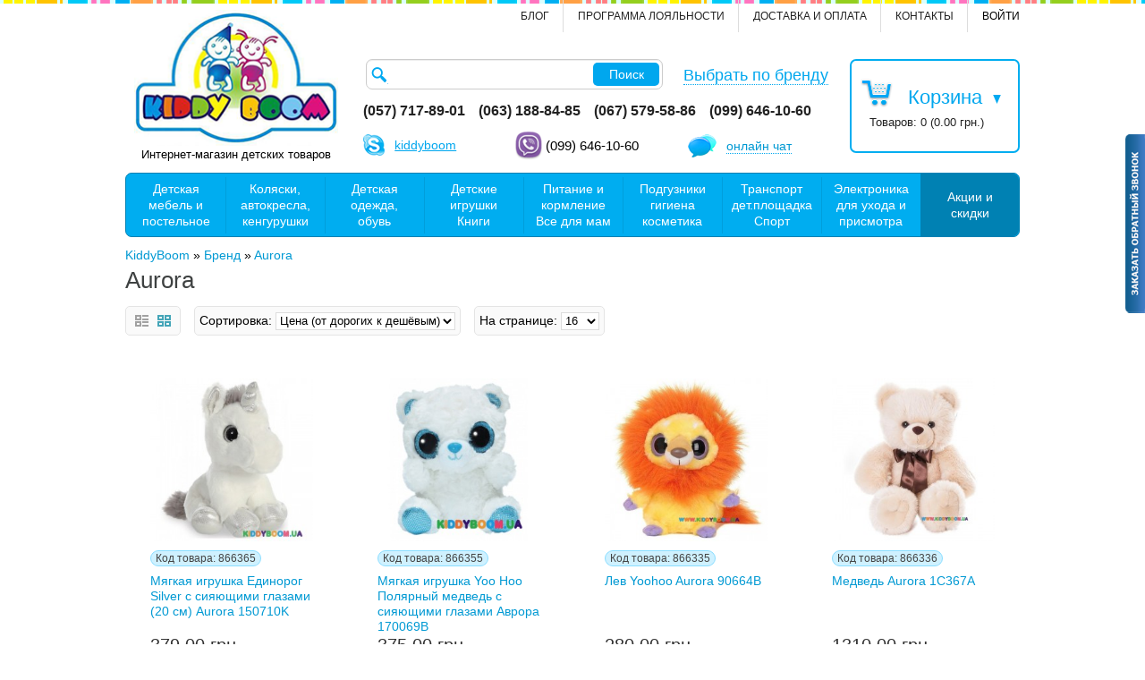

--- FILE ---
content_type: text/html; charset=utf-8
request_url: https://kiddyboom.ua/aurora/
body_size: 18102
content:
<!DOCTYPE html>
<html dir="ltr"  lang="ru">
<head>
<meta http-equiv="X-UA-Compatible" content="IE=edge,chrome=1" />
<meta name="viewport" content="width=1000">
<meta charset="UTF-8" />
<title>Детские игрушки Aurora, купить товары для детей Aurora в интернет-магазине – KiddyBoom.ua</title>
<base href="https://kiddyboom.ua/" />
<meta name="description" content="Aurora - производитель детских мягких игрушек, собачки, котики и другие игрушки Aurora. Быстрая доставка по всей Украине!" />
<link href="https://kiddyboom.ua/aurora/" rel="canonical" />
<link href="https://kiddyboom.ua/aurora/?page=2" rel="next" />
<link rel="stylesheet" type="text/css" href="catalog/view/theme/pav_towner/stylesheet/bootstrap.css" />
<link rel="stylesheet" type="text/css" href="catalog/view/theme/pav_towner/stylesheet/stylesheet.css?v=1.1.32" />
<link rel="stylesheet" type="text/css" href="catalog/view/javascript/jquery/fancybox/jquery.fancybox.css" />
<link rel="stylesheet" type="text/css" href="catalog/view/theme/default/stylesheet/search_suggestion.css" media="screen" />
<link rel="stylesheet" type="text/css" href="catalog/view/javascript/jquery/ui/themes/ui-lightness/jquery-ui-1.8.16.custom.css" />
<link rel="stylesheet" type="text/css" href="catalog/view/theme/pav_towner/stylesheet/font-awesome.min.css" />
<script type="text/javascript" src="catalog/view/javascript/jquery/jquery-1.7.2.min.js"></script>
<script type="text/javascript" src="catalog/view/javascript/jquery/ui/jquery-ui-1.8.16.custom.min.js"></script>
<script type="text/javascript" src="catalog/view/javascript/jquery/bootstrap/bootstrap_custom.min.js"></script>
<script type="text/javascript" src="catalog/view/javascript/jv_quickorder/jquery.validate.js"></script>
<script type="text/javascript" src="catalog/view/javascript/jv_quickorder/jquery.maskedinput-1.3.min.js"></script>
<script type="text/javascript" src="catalog/view/javascript/jv_quickorder/jv_quickorder.js"></script>
<script type="text/javascript" src="catalog/view/javascript/jquery/fancybox/jquery.fancybox.pack.js"></script>
<script type="text/javascript" src="catalog/view/javascript/jquery/jquery.total-storage.min.js"></script>
<script type="text/javascript" src="catalog/view/javascript/search_suggestion.js"></script>
<!-- Google tag (gtag.js) --> 
<script async src="https://www.googletagmanager.com/gtag/js?id=G-V52R8E8D0S"></script> 
<script> 
  window.dataLayer = window.dataLayer || []; 
  function gtag(){dataLayer.push(arguments);} 
  gtag('js', new Date()); 
 
  gtag('config', 'G-V52R8E8D0S'); 
</script>
<!-- Facebook Pixel Code -->
<script>
!function(f,b,e,v,n,t,s){if(f.fbq)return;n=f.fbq=function(){n.callMethod?
n.callMethod.apply(n,arguments):n.queue.push(arguments)};if(!f._fbq)f._fbq=n;
n.push=n;n.loaded=!0;n.version='2.0';n.queue=[];t=b.createElement(e);t.async=!0;
t.src=v;s=b.getElementsByTagName(e)[0];s.parentNode.insertBefore(t,s)}(window,
document,'script','https://connect.facebook.net/en_US/fbevents.js');
fbq('init', '1216992291715271');
fbq('track', 'PageView');
</script>
<noscript><img height="1" width="1" style="display:none"
src="https://www.facebook.com/tr?id=1216992291715271&ev=PageView&noscript=1"
/></noscript>
<!-- End Facebook Pixel Code --><script type="text/javascript">
	var cart_popup_height 			= 400;
	var cart_popup_width 			= 800;
	var button_continue_shopping 	= 'Продолжить покупки'; // false for hide
	var show_icon_cart 				= true; // иконка возле кнопки "Корзина"
	var show_icon_checkout 			= false; // иконка возле кнопки "Оформить заказ"
	var show_icon_continue_shopping = false; // иконка возле кнопки "Продолжить покупки"
	var disable_default_small_cart  = true; // заменить стандартную мини-корзину на всплывающую
</script>
<script type="text/javascript" src="catalog/view/javascript/jquery/scroll/jquery.mCustomScrollbar.min.js"></script>
<link rel="stylesheet" href="catalog/view/javascript/jquery/scroll/jquery.mCustomScrollbar.css" type="text/css" />
<link rel="stylesheet" href="catalog/view/javascript/jquery/ui/cart/jquery-ui-smoothness-cart.css" type="text/css" />
<script type="text/javascript" src="catalog/view/javascript/common.js?4.1"></script>

</head>
<body class="fs12 page-product-manufacturer-info ">
<div id="page-container">
<header id="header">
	<div id="headertop">
		<div class="container">
		<div class="container-inner">
            <div class="login pull-right">
                <a class="login-icon" href="#" data-toggle="dropdown" title="Войти">
                                        Войти                                    </a>
                <span class="dropdown-menu login-content" role="menu" aria-labelledby="dLabel">
                                        <a href="https://kiddyboom.ua/login.html" title="Войти">Войти</a> или <a href="https://kiddyboom.ua/register.html" title="Зарегистрироваться">зарегистрироваться</a>                                    </span>
            </div>
            <div class="links  pull-right">
                                <a href="https://kiddyboom.ua/contact_us.html" title="контакты">контакты</a>
                <a href="https://kiddyboom.ua/pravila-raboty.html" title="Доставка и оплата">Доставка и оплата</a>
				<a href="https://kiddyboom.ua/programma-loyalnosti.html" title="Программа лояльности">Программа лояльности</a>
				<a href="blog" title="Блог">Блог</a>
            </div>
		</div>
	</div>
	</div>
	<div id="headerbottom">
		<div class="container">
		<div class="container-inner">
			<div class="row-fluid">
				<div class="span3">
					  					  <div id="logo">
                          <a href="https://kiddyboom.ua/" title="Интернет-магазин детских товаров &quot;Kiddy Boom&quot;">
                              <img src="https://kiddyboom.ua/image/data/logo/logo_kiddyboom.png" title="Интернет-магазин детских товаров &quot;Kiddy Boom&quot;" alt="Интернет-магазин детских товаров &quot;Kiddy Boom&quot;" />
                          </a>
                          <span>Интернет-магазин детских товаров</span>
                      </div>
					  				</div>

				<div class="span9 search-cart">
					<div id="search" class="pull-left" >
						<input type="text" name="search" placeholder="" value="" />
						<span class="button-search">Поиск</span>
					</div>
                    <div id="manufacturer-link"><a href="https://kiddyboom.ua/brands.html" title="Выбрать по бренду">Выбрать по бренду</a></div>
					<div id="cart" class="pull-right">
<span class="cart-icon"></span>
  <div class="heading">
    <h4>Корзина</h4>
    <a><span id="cart-total">Товаров: 0 (0.00 грн.)</span></a>
  </div>
  <div class="content">
        <div class="empty">Ничего не куплено!</div>
      </div>
</div>
                    <div class="phone pull-left span8">
                        <address>
                            <strong>(057) 717-89-01</strong><strong> (063) 188-84-85</strong><strong> (067) 579-58-86</strong><strong> (099) 646-10-60</strong>                        </address>
                    </div>
                    <div class="contacts pull-left span8">
                        <span class="skype">
                            <a href="skype:kiddyboom?chat" alt="Начать skype чат с менеджером магазина" title="Начать skype чат с менеджером магазина">kiddyboom</a>
                        </span>
                        <span class="viber"> (099) 646-10-60</span>
                        <!--noindex-->
                            <a rel="nofollow" href="https://siteheart.com/webconsultation/202538?byhref=1" target="siteheart_202538" onclick="sh_o=window.open;sh_o('https://siteheart.com/webconsultation/202538', 'siteheart_202538', 'width=550,height=400,top=30,left=30,resizable=yes'); return false;" class="chat" alt="Начать онлайн чат с менеджером магазина" title="Начать онлайн чат с менеджером магазина"><span>онлайн чат</span></a>
                        <!--/noindex-->
                    </div>
				</div>
				</div>
			</div>
		</div>
	</div>
</header>
<section id="mainnav">
	<div class="container">
		<div class="mainnav-inner">
			<div class="row-fluid">
				
								<nav id="mainmenu" class="span12"><div class="navbar">
<div class="navbar-inner">
    <a data-target=".nav-collapse" data-toggle="collapse" class="btn btn-navbar">
	  <span class="icon-bar"></span>
	  <span class="icon-bar"></span>
	  <span class="icon-bar"></span>
	</a>
    <div class="nav-collapse collapse">
        <ul class="nav megamenu"><li class="parent dropdown menu2">
					<a class="dropdown-toggle" data-toggle="dropdown" href="https://kiddyboom.ua/furniture/"><span class="menu-title">Детская мебель и постельное</span></a><div class="dropdown-menu menu-content mega-cols cols2"><div class="dropdown-menu-inner"><div class="row-fluid"><div class="mega-col span6 col-1"><ul><li class="parent dropdown-submenu mega-group"><a class="dropdown-toggle" data-toggle="dropdown" href="https://kiddyboom.ua/furniture/bedding/"><span class="menu-title">Постельные принадлежности</span></a><div class="dropdown-mega level1"><div class="dropdown-menu-inner"><ul><li class=" "><a href="https://kiddyboom.ua/furniture/bedding/bed_linen/"><span class="menu-title">Детское постельное белье</span></a></li><li class=" "><a href="https://kiddyboom.ua/furniture/bedding/pillows_blankets/"><span class="menu-title">Подушки, одеяла и пледы</span></a></li><li class=" "><a href="https://kiddyboom.ua/furniture/bedding/matratsy/"><span class="menu-title">Матрасы и наматрасники</span></a></li></ul></div></div></li><li class=" "><a href="https://kiddyboom.ua/furniture/canopy/"><span class="menu-title">Балдахины и держатели</span></a></li><li class=" "><a href="https://kiddyboom.ua/furniture/boards_easels/"><span class="menu-title">Доски, мольберты</span></a></li><li class=" "><a href="https://kiddyboom.ua/furniture/sports_corners_complex_walls/"><span class="menu-title">Спортивные уголки, комплексы, стенки</span></a></li><li class=" "><a href="https://kiddyboom.ua/furniture/storage_toys/"><span class="menu-title">Для хранения игрушек</span></a></li><li class=" "><a href="https://kiddyboom.ua/furniture/baby_walker/"><span class="menu-title">Ходунки</span></a></li><li class=" "><a href="https://kiddyboom.ua/furniture/safety/"><span class="menu-title">Детская безопасность</span></a></li><li class=" "><a href="https://kiddyboom.ua/furniture/baby_beds/"><span class="menu-title">Кроватки</span></a></li></ul></div><div class="mega-col span6 col-2"><ul><li class=" "><a href="https://kiddyboom.ua/furniture/commode_swaddlers/"><span class="menu-title">Комоды, пеленаторы</span></a></li><li class=" "><a href="https://kiddyboom.ua/furniture/bedding/namatrasniki/"><span class="menu-title">Клеенки и наматрасники</span></a></li><li class=" "><a href="https://kiddyboom.ua/furniture/rocking_chairs_deck_chairs_swings/"><span class="menu-title">Кресла-качалки, шезлонги, колыбели</span></a></li><li class=" "><a href="https://kiddyboom.ua/furniture/manege/"><span class="menu-title">Манежи</span></a></li><li class=" "><a href="https://kiddyboom.ua/furniture/high_chairs/"><span class="menu-title">Стульчики для кормления</span></a></li><li class=" "><a href="https://kiddyboom.ua/furniture/tables_chairs_desks_blackboards_easels/"><span class="menu-title">Столики, парты, стулья</span></a></li><li class=" mega-group"><a href="https://kiddyboom.ua/furniture/komplekty-dlya-sna/"><span class="menu-title">Готовые комплекты для сна с кроваткой</span></a></li></ul></div></div></div></div></li><li class="parent dropdown menu1">
					<a class="dropdown-toggle" data-toggle="dropdown" href="https://kiddyboom.ua/strollers_car_seats_baby_carrier/"><span class="menu-title">Коляски, автокресла, кенгурушки</span></a><div class="dropdown-menu menu-content mega-cols cols3"><div class="dropdown-menu-inner"><div class="row-fluid"><div class="mega-col span4 col-1"><ul><li class="parent dropdown-submenu mega-group"><a class="dropdown-toggle" data-toggle="dropdown" href="https://kiddyboom.ua/strollers_car_seats_baby_carrier/strollers/"><span class="menu-title">Коляски</span></a><div class="dropdown-mega level1"><div class="dropdown-menu-inner"><ul><li class=" "><a href="https://kiddyboom.ua/strollers_car_seats_baby_carrier/strollers/universal_stroller/"><span class="menu-title">Коляски универсальные от рождения</span></a></li><li class=" "><a href="https://kiddyboom.ua/strollers_car_seats_baby_carrier/strollers/walk_stroller/"><span class="menu-title">Прогулочные коляски</span></a></li><li class=" "><a href="https://kiddyboom.ua/strollers_car_seats_baby_carrier/strollers/strollers_twins/"><span class="menu-title">Коляски для близнецов</span></a></li><li class=" "><a href="https://kiddyboom.ua/strollers_car_seats_baby_carrier/strollers/strollers_accessories/"><span class="menu-title">Дождевики Москитные сетки Аксессуары</span></a></li></ul></div></div></li></ul></div><div class="mega-col span4 col-2"><ul><li class="parent dropdown-submenu mega-group"><a class="dropdown-toggle" data-toggle="dropdown" href="https://kiddyboom.ua/strollers_car_seats_baby_carrier/car_seats/"><span class="menu-title">Автокресла</span></a><div class="dropdown-mega level1"><div class="dropdown-menu-inner"><ul><li class=" "><a href="https://kiddyboom.ua/strollers_car_seats_baby_carrier/car_seats/0_13/"><span class="menu-title">Автокресла 0+</span></a></li><li class=" "><a href="https://kiddyboom.ua/strollers_car_seats_baby_carrier/car_seats/0_18/"><span class="menu-title">Автокресла 0-1 (0-25 кг)</span></a></li><li class=" "><a href="https://kiddyboom.ua/strollers_car_seats_baby_carrier/car_seats/9_18/"><span class="menu-title">Автокресла 1+ (9-18 кг)</span></a></li><li class=" "><a href="https://kiddyboom.ua/strollers_car_seats_baby_carrier/car_seats/9_25/"><span class="menu-title">Автокресла 1-2 (9-25 кг)</span></a></li><li class=" "><a href="https://kiddyboom.ua/strollers_car_seats_baby_carrier/car_seats/15_36/"><span class="menu-title">Автокресла 2-3 (15-36 кг)</span></a></li><li class=" "><a href="https://kiddyboom.ua/strollers_car_seats_baby_carrier/car_seats/9_36/"><span class="menu-title">Автокресла 1-2-3 (9-36 кг)</span></a></li><li class=" "><a href="https://kiddyboom.ua/strollers_car_seats_baby_carrier/car_seats/booster/"><span class="menu-title">Автокресла 3 (бустеры)</span></a></li><li class=" "><a href="https://kiddyboom.ua/strollers_car_seats_baby_carrier/car_seats/car_seats_accessories/"><span class="menu-title">Аксессуары для автокресел</span></a></li></ul></div></div></li></ul></div><div class="mega-col span4 col-3"><ul><li class="parent dropdown-submenu mega-group"><a class="dropdown-toggle" data-toggle="dropdown" href="https://kiddyboom.ua/strollers_car_seats_baby_carrier/carrying/"><span class="menu-title">Переноски</span></a><div class="dropdown-mega level1"><div class="dropdown-menu-inner"><ul><li class=" "><a href="https://kiddyboom.ua/strollers_car_seats_baby_carrier/carrying/backpacks/"><span class="menu-title">Рюкзаки и кенгурушки</span></a></li><li class=" "><a href="https://kiddyboom.ua/strollers_car_seats_baby_carrier/carrying/slings_reins_envelopes/"><span class="menu-title">Слинги, вожжи, конверты</span></a></li></ul></div></div></li></ul></div></div></div></div></li><li class="parent dropdown menu3">
					<a class="dropdown-toggle" data-toggle="dropdown" href="https://kiddyboom.ua/dress/"><span class="menu-title">Детская одежда, обувь</span></a><div class="dropdown-menu menu-content mega-cols cols4"><div class="dropdown-menu-inner"><div class="row-fluid"><div class="mega-col span3 col-1"><ul><li class="parent dropdown-submenu mega-group"><a class="dropdown-toggle" data-toggle="dropdown" href="https://kiddyboom.ua/dress/kiddy_0_12/"><span class="menu-title">Одежда для малышей от 0 до 18 месяцев</span></a><div class="dropdown-mega level1"><div class="dropdown-menu-inner"><ul><li class=" "><a href="https://kiddyboom.ua/dress/kiddy_0_12/christening/"><span class="menu-title">Одежда для крещения</span></a></li><li class=" "><a href="https://kiddyboom.ua/dress/kiddy_0_12/kombinezony/"><span class="menu-title">Комбинезоны (человечки)</span></a></li><li class=" "><a href="https://kiddyboom.ua/dress/kiddy_0_12/undershirt/"><span class="menu-title">Кофточки, джемперы, распашонки</span></a></li><li class=" "><a href="https://kiddyboom.ua/dress/kiddy_0_12/pizhamy/"><span class="menu-title">Пижамы</span></a></li><li class=" "><a href="https://kiddyboom.ua/dress/kiddy_0_12/crawlers/"><span class="menu-title">Ползунки, штанишки, брюки</span></a></li><li class=" "><a href="https://kiddyboom.ua/dress/kiddy_0_12/sandpiper_body/"><span class="menu-title">Песочники, бодики, платья</span></a></li><li class=" "><a href="https://kiddyboom.ua/dress/kiddy_0_12/kits_newborn/"><span class="menu-title">Комплекты для новорожденных</span></a></li><li class=" "><a href="https://kiddyboom.ua/dress/kiddy_0_12/overall/"><span class="menu-title">Верхняя одежда для малышей</span></a></li><li class=" "><a href="https://kiddyboom.ua/dress/kiddy_0_12/mutch/"><span class="menu-title">Чепчики, шапочки</span></a></li><li class=" "><a href="https://kiddyboom.ua/dress/kiddy_0_12/baby_bootees/"><span class="menu-title">Варежки и царапки</span></a></li><li class=" "><a href="https://kiddyboom.ua/dress/kiddy_0_12/sleeping_bags/"><span class="menu-title">Конверты, спальные мешочки</span></a></li><li class=" "><a href="https://kiddyboom.ua/dress/kiddy_0_12/napkins/"><span class="menu-title">Пеленки и наматрасники</span></a></li></ul></div></div></li></ul></div><div class="mega-col span3 col-2"><ul><li class="parent dropdown-submenu mega-group"><a class="dropdown-toggle" data-toggle="dropdown" href="https://kiddyboom.ua/dress/girl/"><span class="menu-title">Одежда для девочек</span></a><div class="dropdown-mega level1"><div class="dropdown-menu-inner"><ul><li class=" "><a href="https://kiddyboom.ua/dress/girl/shkolnaya-forma-dlya-devochek/"><span class="menu-title">Школьная форма</span></a></li><li class=" "><a href="https://kiddyboom.ua/dress/girl/blouses_shirts/"><span class="menu-title">Блузы, футболки, майки</span></a></li><li class=" "><a href="https://kiddyboom.ua/dress/girl/pants_capris_shorts/"><span class="menu-title">Брюки, капри, шорты</span></a></li><li class=" "><a href="https://kiddyboom.ua/dress/girl/sets_girl/"><span class="menu-title">Комплекты на девочку</span></a></li><li class=" "><a href="https://kiddyboom.ua/dress/girl/girls_track_suit/"><span class="menu-title">Спортивные костюмы</span></a></li><li class=" "><a href="https://kiddyboom.ua/dress/girl/jackets_sweaters/"><span class="menu-title">Кофты, гольфы, свитера, толстовки, джемперы</span></a></li><li class=" "><a href="https://kiddyboom.ua/dress/girl/pajamas/"><span class="menu-title">Пижамы</span></a></li><li class=" "><a href="https://kiddyboom.ua/dress/girl/jackets_coats/"><span class="menu-title">Верхняя одежда для девочки</span></a></li><li class=" "><a href="https://kiddyboom.ua/dress/girl/swimwear/"><span class="menu-title">Пляжная одежда</span></a></li><li class=" "><a href="https://kiddyboom.ua/dress/girl/platya-sarafany/"><span class="menu-title">Платья, сарафаны, юбки</span></a></li><li class=" "><a href="https://kiddyboom.ua/dress/girl/losiny-legginsy-dlya-devochki/"><span class="menu-title">Лосины, легинсы, рейтузы</span></a></li><li class=" "><a href="https://kiddyboom.ua/dress/girl/underwear/"><span class="menu-title">Нижнее белье</span></a></li></ul></div></div></li></ul></div><div class="mega-col span3 col-3"><ul><li class="parent dropdown-submenu mega-group"><a class="dropdown-toggle" data-toggle="dropdown" href="https://kiddyboom.ua/dress/boy/"><span class="menu-title">Одежда для мальчиков</span></a><div class="dropdown-mega level1"><div class="dropdown-menu-inner"><ul><li class=" "><a href="https://kiddyboom.ua/dress/boy/rubashki-futbolki-mayki/"><span class="menu-title">Рубашки, футболки, майки</span></a></li><li class=" "><a href="https://kiddyboom.ua/dress/boy/bryuki-bridzhi-shorty/"><span class="menu-title">Брюки, бриджи, шорты </span></a></li><li class=" "><a href="https://kiddyboom.ua/dress/boy/komplekt-boy/"><span class="menu-title">Комплекты для мальчика</span></a></li><li class=" "><a href="https://kiddyboom.ua/dress/boy/sportivnie-kostyumy/"><span class="menu-title">Спортивные костюмы</span></a></li><li class=" "><a href="https://kiddyboom.ua/dress/boy/kofty-svitera-tolstovki-dzhempery/"><span class="menu-title">Кофты, гольфы, свитера, толстовки, джемперы </span></a></li><li class=" "><a href="https://kiddyboom.ua/dress/boy/pizhamy-boy/"><span class="menu-title">Пижамы</span></a></li><li class=" "><a href="https://kiddyboom.ua/dress/boy/kurtki-palto/"><span class="menu-title">Верхняя одежда для мальчика</span></a></li><li class=" "><a href="https://kiddyboom.ua/dress/boy/plyazhnaya-odezhda/"><span class="menu-title">Пляжная одежда</span></a></li><li class=" "><a href="https://kiddyboom.ua/dress/boy/nizhnee-bele/"><span class="menu-title">Нижнее белье</span></a></li><li class=" mega-group"><a href="https://kiddyboom.ua/dress/stirka-odyag/"><span class="menu-title">Уход за одеждой</span></a></li></ul></div></div></li></ul></div><div class="mega-col span3 col-4"><ul><li class="parent dropdown-submenu mega-group"><a class="dropdown-toggle" data-toggle="dropdown" href="https://kiddyboom.ua/dress/dress_accessories/"><span class="menu-title">Аксессуары</span></a><div class="dropdown-mega level1"><div class="dropdown-menu-inner"><ul><li class=" "><a href="https://kiddyboom.ua/dress/dress_accessories/detskie-dozhdeviki/"><span class="menu-title">Плащи и дождевики</span></a></li><li class=" "><a href="https://kiddyboom.ua/dress/dress_accessories/zontiki/"><span class="menu-title">Зонтики</span></a></li><li class=" "><a href="https://kiddyboom.ua/dress/dress_accessories/backpacks_bags/"><span class="menu-title">Рюкзачки и сумочки</span></a></li><li class=" "><a href="https://kiddyboom.ua/dress/dress_accessories/headwear/"><span class="menu-title">Головные уборы</span></a></li><li class=" "><a href="https://kiddyboom.ua/dress/dress_accessories/perchatki/"><span class="menu-title">Перчатки, руковички, варежки</span></a></li><li class=" "><a href="https://kiddyboom.ua/dress/dress_accessories/solncezaschitnye-ochki/"><span class="menu-title">Солнцезащитные очки</span></a></li><li class="parent dropdown-submenu mega-group"><a class="dropdown-toggle" data-toggle="dropdown" href="https://kiddyboom.ua/dress/baby-shoes/"><span class="menu-title">Детская обувь</span></a><div class="dropdown-mega level1"><div class="dropdown-menu-inner"><ul><li class=" "><a href="https://kiddyboom.ua/dress/baby-shoes/detskie-rezinovye-sapogi/"><span class="menu-title">Резиновые сапоги</span></a></li><li class=" "><a href="https://kiddyboom.ua/dress/baby-shoes/detskie-krossovki/"><span class="menu-title">Кроссовки</span></a></li><li class=" "><a href="https://kiddyboom.ua/dress/baby-shoes/cheshki/"><span class="menu-title">Чешки</span></a></li><li class=" "><a href="https://kiddyboom.ua/dress/baby-shoes/detskie-tapochki/"><span class="menu-title">Тапочки</span></a></li><li class=" "><a href="https://kiddyboom.ua/dress/baby-shoes/sabo/"><span class="menu-title">Кроксы</span></a></li></ul></div></div></li></ul></div></div></li></ul></div></div></div></div></li><li class="parent dropdown menu4">
					<a class="dropdown-toggle" data-toggle="dropdown" href="https://kiddyboom.ua/toys/"><span class="menu-title">Детские игрушки Книги</span></a><div class="dropdown-menu menu-content mega-cols cols4"><div class="dropdown-menu-inner"><div class="row-fluid"><div class="mega-col span3 col-1"><ul><li class="parent dropdown-submenu mega-group"><a class="dropdown-toggle" data-toggle="dropdown" href="https://kiddyboom.ua/toys/all/"><span class="menu-title">Для всех</span></a><div class="dropdown-mega level1"><div class="dropdown-menu-inner"><ul><li class=" mega-group"><a href="https://kiddyboom.ua/toys/childrens-books/"><span class="menu-title">Книги</span></a></li><li class=" "><a href="https://kiddyboom.ua/toys/play_set/"><span class="menu-title">Игровые наборы</span></a></li><li class=" "><a href="https://kiddyboom.ua/toys/all/sand/"><span class="menu-title">Игрушки для песка</span></a></li><li class=" "><a href="https://kiddyboom.ua/toys/all/puppet_show/"><span class="menu-title">Кукольные театры</span></a></li><li class="parent dropdown-submenu "><a class="dropdown-toggle" data-toggle="dropdown" href="https://kiddyboom.ua/toys/all/soft/"><span class="menu-title">Мягкие игрушки</span></a><div class="dropdown-menu level1"><div class="dropdown-menu-inner"><ul><li class=" "><a href="https://kiddyboom.ua/toys/all/soft/angry_birds/"><span class="menu-title">Angry Birds</span></a></li><li class=" "><a href="https://kiddyboom.ua/toys/all/soft/smeshariks/"><span class="menu-title">Смешарики</span></a></li></ul></div></div></li><li class=" "><a href="https://kiddyboom.ua/toys/all/inflatable/"><span class="menu-title">Надувная игрушка</span></a></li><li class=" "><a href="https://kiddyboom.ua/toys/all/gadget/"><span class="menu-title">Необычные игрушки</span></a></li><li class=" "><a href="https://kiddyboom.ua/toys/all/cartoon_characters/"><span class="menu-title">Фигурки и герои мультфильмов</span></a></li><li class=" "><a href="https://kiddyboom.ua/toys/all/rocking_game/"><span class="menu-title">Качалки, скакалки, прыгуны</span></a></li><li class=" "><a href="https://kiddyboom.ua/toys/all/wooden_toy/"><span class="menu-title">Деревянные игрушки</span></a></li></ul></div></div></li><li class="parent dropdown-submenu mega-group"><a class="dropdown-toggle" data-toggle="dropdown" href="https://kiddyboom.ua/toys/girls/"><span class="menu-title">Игрушки для девочек</span></a><div class="dropdown-mega level1"><div class="dropdown-menu-inner"><ul><li class=" "><a href="https://kiddyboom.ua/toys/girls/toy_strollers/"><span class="menu-title">Игрушечные коляски</span></a></li><li class=" "><a href="https://kiddyboom.ua/toys/girls/dolls/"><span class="menu-title">Куклы и пупсы</span></a></li><li class=" "><a href="https://kiddyboom.ua/toys/girls/houses_dolls/"><span class="menu-title">Домики и мебель для кукол</span></a></li><li class=" "><a href="https://kiddyboom.ua/toys/girls/sobachki-chi-chi-love/"><span class="menu-title">Собачки Chi Chi Love, Vip Pets</span></a></li><li class=" "><a href="https://kiddyboom.ua/toys/girls/playsets_girls/"><span class="menu-title">Игровые наборы</span></a></li><li class=" "><a href="https://kiddyboom.ua/toys/girls/dishes/"><span class="menu-title">Игрушечная посуда</span></a></li><li class=" "><a href="https://kiddyboom.ua/toys/girls/toy_appliances/"><span class="menu-title">Кухни, бытовая техника, наборы продуктов</span></a></li><li class=" "><a href="https://kiddyboom.ua/toys/girls/kosmetika-shkatulki-aksessuary/"><span class="menu-title">Косметика, шкатулки, аксессуары </span></a></li></ul></div></div></li></ul></div><div class="mega-col span3 col-2"><ul><li class="parent dropdown-submenu mega-group"><a class="dropdown-toggle" data-toggle="dropdown" href="https://kiddyboom.ua/toys/baby/"><span class="menu-title">Игрушки для малышей</span></a><div class="dropdown-mega level1"><div class="dropdown-menu-inner"><ul><li class=" "><a href="https://kiddyboom.ua/outdoor_sandbox/playground/sportivnye/massazhery/"><span class="menu-title">Ортопедичские товары</span></a></li><li class=" "><a href="https://kiddyboom.ua/toys/baby/toys_beds_carousels/"><span class="menu-title">Игрушки для кроваток и карусели</span></a></li><li class=" "><a href="https://kiddyboom.ua/toys/baby/toys_car_seats_strollers/"><span class="menu-title">Игрушки для автокресел и колясок </span></a></li><li class=" "><a href="https://kiddyboom.ua/toys/baby/tights_mats/"><span class="menu-title">Развивающие комплексы и коврики</span></a></li><li class=" "><a href="https://kiddyboom.ua/toys/baby/soft_mats_puzzles/"><span class="menu-title">Мягкие коврики-пазлы</span></a></li><li class=" "><a href="https://kiddyboom.ua/toys/baby/rattle_teether/"><span class="menu-title">Погремушки, прорезыватели</span></a></li><li class=" "><a href="https://kiddyboom.ua/toys/baby/bath_toys/"><span class="menu-title">Игрушки для ванной</span></a></li><li class=" "><a href="https://kiddyboom.ua/toys/baby/educational_toddlers/"><span class="menu-title">Развивающие игрушки</span></a></li><li class=" "><a href="https://kiddyboom.ua/toys/baby/kit_kids/"><span class="menu-title">Конструкторы для малышей</span></a></li><li class=" "><a href="https://kiddyboom.ua/toys/baby/winders/"><span class="menu-title">Игрушки каталки</span></a></li><li class=" "><a href="https://kiddyboom.ua/toys/baby/palchikovye-kraski/"><span class="menu-title">Пальчиковые краски</span></a></li><li class=" "><a href="https://kiddyboom.ua/toys/baby/razvivayuschie-metodiki-dl-malyshey/"><span class="menu-title">Развивающие методики</span></a></li><li class=" "><a href="https://kiddyboom.ua/toys/baby/baby-art/"><span class="menu-title">Сувениры, слепки, альбомы</span></a></li></ul></div></div></li><li class="parent dropdown-submenu mega-group"><a class="dropdown-toggle" data-toggle="dropdown" href="https://kiddyboom.ua/toys/boys/"><span class="menu-title">Игрушки для мальчиков</span></a><div class="dropdown-mega level1"><div class="dropdown-menu-inner"><ul><li class=" "><a href="https://kiddyboom.ua/toys/boys/weapon/"><span class="menu-title">Игрушечное оружие</span></a></li><li class=" "><a href="https://kiddyboom.ua/toys/boys/toy_tool/"><span class="menu-title">Игрушечный инструмент</span></a></li><li class=" "><a href="https://kiddyboom.ua/toys/boys/robots/"><span class="menu-title">Роботы</span></a></li><li class=" "><a href="https://kiddyboom.ua/toys/boys/transformers/"><span class="menu-title">Трансформеры</span></a></li><li class=" "><a href="https://kiddyboom.ua/toys/boys/spy/"><span class="menu-title">Шпионские игрушки</span></a></li></ul></div></div></li></ul></div><div class="mega-col span3 col-3"><ul><li class="parent dropdown-submenu mega-group"><a class="dropdown-toggle" data-toggle="dropdown" href="https://kiddyboom.ua/toys/remote/"><span class="menu-title">Радиоуправляемые игрушки</span></a><div class="dropdown-mega level1"><div class="dropdown-menu-inner"><ul><li class=" "><a href="https://kiddyboom.ua/toys/remote/remote_little_ones/"><span class="menu-title">Для самых маленьких</span></a></li><li class=" "><a href="https://kiddyboom.ua/toys/remote/cars/"><span class="menu-title">Машинки на р/у</span></a></li><li class=" "><a href="https://kiddyboom.ua/toys/remote/building_fire_fighting/"><span class="menu-title">Строительная и пожарная техника</span></a></li><li class=" "><a href="https://kiddyboom.ua/toys/remote/tanks_military_equipment/"><span class="menu-title">Танки и военная техника</span></a></li><li class=" "><a href="https://kiddyboom.ua/toys/remote/helicopters_planes/"><span class="menu-title">Вертолеты, самолеты</span></a></li><li class=" "><a href="https://kiddyboom.ua/toys/remote/boats/"><span class="menu-title">Катера и лодки</span></a></li></ul></div></div></li><li class="parent dropdown-submenu mega-group"><a class="dropdown-toggle" data-toggle="dropdown" href="https://kiddyboom.ua/toys/progress/"><span class="menu-title">Развивающие игры</span></a><div class="dropdown-mega level1"><div class="dropdown-menu-inner"><ul><li class=" "><a href="https://kiddyboom.ua/toys/progress/interactive/"><span class="menu-title">Интерактивные игрушки</span></a></li><li class=" "><a href="https://kiddyboom.ua/toys/progress/kit/"><span class="menu-title">Конструкторы</span></a></li><li class=" "><a href="https://kiddyboom.ua/toys/progress/optics/"><span class="menu-title">Микроскопы, телескопы, бинокли</span></a></li><li class=" mega-group"><a href="https://kiddyboom.ua/toys/progress/konstruktory-lego/"><span class="menu-title">Конструкторы Lego</span></a></li><li class=" "><a href="https://kiddyboom.ua/toys/progress/musical_instruments/"><span class="menu-title">Музыкальные инструменты </span></a></li><li class=" "><a href="https://kiddyboom.ua/toys/progress/creative/"><span class="menu-title">Наборы для творчества</span></a></li><li class=" "><a href="https://kiddyboom.ua/toys/progress/table_floor_games/"><span class="menu-title">Настольные и напольные игры</span></a></li><li class=" "><a href="https://kiddyboom.ua/toys/progress/scientific_educational_kits/"><span class="menu-title">Научные и познавательные наборы</span></a></li><li class=" "><a href="https://kiddyboom.ua/toys/progress/puzzles/"><span class="menu-title">Пазлы, 3D пазлы</span></a></li><li class=" "><a href="https://kiddyboom.ua/toys/progress/mozaika/"><span class="menu-title">Мозаика</span></a></li><li class=" "><a href="https://kiddyboom.ua/toys/progress/golovolomki/"><span class="menu-title">Головоломки</span></a></li></ul></div></div></li></ul></div><div class="mega-col span3 col-4"><ul><li class="parent dropdown-submenu mega-group"><a class="dropdown-toggle" data-toggle="dropdown" href="https://kiddyboom.ua/toys/transport/"><span class="menu-title">Игрушечный транспорт</span></a><div class="dropdown-mega level1"><div class="dropdown-menu-inner"><ul><li class=" "><a href="https://kiddyboom.ua/toys/transport/railways/"><span class="menu-title">Железные дороги</span></a></li><li class=" "><a href="https://kiddyboom.ua/toys/transport/parking_track/"><span class="menu-title">Игрушечные гаражи, треки, здания</span></a></li><li class="parent dropdown-submenu "><a class="dropdown-toggle" data-toggle="dropdown" href="https://kiddyboom.ua/toys/transport/collection_models/"><span class="menu-title">Коллекционные модели</span></a><div class="dropdown-menu level1"><div class="dropdown-menu-inner"><ul><li class=" "><a href="https://kiddyboom.ua/toys/transport/collection_models/air_space/"><span class="menu-title">Авиация и космонавтика</span></a></li><li class=" "><a href="https://kiddyboom.ua/toys/transport/collection_models/car_tank/"><span class="menu-title">Машины и бронетехника </span></a></li></ul></div></div></li><li class=" "><a href="https://kiddyboom.ua/toys/transport/machines/"><span class="menu-title">Машины, наборы машин</span></a></li><li class=" mega-group"><a href="https://kiddyboom.ua/toys/batareyki/"><span class="menu-title">Батарейки</span></a></li><li class=" mega-group"><a href="https://kiddyboom.ua/toys/simvol-goda/"><span class="menu-title">Символ 2020 года</span></a></li></ul></div></div></li><li class=" mega-group"><a href="https://kiddyboom.ua/toys/tovary-dlya-detskih-prazdnikov/"><span class="menu-title">Украшения для праздников</span></a></li></ul></div></div></div></div></li><li class="parent dropdown menu5">
					<a class="dropdown-toggle" data-toggle="dropdown" href="https://kiddyboom.ua/nursing/"><span class="menu-title">Питание и кормление Все для мам</span></a><div class="dropdown-menu menu-content mega-cols cols3"><div class="dropdown-menu-inner"><div class="row-fluid"><div class="mega-col span4 col-1"><ul><li class="parent dropdown-submenu mega-group"><a class="dropdown-toggle" data-toggle="dropdown" href="https://kiddyboom.ua/nursing/baby_food/"><span class="menu-title">Питание</span></a><div class="dropdown-mega level1"><div class="dropdown-menu-inner"><ul><li class=" "><a href="https://kiddyboom.ua/nursing/baby_food/smes/"><span class="menu-title">Смеси</span></a></li><li class=" "><a href="https://kiddyboom.ua/nursing/baby_food/kashi/"><span class="menu-title">Каши</span></a></li><li class=" "><a href="https://kiddyboom.ua/nursing/baby_food/pure/"><span class="menu-title">Пюре</span></a></li><li class=" "><a href="https://kiddyboom.ua/nursing/baby_food/soki/"><span class="menu-title">Соки</span></a></li><li class=" "><a href="https://kiddyboom.ua/nursing/baby_food/tea/"><span class="menu-title">Чаи</span></a></li><li class=" "><a href="https://kiddyboom.ua/nursing/baby_food/cookies/"><span class="menu-title">Печенье</span></a></li><li class=" "><a href="https://kiddyboom.ua/nursing/baby_food/water/"><span class="menu-title">Вода</span></a></li></ul></div></div></li><li class=" mega-group"><a href="https://kiddyboom.ua/nursing/book/"><span class="menu-title">Книги Комаровского</span></a></li></ul></div><div class="mega-col span4 col-2"><ul><li class="parent dropdown-submenu mega-group"><a class="dropdown-toggle" data-toggle="dropdown" href="https://kiddyboom.ua/nursing/feeding/"><span class="menu-title">Кормление</span></a><div class="dropdown-mega level1"><div class="dropdown-menu-inner"><ul><li class=" "><a href="https://kiddyboom.ua/nursing/feeding/soother/"><span class="menu-title">Соски</span></a></li><li class=" "><a href="https://kiddyboom.ua/nursing/feeding/pustyshki/"><span class="menu-title">Пустышки</span></a></li><li class=" "><a href="https://kiddyboom.ua/nursing/feeding/bottles_thermos/"><span class="menu-title">Бутылочки, поильники и термоконтейнеры</span></a></li><li class=" "><a href="https://kiddyboom.ua/nursing/feeding/tableware/"><span class="menu-title">Посуда</span></a></li><li class=" "><a href="https://kiddyboom.ua/nursing/feeding/milk_pump/"><span class="menu-title">Молокоотсосы</span></a></li><li class=" "><a href="https://kiddyboom.ua/nursing/feeding/sterilizer/"><span class="menu-title">Стерилизаторы</span></a></li><li class=" "><a href="https://kiddyboom.ua/nursing/feeding/slyunyavchiki/"><span class="menu-title">Слюнявчики</span></a></li><li class=" "><a href="https://kiddyboom.ua/nursing/feeding/nibler/"><span class="menu-title">Ниблеры (фрут фидер)</span></a></li></ul></div></div></li><li class=" mega-group"><a href="https://kiddyboom.ua/nursing/feeding/dlya-mam/"><span class="menu-title">Для мам</span></a></li></ul></div><div class="mega-col span4 col-3"><ul><li class="parent dropdown-submenu mega-group"><a class="dropdown-toggle" data-toggle="dropdown" href="https://kiddyboom.ua/nursing/"><span class="menu-title">Товары для мам</span></a><div class="dropdown-mega level1"><div class="dropdown-menu-inner"><ul><li class=" "><a href="https://kiddyboom.ua/nursing/tovary-dlya-mam/sumki-dlya-mam/"><span class="menu-title">Сумки для мам</span></a></li></ul></div></div></li></ul></div></div></div></div></li><li class="parent dropdown menu6">
					<a class="dropdown-toggle" data-toggle="dropdown" href="https://kiddyboom.ua/diapers/"><span class="menu-title">Подгузники гигиена косметика</span></a><div class="dropdown-menu menu-content mega-cols cols2"><div class="dropdown-menu-inner"><div class="row-fluid"><div class="mega-col span6 col-1"><ul><li class=" mega-group"><a href="https://kiddyboom.ua/diapers/podguzniki/"><span class="menu-title">Подгузники</span></a></li><li class=" "><a href="https://kiddyboom.ua/furniture/bedding/namatrasniki/"><span class="menu-title">Клеенки и наматрасники</span></a></li><li class="parent dropdown-submenu mega-group"><a class="dropdown-toggle" data-toggle="dropdown" href="https://kiddyboom.ua/diapers/hygiene/"><span class="menu-title">Гигиена</span></a><div class="dropdown-mega level1"><div class="dropdown-menu-inner"><ul><li class=" "><a href="https://kiddyboom.ua/diapers/hygiene/wipes/"><span class="menu-title">Влажные салфетки</span></a></li><li class=" "><a href="https://kiddyboom.ua/diapers/hygiene/bathtub/"><span class="menu-title">Ванночки и аксессуары к ним</span></a></li><li class=" "><a href="https://kiddyboom.ua/diapers/hygiene/scissors_toothbrushes_aspirators/"><span class="menu-title">Ножнички, зубные щетки, аспираторы</span></a></li><li class=" "><a href="https://kiddyboom.ua/diapers/hygiene/swimming/"><span class="menu-title">Круги и шапочки для купания</span></a></li><li class=" "><a href="https://kiddyboom.ua/diapers/hygiene/toilet/"><span class="menu-title">Горшки, подставки, адаптеры на унитаз</span></a></li><li class=" "><a href="https://kiddyboom.ua/diapers/hygiene/sanitary_napkins/"><span class="menu-title">Одноразовые пеленки</span></a></li><li class=" "><a href="https://kiddyboom.ua/diapers/hygiene/maski-i-antiseptiki/"><span class="menu-title">Маски и антисептики</span></a></li></ul></div></div></li></ul></div><div class="mega-col span6 col-2"><ul><li class="parent dropdown-submenu mega-group"><a class="dropdown-toggle" data-toggle="dropdown" href="https://kiddyboom.ua/diapers/cosmetics/"><span class="menu-title">Косметика</span></a><div class="dropdown-mega level1"><div class="dropdown-menu-inner"><ul><li class=" "><a href="https://kiddyboom.ua/diapers/cosmetics/cosmetics_babies/"><span class="menu-title">Косметика для малышей</span></a></li><li class=" "><a href="https://kiddyboom.ua/diapers/cosmetics/cosmetics_pregnant/"><span class="menu-title">Косметика для мам и беременных </span></a></li></ul></div></div></li><li class=" mega-group"><a href="https://kiddyboom.ua/diapers/stirka/"><span class="menu-title">Средства для стирки</span></a></li><li class=" mega-group"><a href="https://kiddyboom.ua/nursing/book/"><span class="menu-title">Книги Комаровского</span></a></li></ul></div></div></div></div></li><li class="parent dropdown menu7">
					<a class="dropdown-toggle" data-toggle="dropdown" href="https://kiddyboom.ua/outdoor_sandbox/"><span class="menu-title">Транспорт дет.площадка Спорт</span></a><div class="dropdown-menu menu-content mega-cols cols3"><div class="dropdown-menu-inner"><div class="row-fluid"><div class="mega-col span4 col-1"><ul><li class="parent dropdown-submenu mega-group"><a class="dropdown-toggle" data-toggle="dropdown" href="https://kiddyboom.ua/outdoor_sandbox/detskiy-transport/"><span class="menu-title">Детский транспорт</span></a><div class="dropdown-mega level1"><div class="dropdown-menu-inner"><ul><li class=" "><a href="https://kiddyboom.ua/outdoor_sandbox/detskiy-transport/bicycles/"><span class="menu-title">Велосипеды</span></a></li><li class=" "><a href="https://kiddyboom.ua/outdoor_sandbox/detskiy-transport/rocking/"><span class="menu-title">Качалки</span></a></li><li class=" "><a href="https://kiddyboom.ua/outdoor_sandbox/detskiy-transport/rocking_wheelchair/"><span class="menu-title">Машинки для катания</span></a></li><li class=" "><a href="https://kiddyboom.ua/outdoor_sandbox/detskiy-transport/scooter/"><span class="menu-title">Скутеры, самокаты</span></a></li><li class=" "><a href="https://kiddyboom.ua/outdoor_sandbox/detskiy-transport/electromobile/"><span class="menu-title">Электромобили</span></a></li><li class=" "><a href="https://kiddyboom.ua/furniture/baby_walker/"><span class="menu-title">Ходунки</span></a></li><li class=" "><a href="https://kiddyboom.ua/outdoor_sandbox/detskiy-transport/sleds_snowboards/"><span class="menu-title">Санки, снегокаты, сноуборды, вкладыши для санок</span></a></li></ul></div></div></li></ul></div><div class="mega-col span4 col-2"><ul><li class="parent dropdown-submenu mega-group"><a class="dropdown-toggle" data-toggle="dropdown" href="http://kiddyboom.ua/outdoor_sandbox/playground/"><span class="menu-title">Детская площадка</span></a><div class="dropdown-mega level1"><div class="dropdown-menu-inner"><ul><li class=" "><a href="https://kiddyboom.ua/outdoor_sandbox/playground/sportivnye/"><span class="menu-title">Спортивные товары</span></a></li><li class=" "><a href="https://kiddyboom.ua/outdoor_sandbox/playground/activity/"><span class="menu-title">Подвижные игры для детей</span></a></li><li class=" "><a href="https://kiddyboom.ua/toys/all/sand/"><span class="menu-title">Игрушки для песка</span></a></li><li class=" "><a href="https://kiddyboom.ua/outdoor_sandbox/playground/sandboxes_swimming_pools/"><span class="menu-title">Песочницы, бассейны</span></a></li><li class=" "><a href="https://kiddyboom.ua/outdoor_sandbox/letniy-otdyh/dlya-plavaniya/"><span class="menu-title">Для пляжа и плавания</span></a></li><li class=" "><a href="https://kiddyboom.ua/outdoor_sandbox/playground/houses_play_centers_tent/"><span class="menu-title">Домики, игровые центры, палатки</span></a></li><li class=" "><a href="https://kiddyboom.ua/outdoor_sandbox/playground/batuty-i-aksessuary/"><span class="menu-title">Батуты и аксессуары</span></a></li><li class=" "><a href="https://kiddyboom.ua/outdoor_sandbox/playground/kompleksy-dlya-detey/"><span class="menu-title">Спортивно-игровые комплексы</span></a></li><li class=" "><a href="https://kiddyboom.ua/outdoor_sandbox/playground/detskie-kacheli/"><span class="menu-title">Качели и карусели</span></a></li><li class=" "><a href="https://kiddyboom.ua/outdoor_sandbox/playground/houses_swings_slide_pool_sandpits/"><span class="menu-title">Горки для детей</span></a></li><li class=" "><a href="https://kiddyboom.ua/outdoor_sandbox/playground/skvorechniki-kormushki/"><span class="menu-title">Скворечники, кормушки</span></a></li></ul></div></div></li></ul></div><div class="mega-col span4 col-3"><ul><li class="parent dropdown-submenu mega-group"><a class="dropdown-toggle" data-toggle="dropdown" href="https://kiddyboom.ua/outdoor_sandbox/letniy-otdyh/"><span class="menu-title">Летний отдых</span></a><div class="dropdown-mega level1"><div class="dropdown-menu-inner"><ul><li class=" "><a href="https://kiddyboom.ua/outdoor_sandbox/letniy-otdyh/detskie-palatki/"><span class="menu-title">Детские палатки</span></a></li><li class=" "><a href="https://kiddyboom.ua/outdoor_sandbox/letniy-otdyh/zaschita-ot-solnca-i-komarov/"><span class="menu-title">Защита от солнца и насекомых</span></a></li><li class=" "><a href="https://kiddyboom.ua/outdoor_sandbox/letniy-otdyh/dlya-plavaniya/"><span class="menu-title">Для  плавания</span></a></li><li class=" "><a href="https://kiddyboom.ua/outdoor_sandbox/letniy-otdyh/podguzniki-dlya-plavaniya/"><span class="menu-title">Подгузники для плавания</span></a></li><li class=" "><a href="https://kiddyboom.ua/outdoor_sandbox/letniy-otdyh/pesochnye-nabory/"><span class="menu-title">Песочные наборы</span></a></li><li class=" "><a href="https://kiddyboom.ua/outdoor_sandbox/letniy-otdyh/vodnoe-oruzhie/"><span class="menu-title">Водное оружие</span></a></li><li class=" "><a href="https://kiddyboom.ua/outdoor_sandbox/letniy-otdyh/plyazhnaya-odezhda-dlya-detey/"><span class="menu-title">Пляжная одежда</span></a></li><li class=" "><a href="https://kiddyboom.ua/dress/dress_accessories/solncezaschitnye-ochki/"><span class="menu-title">Солнцезащитные очки</span></a></li><li class=" "><a href="https://kiddyboom.ua/toys/baby/winders/"><span class="menu-title">Игрушки каталки</span></a></li></ul></div></div></li></ul></div></div></div></div></li><li class="parent dropdown menu8">
					<a class="dropdown-toggle" data-toggle="dropdown" href="https://kiddyboom.ua/care_supervision/"><span class="menu-title">Электроника для ухода и присмотра</span></a><div class="dropdown-menu level1"><div class="dropdown-menu-inner"><ul><li class=" "><a href="https://kiddyboom.ua/care_supervision/scales/"><span class="menu-title">Весы для детей</span></a></li><li class=" "><a href="https://kiddyboom.ua/care_supervision/heaters/"><span class="menu-title">Подогреватели</span></a></li><li class=" "><a href="https://kiddyboom.ua/care_supervision/baby_monitors/"><span class="menu-title">Радио- и видеоняни</span></a></li><li class=" "><a href="https://kiddyboom.ua/care_supervision/lamp_nightlight/"><span class="menu-title">Светильники и ночники</span></a></li><li class=" "><a href="https://kiddyboom.ua/care_supervision/sterilizers/"><span class="menu-title">Стерилизаторы</span></a></li><li class=" "><a href="https://kiddyboom.ua/care_supervision/thermometers_hygrometers/"><span class="menu-title">Термометры и гигрометры</span></a></li><li class=" "><a href="https://kiddyboom.ua/care_supervision/kitchen/"><span class="menu-title">Техника для кухни</span></a></li><li class=" "><a href="https://kiddyboom.ua/care_supervision/air_damper_ionizator/"><span class="menu-title">Увлажнители, ионизаторы</span></a></li><li class=" "><a href="https://kiddyboom.ua/care_supervision/nebulayzery-ingalyatory/"><span class="menu-title">Небулайзеры (ингаляторы))</span></a></li></ul></div></div></li><li class="special-link"><a href="https://kiddyboom.ua/specials.html" class="dropdown-toggle"><span class="menu-title">Акции и скидки</span></a></li></ul>    </div>
</div>
</div></nav>
				
							</div>
		</div>
	</div>
</section>
<section id="sys-notification"><div class="container"><div id="notification"></div></div></section>
<section id="columns"><div class="container"><div class="row-fluid"><div id="group-content">
 
<div class="span12">
<div id="content"><div class="content-top">
<div id="callme_button">
<a class="callme" data-fancybox-type="iframe" href="./index.php?route=module/callme/open"></a>
</div>
<script type="text/javascript"><!--
    $('.callme').fancybox({
        width: 335,
        height: 465,
        helpers: {
            overlay : {
                css : {
                    'background' : 'rgba(0, 56, 78, 0.55)'
                }
            }
        }
    });
//--></script></div>

    <div class="breadcrumb">
        <div class="breadcrumb-inner">
                        <div class="breadcrumb-item" itemscope itemtype="http://data-vocabulary.org/Breadcrumb">
                                <a href="https://kiddyboom.ua/" itemprop="url" title="KiddyBoom">
                    <span itemprop="title">KiddyBoom</span>
                </a>
            </div>
                        <div class="breadcrumb-item" itemscope itemtype="http://data-vocabulary.org/Breadcrumb">
                 &raquo;                 <a href="https://kiddyboom.ua/brands.html" itemprop="url" title="Бренд">
                    <span itemprop="title">Бренд</span>
                </a>
            </div>
                        <div class="breadcrumb-item" itemscope itemtype="http://data-vocabulary.org/Breadcrumb">
                 &raquo;                 <a href="https://kiddyboom.ua/aurora/" itemprop="url" title="Aurora">
                    <span itemprop="title">Aurora</span>
                </a>
            </div>
                    </div>
    </div>

   <h1 class="title-category">Aurora</h1>
       <div class="product-filter">
        <div class="display">
            <span>Список</span>
            <a onclick="display('grid');" title="Сетка">>Сетка</a>
        </div>
        <div class="sort"><span>Сортировка:</span>
            <select onchange="location = this.value;">
                                                <option value="https://kiddyboom.ua/aurora/?sort=p.sort_order&amp;order=ASC">По умолчанию</option>
                                                                <option value="https://kiddyboom.ua/aurora/?sort=pd.name&amp;order=ASC">Название (А - Я)</option>
                                                                <option value="https://kiddyboom.ua/aurora/?sort=pd.name&amp;order=DESC">Название (Я - А)</option>
                                                                <option value="https://kiddyboom.ua/aurora/?sort=p.price&amp;order=ASC">Цена (от дешёвых к дорогим)</option>
                                                                <option value="https://kiddyboom.ua/aurora/?sort=p.price&amp;order=DESC" selected="selected">Цена (от дорогих к дешёвым)</option>
                                                                <option value="https://kiddyboom.ua/aurora/?sort=rating&amp;order=DESC">Рейтинг (начиная с высокого)</option>
                                                                <option value="https://kiddyboom.ua/aurora/?sort=rating&amp;order=ASC">Рейтинг (начиная с низкого)</option>
                                                                <option value="https://kiddyboom.ua/aurora/?sort=p.model&amp;order=ASC">Модель (А- Я)</option>
                                                                <option value="https://kiddyboom.ua/aurora/?sort=p.model&amp;order=DESC">Модель (Я - А)</option>
                                            </select>
        </div>
        <div class="limit"><span>На странице:</span>
            <select onchange="location = this.value;">
                                                <option value="https://kiddyboom.ua/aurora/?limit=16" selected="selected">16</option>
                                                                <option value="https://kiddyboom.ua/aurora/?limit=32">32</option>
                                                                <option value="https://kiddyboom.ua/aurora/?limit=64">64</option>
                                                                <option value="https://kiddyboom.ua/aurora/?limit=100">100</option>
                                            </select>
        </div>
            </div>

    <div class="product-list">
            <div class="row-fluid">
                <div class="span3 product-block">
            <div class="product-block-inner">

                
                                <div class="image">
                                        <a href="https://kiddyboom.ua/myagkaya_igrushka_edinorog_silver_s_siyayuschimi_glazami_20_sm_aurora_150710k.html" title="Мягкая игрушка Единорог Silver с сияющими глазами (20 см) Aurora 150710K"><img src="https://kiddyboom.ua/image/cache/data/Aurora /A150710K-250x250.jpg" title="Мягкая игрушка Единорог Silver с сияющими глазами (20 см) Aurora 150710K" alt="Мягкая игрушка Единорог Silver с сияющими глазами (20 см) Aurora 150710K" /></a>
                                        <a href="https://kiddyboom.ua/image/cache/data/Aurora /A150710K-850x850.jpg" class="colorbox product-zoom" rel="colorbox" title="Мягкая игрушка Единорог Silver с сияющими глазами (20 см) Aurora 150710K"><span class="icon-zoom-in"></span></a>
                                    </div>
                                <div class="product-meta">
                                            <span class="product-cod">
                            Код товара: 866365                        </span>
                    
                      <span class="name">
                          <a href="https://kiddyboom.ua/myagkaya_igrushka_edinorog_silver_s_siyayuschimi_glazami_20_sm_aurora_150710k.html" title="Мягкая игрушка Единорог Silver с сияющими глазами (20 см) Aurora 150710K">Мягкая игрушка Единорог Silver с сияющими глазами (20 см) Aurora 150710K</a>
                      </span>
                    <div class="description">
	Мягкая игрушка Единорог Silver с сияющими глазами (20 см) Aurora 150710K – способна покорить серд...</div>

                    
                                        <div class="price">
                                                379.00 грн.                                                                    </div>
                                                            <span class="stockstatus instock">есть на складе</span>
                    
                    <div class="cart">
                                                <input type="button" value="Купить" onclick="addToCart('31679');" class="button" />
                                            </div>
                    <div class="wishlist"><a onclick="addToWishList('31679');" title="отложить" >отложить</a></div>
                    
                </div>
            </div>
        </div>
        
                <div class="span3 product-block">
            <div class="product-block-inner">

                
                                <div class="image">
                                        <a href="https://kiddyboom.ua/myagkaya-igrushka-yoo-hoo-polyarnyy-medved-s-siyayuschimi-glazami-avrora-170069b.html" title="Мягкая игрушка Yoo Hoo Полярный медведь с сияющими глазами Аврора 170069B "><img src="https://kiddyboom.ua/image/cache/data/Aurora /170069B-250x250.jpg" title="Мягкая игрушка Yoo Hoo Полярный медведь с сияющими глазами Аврора 170069B " alt="Мягкая игрушка Yoo Hoo Полярный медведь с сияющими глазами Аврора 170069B " /></a>
                                        <a href="https://kiddyboom.ua/image/cache/data/Aurora /170069B-850x850.jpg" class="colorbox product-zoom" rel="colorbox" title="Мягкая игрушка Yoo Hoo Полярный медведь с сияющими глазами Аврора 170069B "><span class="icon-zoom-in"></span></a>
                                    </div>
                                <div class="product-meta">
                                            <span class="product-cod">
                            Код товара: 866355                        </span>
                    
                      <span class="name">
                          <a href="https://kiddyboom.ua/myagkaya-igrushka-yoo-hoo-polyarnyy-medved-s-siyayuschimi-glazami-avrora-170069b.html" title="Мягкая игрушка Yoo Hoo Полярный медведь с сияющими глазами Аврора 170069B ">Мягкая игрушка Yoo Hoo Полярный медведь с сияющими глазами Аврора 170069B </a>
                      </span>
                    <div class="description">Мягкая игрушка Yoo Hoo Полярный медведь с сияющими глазами Аврора 170069B – забавный медвежонок, вып...</div>

                    
                                        <div class="price">
                                                375.00 грн.                                                                    </div>
                                                            <span class="stockstatus instock">есть на складе</span>
                    
                    <div class="cart">
                                                <input type="button" value="Купить" onclick="addToCart('27635');" class="button" />
                                            </div>
                    <div class="wishlist"><a onclick="addToWishList('27635');" title="отложить" >отложить</a></div>
                    
                </div>
            </div>
        </div>
        
                <div class="span3 product-block">
            <div class="product-block-inner">

                
                                <div class="image">
                                        <a href="https://kiddyboom.ua/lev-yoohoo-aurora-90664v.html" title="Лев Yoohoo Aurora 90664В"><img src="https://kiddyboom.ua/image/cache/data/Aurora /90664В-250x250.jpg" title="Лев Yoohoo Aurora 90664В" alt="Лев Yoohoo Aurora 90664В" /></a>
                                        <a href="https://kiddyboom.ua/image/cache/data/Aurora /90664В-850x850.jpg" class="colorbox product-zoom" rel="colorbox" title="Лев Yoohoo Aurora 90664В"><span class="icon-zoom-in"></span></a>
                                    </div>
                                <div class="product-meta">
                                            <span class="product-cod">
                            Код товара: 866335                        </span>
                    
                      <span class="name">
                          <a href="https://kiddyboom.ua/lev-yoohoo-aurora-90664v.html" title="Лев Yoohoo Aurora 90664В">Лев Yoohoo Aurora 90664В</a>
                      </span>
                    <div class="description">Лев Yoohoo Aurora 90664В

Производитель: Aurora

Забавный львенок серии Yoohoo станет отличным п...</div>

                    
                                        <div class="price">
                                                280.00 грн.                                                                    </div>
                                                            <span class="stockstatus instock">есть на складе</span>
                    
                    <div class="cart">
                                                <input type="button" value="Купить" onclick="addToCart('21279');" class="button" />
                                            </div>
                    <div class="wishlist"><a onclick="addToWishList('21279');" title="отложить" >отложить</a></div>
                    
                </div>
            </div>
        </div>
        
                <div class="span3 product-block">
            <div class="product-block-inner">

                
                                <div class="image">
                                        <a href="https://kiddyboom.ua/medved-aurora-1c367a.html" title="Медведь Aurora 1C367A"><img src="https://kiddyboom.ua/image/cache/data/Aurora /1C367A-250x250.jpg" title="Медведь Aurora 1C367A" alt="Медведь Aurora 1C367A" /></a>
                                        <a href="https://kiddyboom.ua/image/cache/data/Aurora /1C367A-850x850.jpg" class="colorbox product-zoom" rel="colorbox" title="Медведь Aurora 1C367A"><span class="icon-zoom-in"></span></a>
                                    </div>
                                <div class="product-meta">
                                            <span class="product-cod">
                            Код товара: 866336                        </span>
                    
                      <span class="name">
                          <a href="https://kiddyboom.ua/medved-aurora-1c367a.html" title="Медведь Aurora 1C367A">Медведь Aurora 1C367A</a>
                      </span>
                    <div class="description">Медведь Aurora 1C367A

Производитель: Aurora&nbsp;

Игрушечный медведь ТМ Aurora подарит массу п...</div>

                    
                                        <div class="price">
                                                1310.00 грн.                                                                    </div>
                                                            <span class="stockstatus">Нет на складе</span>
                    
                    <div class="cart">
                                                <a onclick="jv_qiuckorder_show(21291, 0);" class="button quick_order small" title="Сообщите когда появится"><span>Сообщите когда появится</span></a>
                                            </div>
                    <div class="wishlist"><a onclick="addToWishList('21291');" title="отложить" >отложить</a></div>
                    
                </div>
            </div>
        </div>
            </div>
    
            <div class="row-fluid">
                <div class="span3 product-block">
            <div class="product-block-inner">

                
                                <div class="image">
                                        <a href="https://kiddyboom.ua/myagkaya-igrushka-medved-56-sm-aurora-k9910317.html" title="Мягкая игрушка Медведь 56 см Aurora K9910317"><img src="https://kiddyboom.ua/image/cache/data/igrushki/10-250x250.jpg" title="Мягкая игрушка Медведь 56 см Aurora K9910317" alt="Мягкая игрушка Медведь 56 см Aurora K9910317" /></a>
                                        <a href="https://kiddyboom.ua/image/cache/data/igrushki/10-850x850.jpg" class="colorbox product-zoom" rel="colorbox" title="Мягкая игрушка Медведь 56 см Aurora K9910317"><span class="icon-zoom-in"></span></a>
                                    </div>
                                <div class="product-meta">
                                            <span class="product-cod">
                            Код товара: 866194                        </span>
                    
                      <span class="name">
                          <a href="https://kiddyboom.ua/myagkaya-igrushka-medved-56-sm-aurora-k9910317.html" title="Мягкая игрушка Медведь 56 см Aurora K9910317">Мягкая игрушка Медведь 56 см Aurora K9910317</a>
                      </span>
                    <div class="description">Мягкая игрушка Медведь 56 см Aurora K9910317
Производитель: Aurora

Разнообразные мягкие игрушки ...</div>

                    
                                        <div class="price">
                                                925.00 грн.                                                                    </div>
                                                            <span class="stockstatus">Нет на складе</span>
                    
                    <div class="cart">
                                                <a onclick="jv_qiuckorder_show(11600, 0);" class="button quick_order small" title="Сообщите когда появится"><span>Сообщите когда появится</span></a>
                                            </div>
                    <div class="wishlist"><a onclick="addToWishList('11600');" title="отложить" >отложить</a></div>
                    
                </div>
            </div>
        </div>
        
                <div class="span3 product-block">
            <div class="product-block-inner">

                
                                <div class="image">
                                        <a href="https://kiddyboom.ua/myagkaya-igrushka-medved-medovyy-40-sm-aurora-31a94d.html" title="Мягкая игрушка Медведь медовый 40 см Aurora 31A94D"><img src="https://kiddyboom.ua/image/cache/data/igrushki/1153963-250x250.jpg" title="Мягкая игрушка Медведь медовый 40 см Aurora 31A94D" alt="Мягкая игрушка Медведь медовый 40 см Aurora 31A94D" /></a>
                                        <a href="https://kiddyboom.ua/image/cache/data/igrushki/1153963-850x850.jpg" class="colorbox product-zoom" rel="colorbox" title="Мягкая игрушка Медведь медовый 40 см Aurora 31A94D"><span class="icon-zoom-in"></span></a>
                                    </div>
                                <div class="product-meta">
                                            <span class="product-cod">
                            Код товара: 866322                        </span>
                    
                      <span class="name">
                          <a href="https://kiddyboom.ua/myagkaya-igrushka-medved-medovyy-40-sm-aurora-31a94d.html" title="Мягкая игрушка Медведь медовый 40 см Aurora 31A94D">Мягкая игрушка Медведь медовый 40 см Aurora 31A94D</a>
                      </span>
                    <div class="description">Мягкая игрушка Медведь медовый 40 см. Aurora 31A94D

Производитель: Aurora

Красивый мишка медов...</div>

                    
                                        <div class="price">
                                                550.00 грн.                                                                    </div>
                                                            <span class="stockstatus">Нет на складе</span>
                    
                    <div class="cart">
                                                <a onclick="jv_qiuckorder_show(11603, 0);" class="button quick_order small" title="Сообщите когда появится"><span>Сообщите когда появится</span></a>
                                            </div>
                    <div class="wishlist"><a onclick="addToWishList('11603');" title="отложить" >отложить</a></div>
                    
                </div>
            </div>
        </div>
        
                <div class="span3 product-block">
            <div class="product-block-inner">

                
                                <div class="image">
                                        <a href="https://kiddyboom.ua/myagkaya_igrushka_edinorog_silver_s_siyayuschimi_glazami_30_sm_aurora_161257d.html" title="Мягкая игрушка Единорог Silver с сияющими глазами (30 см) Aurora 161257D"><img src="https://kiddyboom.ua/image/cache/data/Aurora /A161257D-250x250.jpg" title="Мягкая игрушка Единорог Silver с сияющими глазами (30 см) Aurora 161257D" alt="Мягкая игрушка Единорог Silver с сияющими глазами (30 см) Aurora 161257D" /></a>
                                        <a href="https://kiddyboom.ua/image/cache/data/Aurora /A161257D-850x850.jpg" class="colorbox product-zoom" rel="colorbox" title="Мягкая игрушка Единорог Silver с сияющими глазами (30 см) Aurora 161257D"><span class="icon-zoom-in"></span></a>
                                    </div>
                                <div class="product-meta">
                                            <span class="product-cod">
                            Код товара: 866368                        </span>
                    
                      <span class="name">
                          <a href="https://kiddyboom.ua/myagkaya_igrushka_edinorog_silver_s_siyayuschimi_glazami_30_sm_aurora_161257d.html" title="Мягкая игрушка Единорог Silver с сияющими глазами (30 см) Aurora 161257D">Мягкая игрушка Единорог Silver с сияющими глазами (30 см) Aurora 161257D</a>
                      </span>
                    <div class="description">
	Мягкая игрушка Единорог Silver с сияющими глазами (30 см) Aurora 161257D – способна вызвать радос...</div>

                    
                                        <div class="price">
                                                515.00 грн.                                                                    </div>
                                                            <span class="stockstatus">Нет на складе</span>
                    
                    <div class="cart">
                                                <a onclick="jv_qiuckorder_show(31680, 0);" class="button quick_order small" title="Сообщите когда появится"><span>Сообщите когда появится</span></a>
                                            </div>
                    <div class="wishlist"><a onclick="addToWishList('31680');" title="отложить" >отложить</a></div>
                    
                </div>
            </div>
        </div>
        
                <div class="span3 product-block">
            <div class="product-block-inner">

                
                                <div class="image">
                                        <a href="https://kiddyboom.ua/myagkaya_igrushka_edinorog_pink_s_siyayuschimi_glazkami_30_sm_aurora_161257c.html" title="Мягкая игрушка Единорог Pink с сияющими глазами (30 см) Aurora 161257C"><img src="https://kiddyboom.ua/image/cache/data/Aurora /A161257C-250x250.jpg" title="Мягкая игрушка Единорог Pink с сияющими глазами (30 см) Aurora 161257C" alt="Мягкая игрушка Единорог Pink с сияющими глазами (30 см) Aurora 161257C" /></a>
                                        <a href="https://kiddyboom.ua/image/cache/data/Aurora /A161257C-850x850.jpg" class="colorbox product-zoom" rel="colorbox" title="Мягкая игрушка Единорог Pink с сияющими глазами (30 см) Aurora 161257C"><span class="icon-zoom-in"></span></a>
                                    </div>
                                <div class="product-meta">
                                            <span class="product-cod">
                            Код товара: 866367                        </span>
                    
                      <span class="name">
                          <a href="https://kiddyboom.ua/myagkaya_igrushka_edinorog_pink_s_siyayuschimi_glazkami_30_sm_aurora_161257c.html" title="Мягкая игрушка Единорог Pink с сияющими глазами (30 см) Aurora 161257C">Мягкая игрушка Единорог Pink с сияющими глазами (30 см) Aurora 161257C</a>
                      </span>
                    <div class="description">
	Мягкая игрушка Единорог Pink с сияющими глазами (30 см) Aurora 161257C – вызовет восторг и счасть...</div>

                    
                                        <div class="price">
                                                515.00 грн.                                                                    </div>
                                                            <span class="stockstatus">Нет на складе</span>
                    
                    <div class="cart">
                                                <a onclick="jv_qiuckorder_show(31678, 0);" class="button quick_order small" title="Сообщите когда появится"><span>Сообщите когда появится</span></a>
                                            </div>
                    <div class="wishlist"><a onclick="addToWishList('31678');" title="отложить" >отложить</a></div>
                    
                </div>
            </div>
        </div>
            </div>
    
            <div class="row-fluid">
                <div class="span3 product-block">
            <div class="product-block-inner">

                
                                <div class="image">
                                        <a href="https://kiddyboom.ua/myagkaya_igrushka_edinorog_gold_s_siyayuschimi_glazami_30_sm_aurora_161257g.html" title="Мягкая игрушка Единорог Gold с сияющими глазами (30 см) Aurora 161257G"><img src="https://kiddyboom.ua/image/cache/data/Aurora /A161257G-250x250.jpg" title="Мягкая игрушка Единорог Gold с сияющими глазами (30 см) Aurora 161257G" alt="Мягкая игрушка Единорог Gold с сияющими глазами (30 см) Aurora 161257G" /></a>
                                        <a href="https://kiddyboom.ua/image/cache/data/Aurora /A161257G-850x850.jpg" class="colorbox product-zoom" rel="colorbox" title="Мягкая игрушка Единорог Gold с сияющими глазами (30 см) Aurora 161257G"><span class="icon-zoom-in"></span></a>
                                    </div>
                                <div class="product-meta">
                                            <span class="product-cod">
                            Код товара: 866369                        </span>
                    
                      <span class="name">
                          <a href="https://kiddyboom.ua/myagkaya_igrushka_edinorog_gold_s_siyayuschimi_glazami_30_sm_aurora_161257g.html" title="Мягкая игрушка Единорог Gold с сияющими глазами (30 см) Aurora 161257G">Мягкая игрушка Единорог Gold с сияющими глазами (30 см) Aurora 161257G</a>
                      </span>
                    <div class="description">
	Мягкая игрушка Единорог Gold с сияющими глазами (30 см) Aurora 161257G – способна влюбить в себя ...</div>

                    
                                        <div class="price">
                                                515.00 грн.                                                                    </div>
                                                            <span class="stockstatus">Нет на складе</span>
                    
                    <div class="cart">
                                                <a onclick="jv_qiuckorder_show(31677, 0);" class="button quick_order small" title="Сообщите когда появится"><span>Сообщите когда появится</span></a>
                                            </div>
                    <div class="wishlist"><a onclick="addToWishList('31677');" title="отложить" >отложить</a></div>
                    
                </div>
            </div>
        </div>
        
                <div class="span3 product-block">
            <div class="product-block-inner">

                
                                <div class="image">
                                        <a href="https://kiddyboom.ua/myagkaya-igrushka-yorkshirskiy-terer-28-sm-aurora-110612a.html" title="Мягкая игрушка Йоркширский терьер 28 см Aurora 110884B"><img src="https://kiddyboom.ua/image/cache/data/igrushki/110884B-big-250x250.jpg" title="Мягкая игрушка Йоркширский терьер 28 см Aurora 110884B" alt="Мягкая игрушка Йоркширский терьер 28 см Aurora 110884B" /></a>
                                        <a href="https://kiddyboom.ua/image/cache/data/igrushki/110884B-big-850x850.jpg" class="colorbox product-zoom" rel="colorbox" title="Мягкая игрушка Йоркширский терьер 28 см Aurora 110884B"><span class="icon-zoom-in"></span></a>
                                    </div>
                                <div class="product-meta">
                                            <span class="product-cod">
                            Код товара: 866320                        </span>
                    
                      <span class="name">
                          <a href="https://kiddyboom.ua/myagkaya-igrushka-yorkshirskiy-terer-28-sm-aurora-110612a.html" title="Мягкая игрушка Йоркширский терьер 28 см Aurora 110884B">Мягкая игрушка Йоркширский терьер 28 см Aurora 110884B</a>
                      </span>
                    <div class="description">Мягкая игрушка Йоркширский терьер 28 см. Aurora 110884B

Производитель: Aurora

Забавный Йоркшир...</div>

                    
                                        <div class="price">
                                                489.00 грн.                                                                    </div>
                                                            <span class="stockstatus">Нет на складе</span>
                    
                    <div class="cart">
                                                <a onclick="jv_qiuckorder_show(11624, 0);" class="button quick_order small" title="Сообщите когда появится"><span>Сообщите когда появится</span></a>
                                            </div>
                    <div class="wishlist"><a onclick="addToWishList('11624');" title="отложить" >отложить</a></div>
                    
                </div>
            </div>
        </div>
        
                <div class="span3 product-block">
            <div class="product-block-inner">

                
                                <div class="image">
                                        <a href="https://kiddyboom.ua/myagkaya-igrushka-zolotistyy-labrador-28-sm-aurora-110612a.html" title="Мягкая игрушка Золотистый лабрадор 28 см. Aurora 110612A"><img src="https://kiddyboom.ua/image/cache/data/igrushki/110651A-big-250x250.jpg" title="Мягкая игрушка Золотистый лабрадор 28 см. Aurora 110612A" alt="Мягкая игрушка Золотистый лабрадор 28 см. Aurora 110612A" /></a>
                                        <a href="https://kiddyboom.ua/image/cache/data/igrushki/110651A-big-850x850.jpg" class="colorbox product-zoom" rel="colorbox" title="Мягкая игрушка Золотистый лабрадор 28 см. Aurora 110612A"><span class="icon-zoom-in"></span></a>
                                    </div>
                                <div class="product-meta">
                                            <span class="product-cod">
                            Код товара: 866317                        </span>
                    
                      <span class="name">
                          <a href="https://kiddyboom.ua/myagkaya-igrushka-zolotistyy-labrador-28-sm-aurora-110612a.html" title="Мягкая игрушка Золотистый лабрадор 28 см. Aurora 110612A">Мягкая игрушка Золотистый лабрадор 28 см. Aurora 110612A</a>
                      </span>
                    <div class="description">Мягкая игрушка Золотистый лабрадор 28 см. Aurora 110612A

Производитель: Aurora

Золотистый лабр...</div>

                    
                                        <div class="price">
                                                489.00 грн.                                                                    </div>
                                                            <span class="stockstatus">Нет на складе</span>
                    
                    <div class="cart">
                                                <a onclick="jv_qiuckorder_show(11621, 0);" class="button quick_order small" title="Сообщите когда появится"><span>Сообщите когда появится</span></a>
                                            </div>
                    <div class="wishlist"><a onclick="addToWishList('11621');" title="отложить" >отложить</a></div>
                    
                </div>
            </div>
        </div>
        
                <div class="span3 product-block">
            <div class="product-block-inner">

                
                                <div class="image">
                                        <a href="https://kiddyboom.ua/sobaka-sumka-shit-cu-30-sm-aurora-222d4a.html" title="Собака- сумка Шит-цу 30 см Aurora 222D4A"><img src="https://kiddyboom.ua/image/cache/data/igrushki/dog_aurora__222d4a_-250x250.jpg" title="Собака- сумка Шит-цу 30 см Aurora 222D4A" alt="Собака- сумка Шит-цу 30 см Aurora 222D4A" /></a>
                                        <a href="https://kiddyboom.ua/image/cache/data/igrushki/dog_aurora__222d4a_-850x850.jpg" class="colorbox product-zoom" rel="colorbox" title="Собака- сумка Шит-цу 30 см Aurora 222D4A"><span class="icon-zoom-in"></span></a>
                                    </div>
                                <div class="product-meta">
                                            <span class="product-cod">
                            Код товара: 866023                        </span>
                    
                      <span class="name">
                          <a href="https://kiddyboom.ua/sobaka-sumka-shit-cu-30-sm-aurora-222d4a.html" title="Собака- сумка Шит-цу 30 см Aurora 222D4A">Собака- сумка Шит-цу 30 см Aurora 222D4A</a>
                      </span>
                    <div class="description">Собака- сумка Шит-цу 30 см Aurora 222D4A

Производитель: Aurora

Оригинальная сумочка в виде соб...</div>

                    
                                        <div class="price">
                                                485.00 грн.                                                                    </div>
                                                            <span class="stockstatus">Нет на складе</span>
                    
                    <div class="cart">
                                                <a onclick="jv_qiuckorder_show(11711, 0);" class="button quick_order small" title="Сообщите когда появится"><span>Сообщите когда появится</span></a>
                                            </div>
                    <div class="wishlist"><a onclick="addToWishList('11711');" title="отложить" >отложить</a></div>
                    
                </div>
            </div>
        </div>
            </div>
    
            <div class="row-fluid">
                <div class="span3 product-block">
            <div class="product-block-inner">

                
                                <div class="image">
                                        <a href="https://kiddyboom.ua/ryukzak-lisicya-fenek-yoohoo-18-sm-aurora-90773b.html" title="Рюкзак Лисиця Фенек Yoohoo 18 см Aurora 90773B"><img src="https://kiddyboom.ua/image/cache/data/Aurora /108529767_w640_h640_cid121059_pid49861883-8252fae5-250x250.jpg" title="Рюкзак Лисиця Фенек Yoohoo 18 см Aurora 90773B" alt="Рюкзак Лисиця Фенек Yoohoo 18 см Aurora 90773B" /></a>
                                        <a href="https://kiddyboom.ua/image/cache/data/Aurora /108529767_w640_h640_cid121059_pid49861883-8252fae5-850x850.jpg" class="colorbox product-zoom" rel="colorbox" title="Рюкзак Лисиця Фенек Yoohoo 18 см Aurora 90773B"><span class="icon-zoom-in"></span></a>
                                    </div>
                                <div class="product-meta">
                                            <span class="product-cod">
                            Код товара: 866326                        </span>
                    
                      <span class="name">
                          <a href="https://kiddyboom.ua/ryukzak-lisicya-fenek-yoohoo-18-sm-aurora-90773b.html" title="Рюкзак Лисиця Фенек Yoohoo 18 см Aurora 90773B">Рюкзак Лисиця Фенек Yoohoo 18 см Aurora 90773B</a>
                      </span>
                    <div class="description">Рюкзак Лисиця Фенек Yoohoo 18 см Aurora 90773B

Производитель: Aurora

Мягкий рюкзак в виде мило...</div>

                    
                                        <div class="price">
                                                460.00 грн.                                                                    </div>
                                                            <span class="stockstatus">Нет на складе</span>
                    
                    <div class="cart">
                                                <a onclick="jv_qiuckorder_show(10568, 0);" class="button quick_order small" title="Сообщите когда появится"><span>Сообщите когда появится</span></a>
                                            </div>
                    <div class="wishlist"><a onclick="addToWishList('10568');" title="отложить" >отложить</a></div>
                    
                </div>
            </div>
        </div>
        
                <div class="span3 product-block">
            <div class="product-block-inner">

                
                                <div class="image">
                                        <a href="https://kiddyboom.ua/yoohoo-lemur-goluboy-ryukzak-18-sm-aurora-90773a.html" title="Yoohoo Лемур голубой рюкзак 18 см Aurora 90773A"><img src="https://kiddyboom.ua/image/cache/data/Aurora /aurora_90773a_enl-250x250.jpg" title="Yoohoo Лемур голубой рюкзак 18 см Aurora 90773A" alt="Yoohoo Лемур голубой рюкзак 18 см Aurora 90773A" /></a>
                                        <a href="https://kiddyboom.ua/image/cache/data/Aurora /aurora_90773a_enl-850x850.jpg" class="colorbox product-zoom" rel="colorbox" title="Yoohoo Лемур голубой рюкзак 18 см Aurora 90773A"><span class="icon-zoom-in"></span></a>
                                    </div>
                                <div class="product-meta">
                                            <span class="product-cod">
                            Код товара: 866325                        </span>
                    
                      <span class="name">
                          <a href="https://kiddyboom.ua/yoohoo-lemur-goluboy-ryukzak-18-sm-aurora-90773a.html" title="Yoohoo Лемур голубой рюкзак 18 см Aurora 90773A">Yoohoo Лемур голубой рюкзак 18 см Aurora 90773A</a>
                      </span>
                    <div class="description">Yoohoo Лемур голубой рюкзак 18 см Aurora 90773A

Производитель: Aurora

Отличный рюкзак для путе...</div>

                    
                                        <div class="price">
                                                460.00 грн.                                                                    </div>
                                                            <span class="stockstatus">Нет на складе</span>
                    
                    <div class="cart">
                                                <a onclick="jv_qiuckorder_show(10566, 0);" class="button quick_order small" title="Сообщите когда появится"><span>Сообщите когда появится</span></a>
                                            </div>
                    <div class="wishlist"><a onclick="addToWishList('10566');" title="отложить" >отложить</a></div>
                    
                </div>
            </div>
        </div>
        
                <div class="span3 product-block">
            <div class="product-block-inner">

                
                                <div class="image">
                                        <a href="https://kiddyboom.ua/koker-spaniel-sumka-aurora-3c4x5a.html" title="Кокер-спаниель сумка Aurora 3C4X5A"><img src="https://kiddyboom.ua/image/cache/data/interaktiv/detskajamjagkaja-igrushka-koker-spaniel-sumka-30-sm-aurora-3c4x5a_cr-250x250.png" title="Кокер-спаниель сумка Aurora 3C4X5A" alt="Кокер-спаниель сумка Aurora 3C4X5A" /></a>
                                        <a href="https://kiddyboom.ua/image/cache/data/interaktiv/detskajamjagkaja-igrushka-koker-spaniel-sumka-30-sm-aurora-3c4x5a_cr-850x850.png" class="colorbox product-zoom" rel="colorbox" title="Кокер-спаниель сумка Aurora 3C4X5A"><span class="icon-zoom-in"></span></a>
                                    </div>
                                <div class="product-meta">
                                            <span class="product-cod">
                            Код товара: 866026                        </span>
                    
                      <span class="name">
                          <a href="https://kiddyboom.ua/koker-spaniel-sumka-aurora-3c4x5a.html" title="Кокер-спаниель сумка Aurora 3C4X5A">Кокер-спаниель сумка Aurora 3C4X5A</a>
                      </span>
                    <div class="description">Кокер-спаниель сумка Aurora 3C4X5A

Производитель: Aurora

Симпатичный лохматый кокер-спаниель с...</div>

                    
                                        <div class="price">
                                                445.00 грн.                                                                    </div>
                                                            <span class="stockstatus">Нет на складе</span>
                    
                    <div class="cart">
                                                <a onclick="jv_qiuckorder_show(11632, 0);" class="button quick_order small" title="Сообщите когда появится"><span>Сообщите когда появится</span></a>
                                            </div>
                    <div class="wishlist"><a onclick="addToWishList('11632');" title="отложить" >отложить</a></div>
                    
                </div>
            </div>
        </div>
        
                <div class="span3 product-block">
            <div class="product-block-inner">

                
                                <div class="image">
                                        <a href="https://kiddyboom.ua/shokoladnyy-labrador-aurora-110651b.html" title="Шоколадный лабрадор Aurora 110651B"><img src="https://kiddyboom.ua/image/cache/data/interaktiv/7a8383e739d8_original-250x250.jpg" title="Шоколадный лабрадор Aurora 110651B" alt="Шоколадный лабрадор Aurora 110651B" /></a>
                                        <a href="https://kiddyboom.ua/image/cache/data/interaktiv/7a8383e739d8_original-850x850.jpg" class="colorbox product-zoom" rel="colorbox" title="Шоколадный лабрадор Aurora 110651B"><span class="icon-zoom-in"></span></a>
                                    </div>
                                <div class="product-meta">
                                            <span class="product-cod">
                            Код товара: 866318                        </span>
                    
                      <span class="name">
                          <a href="https://kiddyboom.ua/shokoladnyy-labrador-aurora-110651b.html" title="Шоколадный лабрадор Aurora 110651B">Шоколадный лабрадор Aurora 110651B</a>
                      </span>
                    <div class="description">Шоколадный лабрадор Aurora 110651B

Производитель: Aurora

Очень красивый шоколадный лабрадор ТМ...</div>

                    
                                        <div class="price">
                                                390.00 грн.                                                                    </div>
                                                            <span class="stockstatus">Нет на складе</span>
                    
                    <div class="cart">
                                                <a onclick="jv_qiuckorder_show(11725, 0);" class="button quick_order small" title="Сообщите когда появится"><span>Сообщите когда появится</span></a>
                                            </div>
                    <div class="wishlist"><a onclick="addToWishList('11725');" title="отложить" >отложить</a></div>
                    
                </div>
            </div>
        </div>
            </div>
    
    </div>	
    <div class="product-filter">
        <div class="pagination"><div class="links"> <b>1</b>  <a href="https://kiddyboom.ua/aurora/?page=2">2</a>  <a href="https://kiddyboom.ua/aurora/?page=3">3</a>  <a href="https://kiddyboom.ua/aurora/?page=4">4</a>  <a href="https://kiddyboom.ua/aurora/?page=5">5</a>  <a href="https://kiddyboom.ua/aurora/?page=2">Следующая →</a> <a href="https://kiddyboom.ua/aurora/?page=5">>></a> </div><div class="results">Показано с 1 по 16 из 71</div></div>
    </div>
              <div class="category-info">
            <p style="text-align:justify">Известный и популярный бренд Aurora (Корея), под которым выпускаются <a href="http://kiddyboom.ua/toys/all/soft/">мягкие игрушки</a>, был создан в 1981 году. Благодаря высочайшему качеству продукции и оригинальному дизайну, игрушки Аврора заслужили любовь миллионов ребятишек и обеспечили компании место в пятерке ведущих брендов США, специализирующихся на производстве сувениров.</p>

<p style="text-align:justify">Филиалы Aurora функционируют в Гонконге, США, Германии и Великобритании. Первоочередная цель компании - изготовление качественных и безопасных товаров, создающих отличное настроение у каждого, кто их приобретет. Яркие и позитивные детские товары Aurora дарят радость и улыбки малышам и взрослым, вызывая желание приобрести очаровательную плюшевую зверушку и подарить ее своим близким.</p>

<p style="text-align:justify">Игрушки Аврора соответствует всем нормам безопасности, подходят для деток с 3 - летнего возраста. Торговая марка Aurora - постоянный участник выставок и является почетным членом Ассоциации производителей игрушек.</p>

<h2 style="text-align:center">Ассортимент товаров Aurora в интернет-магазине КиддиБум</h2>

<p style="text-align:justify">Каталог интернет-магазина KiddyBoom включает следующую детскую продукцию Aurora:</p>

<ul>
	<li style="text-align:justify">игрушки с мягкой набивкой (мишки, зайки, собачки и др. животные);</li>
	<li style="text-align:justify">игрушки из серии Yoohoo &amp; Friends;</li>
	<li style="text-align:justify">мягкие игрушки-сумочки, рюкзачки и кошельки с забавными мордочками зверушек.</li>
</ul>

<p style="text-align:justify">Все игрушечки изготовлены из мягкого плюша, наполнитель – гипоаллергенный синтепон. В тельцах игрушек имеются небольшие гранулы для развития мелкой моторики и тренировки тактильных ощущений ребенка. Игрушечные животные выполнены очень реалистично, особенно кошечки и собачки. В ассортименте кокер спаниель, йоркширский терьер, золотистый лабрадор, кошка персидская, сиамская, ангорская. Если малыш очень хочет домашнего питомца, а родители не готовы завести животных, то детская продукция Aurora вполне может стать заменой живых щенков или котят.</p>

<p style="text-align:justify">Коллекция Yoohoo &amp; Friends представляет разнообразных зверушек, у которых огромные глазки и живут они в виртуальном мире. Дети могут посмотреть мультик с их участием, поиграть в компьютерные игры и познакомиться с видами фауны. Среди зверушек Yoohoo есть обезьянка капуцин, красная белка, лемур, лисица, рысь, мангуст, скунс и другие.</p>

<h3 style="text-align:center">Значимость мягких игрушек в жизни ребенка</h3>

<p style="text-align:justify">Для малышей мягкие игрушки - это не просто меховые милашки, а настоящие друзья. Очень часто карапузов сопровождает один и тот же мишка или зайчонок до 10-12 лет: постоянный спутник игр, утешитель во время слез, которого приятно обнять и уложить отдыхать рядом с собой. Небольшую игрушечку можно повсюду носить с собой, собирать в дальние поездки и делать участником сюжетно-ролевых игр.</p>

<p style="text-align:justify">Симпатичные товары для детей Aurora – идеальный вариант для выполнения подобной миссии. Также Ваша дочка или сынок могут коллекционировать игрушечки и украшать ими свою комнату. Приобретайте для своих любимых и детей качественные игрушки, которые вызовут приятные эмоции, разделят все невзгоды и радости со своим хозяином.</p>
        </div>
    </div>
  	<div class="content-bottom"> 
			<style type="text/css">
div.asticker {
	display:none;
	position:absolute;
	z-index:100;
}
</style>
<script type="text/javascript"><!--
function getAStickers() {
	var products_id = products_url_alias = '';
	var product_id = '';
	var regexp = new RegExp (('.showbig').replace (/[\.\#]/g, ''));
	var astickers = $('.image a div[class*="astickers_"]');
	
	if (astickers.length) {
		astickers.each(function(index, element) {
			$(element).children('div.asticker').remove();
			$(element).children('img').unwrap();
		});
	}
	
	$('.image a img').each(function(index, element) {
		var a = $(element).parent('a');
		
		if (product_id && regexp.test(a.attr('class'))) {
			products_id += '&id[main]=' + product_id;
			
			$('.image a.showbig img').wrap('<div class="astickers_main" style="position:relative;"></div>');
		} else {
			var href = a.attr('href');
			
			if (href != null && href != 'undefined') {
				if (/product_id=[0-9]*/.test(href)) {
					var matches = href.match (/product_id=([0-9]*)/);
					
					if (matches != null && matches != 'undefined') {
						products_id += '&id[' + index + ']=' + matches[1];
						
						$(element).wrap('<div class="astickers_' + index + '" style="position:relative;"></div>');
					}
				} else if (/\/[a-zA-Zа-яА-ЯёЁ0-9\-\_\%]*[\.]{0,1}[a-zA-Z]{0,}\?|$/.test(href)) {
					var matches = href.match (/\/([a-zA-Zа-яА-ЯёЁ0-9\-\_\%]*)[\.]{0,1}[a-zA-Z]{0,}(?:\?|$)/);
					
					if (matches != null && matches != 'undefined') {
						products_url_alias += '&ua[' + index + ']=' + encodeURIComponent (matches[1]);
						
						$(element).wrap('<div class="astickers_' + index + '" style="position:relative;"></div>');
					}
				}
			}
		}
	});
	
	$.ajax({
		url: 'index.php?route=module/astickers/getAStickers',
		type: 'POST',
		data: products_id + products_url_alias,
		dataType: 'json',
		cache: false,
		success: function(json) {
			var hidden_content = [], id = '', hidden_tabs = [];
			
			/*$('.producttabs a').each(function(index, element) {
				id = $(element).attr('href');

				if ($(id).css('display') == 'none') {
					$(id).css('display','block');
					hidden_content.push(id);
				}
			});*/

            $('.producttabs .item').each(function(index, element) {
                //id = $(element).attr('href');
                parentTab = $(this).parents('.tab-pane');

                if($(parentTab).css('display') == 'none'){
                    $(parentTab).css('display','block');
                    hidden_tabs.push(parentTab);
                }

                if ($(this).css('display') == 'none') {
                    $(this).addClass('active');
                    hidden_content.push(this);
                }
            });
			
			$.each(json, function(index, data) {
				var image = $('.image a div.astickers_' + index + ' img');
				
				var image_width = parseInt (image.css('width'));
				var image_height = parseInt (image.css('height'));
				
				var width = image_width + parseInt (image.css('padding-left')) + parseInt (image.css('padding-right'));
				var height = image_height + parseInt (image.css('padding-top'))  + parseInt (image.css('padding-bottom'));
				
				var margin_top = parseInt (image.css('margin-top')) + parseInt (image.css('border-top-width'));
				
				if (image.css('text-align') == 'center') {
					var left = '50%';
					var margin_left = -(image_width / 2);
				} else {
					var left = 0;
					var margin_left = parseInt (image.css('margin-left')) + parseInt (image.css('border-left-width'));
				}
				
				if (data && image_width > '40' && image_height > '40') {
					image.before(data);
					
					var astickers = $('.image a div.astickers_' + index + ' div.asticker');
					
					astickers.css({'width':width, 'height':height, 'margin-top':margin_top, 'margin-left':margin_left, 'left':left});
					
															astickers.show('fold', {}, 1000);
															
									} else {
					image.unwrap();
				}
			});
			
			if (hidden_content.length) {
				//$(hidden_content.join (', ')).css('display','none');
                $(hidden_content).each(function(){
                    //$(this).css('display','none');
                    $(this).removeClass('active');
                });
			}
            if (hidden_tabs.length) {
                $(hidden_tabs).each(function(){
                    $(this).css('display','none');
                });
			}
		}
	});
};

/*$(document).ready(function(e) {
	if (typeof doFilter != 'function') {
		setTimeout ('getAStickers()', 500);
	}
});*/
//--></script>		</div>
</div>
    <script type="text/javascript"><!--
    function display(view) {
        if (view == 'list') {
            $('.product-grid').attr('class', 'product-list');

            $('.product-list div.product-block').each(function(index, element) {

                var image = $(element).find('.image');

                if (image !== null) {
                    var ast = $('.asticker', image);
                    if(ast !== null){
                        $(ast).remove();
                    }
                }

                var product_cod = $(element).find('.product-cod');

                if (product_cod !== null) {
                    $(product_cod).remove();
                    $(element).find('.name').append(product_cod);
                }

            });

            $('.display').html('<a class="list active" title="Список">Список</a><a class="grid" onclick="display(\'grid\');" title="Сетка">Сетка</a>');

            $.totalStorage('display', 'list');
        } else {
            $('.product-list').attr('class', 'product-grid');

            $('.product-grid div.product-block').each(function(index, element) {

                var image = $(element).find('.image');

                if (image !== null) {
                    var ast = $('.asticker', image);
                    if(ast !== null){
                        $(ast).remove();
                    }
                }

                var product_cod = $(element).find('.product-cod');

                if (product_cod !== null) {
                    $(product_cod).remove();
                    $(element).find('.name').prepend(product_cod);
                }

            });

            $('.display').html('<a class="list" onclick="display(\'list\');" title="Список">Список</a><a class="grid active" title="Сетка">Сетка</a>');

            $.totalStorage('display', 'grid');
        }

        if(typeof getAStickers == 'function') {
            setTimeout ('getAStickers()', 300);
            //getAStickers();
        }

        startView = true;
    }

    $(document).ready(function(){
        view = $.totalStorage('display');

        if((typeof filterFlag == 'undefined' || !filterFlag) || (typeof startView == 'undefined' || !startView)) {
            if (view) {
                display(view);
            } else {
                display('grid');
            }
        }
    });
//--></script></div> 
</div>
</div></div></section>



<section id="footer">
			<div class="footer-center">
		<div class="container">

				            <div class="row-fluid">
                <div class="footer-info span12">
                    <div class="column">
                        <div class="phones">
                            <h3>Контактные телефоны</h3>
                            <div id="city">(057) 717-62-04</div>
                            <div id="life">(063) 188-84-85</div>
                            <div id="ks">(067) 579-58-86</div>
                            <div id="mts">(099) 646-10-60</div>
                        </div>
                    </div>
                    <div class="column">
                        <div class="work-time">
                            <h3>График работы call-центра</h3>
							Пн-Сб: с 10.00 до 20.00<br />
							Вс: с 10.00 до 19.00                        </div>
                    </div>
                    <div class="column">
                        <div class="callback">
                            <h3>Обратный звонок</h3>
                            <a href="" title="Связь с руководством">Связь с руководством</a><br />
                            <a href="" title="Отзывы">Отзывы</a>
                        </div>
                    </div>
                    <div id="social-buttons">
                        <h3>Мы в социальных сетях</h3>
                        <a href="https://vk.com/kiddyboom" id="vk" rel="nofollow"></a>
                        <a href="https://www.facebook.com/kiddyboom.ua" id="fb" rel="nofollow"></a>
                        <a href="https://twitter.com/KiddyBoom_ua" id="tw" rel="nofollow"></a>
                        <a href="https://www.odnoklassniki.ru/kiddyboom" id="ok" rel="nofollow"></a>
                        <a href="https://plus.google.com/103910980287285403829" id="gp" rel="nofollow"></a>
                        <a href="https://www.youtube.com/channel/UCDpx_WYmZvzPRXuornvFlmg" id="yt" rel="nofollow"></a>
                        <div id="rss">
                            <a href="/feednews.xml" title="RSS: Новости">RSS: Новости</a>
                            <a href="/feedpromotions.xml" title="RSS: Акции и скидки">RSS: Акции и скидки</a>
                        </div>
                    </div>
                </div>
            </div>
												</div>
		</div>
	
	</section>
<div id="powered">
	<div class="container">
		<div class="container-inner">
			<div class="row-fluid">
			<div class="span4 copy">
                <div class="copyright">
                    &copy; 2009 - 2026 KiddyBoom. <br />Интернет-магазин детских товаров КиддиБум<div id="credits"><a href="https://dotrox.net" target="_blank" rel="nofollow" title="Разработка сайта - Dotrox">Разработка сайта - <span>Dotrox</span></a></div><br />
                                                                                </div>
			</div>
			<div class="span8 footer-menu">
                <ul class="list-menu">
                                        <li><a href="https://kiddyboom.ua/usloviya_ispolzovaniya_site.html" title="Условия использования сайта">Условия использования сайта</a></li>
                    <li><a href="https://kiddyboom.ua/sitemap.html" title="Карта сайта">Карта сайта</a></li>
                    <li><a href="https://kiddyboom.ua/about.html" title="О магазине">О магазине</a></li>
                    <li><a href="https://kiddyboom.ua/blog/news/" title="Новости">Новости</a></li>
                    <li><a href="https://kiddyboom.ua/specials.html" title="Акции">Акции</a></li>
                    <li><a href="https://kiddyboom.ua/pravila-raboty.html" title="Оплата и доставка">Оплата и доставка</a></li>
                    <li><a href="https://kiddyboom.ua/warranty.html" title="Гарантии">Гарантии</a></li>
                </ul>
            </div>
		</div>
		</div>
	</div>
</div>
</body>
</html>

--- FILE ---
content_type: text/css
request_url: https://kiddyboom.ua/catalog/view/theme/pav_towner/stylesheet/stylesheet.css?v=1.1.32
body_size: 17348
content:
html {
	overflow-y: scroll;
	margin: 0;
	padding: 0;
}
body {
	background: url('../image/color-line.png') 0 -9px repeat-x #fff;
	margin: 0;
	padding: 0;
	font-size:14px;
	font-family: Arial,Helvetica,sans-serif;
}
body.cke_editable{
    background: none;
}
body, td, th, input, textarea, select, a {
	outline: 0 none;
}
:focus {outline:none;}
::-moz-focus-inner {border:0;}
a:focus {outline:none;text-decoration: none;}
a::-moz-focus-inner {border:0;}
::-moz-selection {
    background: #009AD6;
    color: #fff;
}
::selection {
    background: #009AD6;
    color: #fff;
}
.fs9{ font-size:9px; }
.fs10{ font-size:10px; }
.fs11{ font-size:11px; }
.fs12{ font-size:14px; }
.fs13{ font-size:13px; }
.fs14{ font-size:14px; }
.fs15{ font-size:15px; }
.fs16{ font-size:16px; }
.welcome {
	color: #636E75;
	font-family: Verdana, sans-serif;
	margin-top: 0;
	margin-bottom: 20px;
	font-size: 32px;
	font-weight: normal;
	text-shadow: 0 0 1px rgba(0, 0, 0, .01);
}
p {
	margin-top: 0;
	margin-bottom: 5px;
}
a, a:visited, a b {
	cursor: pointer;
}
a:hover {
	text-decoration: none;
}
a img {
	border: none;
}
form {
	padding: 0;
	margin: 0;
	display: inline;
}
input[type='text'], input[type='password'] {
	height: 22px;
	line-height: 22px;
}

input[type='text'], input[type='password'], textarea {
	background: #fff;
	border: 1px solid #dcdcdc;
	box-shadow: none;
	border-radius: 0;
	padding: 5px;
	margin-left: 0;
	margin-right: 0;
	width:98%;
}
input[type="radio"], input[type="checkbox"] {
    margin: 0 5px 0 0;
}
input[name='quantity'] {
	margin-bottom: 0;
    padding-bottom: 3px;
    padding-top: 3px;
    text-align: center;
    width: 20px;
}
input[name='captcha'] {
	width: 40%;
	margin-bottom: 10px;
}
select {
	background: none repeat scroll 0 0 #FFFFFF;
    border: 1px solid #DCDCDC;
    padding: 4px;
	width: auto;
	margin-bottom: 0;
}
.radio input[type="radio"], .checkbox input[type="checkbox"] {
	margin-left: 0;
}
label {
	cursor: pointer;
	display:  inline-block;
}
ul,ol {
    list-style: none outside none;
    margin: 0;
    padding: 0;
}
h1, h2,h3,h4,h5,h6 {
	font-family: Arial, Verdana, sans-serif;
	margin: 0;
    color: #3e4141;
}
h1 {
	font-size: 30px;
	line-height: 32px;
}
h2 {
    font-size: 24px;
	line-height: 28px;
}
h3 {
	font-size: 21px;
	line-height: 26px;
}
h4 {
	font-size: 18px;
	line-height: 22px;
}
ul.list li  {
	background: url(../image/default/arrow-li.png) no-repeat left 14px scroll;
	padding: 0 0 0 15px;
	line-height: 33px;
}
 ul.list li:hover  {
	background-position: 0 -57px;
}
ul.list li a {
    display: block;
    color: #969ea1;
}
ul.list li:hover a {
    color: #0099D3;
}
address{
    margin: 0;
}
.special {
    color: #990000;
}
/* layout */
#column-left {
	 
}
#column-right {

}
#content {
	margin-bottom: 20px;
	margin-top: 10px;
}
#column-left + #column-right + #content, #column-left + #content {

}
#column-right + #content {
	
}
.container{
    width: 1000px;
}
/*menu*/
/*mainnav*/
#mainnav {
	background-color: #b5ced9;
}
.mainnav-inner {
	background-color: #292f32;
}
.navbar-inner {
	background: none;
	border: none;
	border-radius: 0;
	box-shadow: none;
}
#mainmenu .navbar {
	margin-bottom: 0;
}
#off-canvas-nav .megamenu li.home a {
	 height: auto;
	 width: auto;
	 text-indent: inherit;
	 background: none;
}
.navbar .nav {
	margin: 0;
}
.navbar .nav > li + li{
    background: url('../image/md.png') 0 center no-repeat;
}
.navbar .nav > li:hover + li {
    background: url('/image/data/cat_img/bg-nav-item.png') no-repeat scroll -125px 0;
}
.navbar .nav > li:hover + li.special-link {
    background: url('/image/data/cat_img/bg-nav-item.png') no-repeat scroll -125px 0 #0081B3;
}
.navbar .nav > li:first-child {
    border-radius: 7px 0 0 7px;
}

.navbar .nav.megamenu > li:first-child a{
/*padding-left: 0;*/
}
.navbar .nav > li:last-child {
    border-radius: 0 7px 7px 0;
    background: #0081B3;
}
.navbar .nav > li > a {
	padding: 0 20px;
	text-shadow: none;
	line-height: 42px;
}
.navbar .nav li.dropdown.open > .dropdown-toggle, .navbar .nav li.dropdown.active > .dropdown-toggle, .navbar .nav li.dropdown.open.active > .dropdown-toggle {
	background-color: transparent;
    color: #fff;
}

.navbar .nav > li > a .menu-title {
    text-shadow: none;
}
.navbar .nav > li > a.dropdown-toggle {
	padding-right: 23px;
}

.navbar .nav li.dropdown > .dropdown-toggle .caret {
	
}
.navbar .nav > li > .dropdown-menu:after {
    border: none;
    left: 25px;
    top: 2px;
}
.navbar .nav > li > .dropdown-menu:before {
    border: none;
    content: "";
    display: inline-block;
    left: 24px;
    position: absolute;
    top: -12px;
}
.navbar .nav li > .dropdown-menu {
	top: 35px;
}
.navbar .nav li:hover > .dropdown-menu {
	display: block;
}
.dropdown-menu {
	box-shadow: none;
	border-radius: 0 0 7px 7px;
	margin: 0 !important;
	border: 3px solid #00ADF0;
	background: none;
	padding: 0;
	min-width: 200px;
}
.navbar .nav > li > .dropdown-menu > div.dropdown-menu-inner {
	background-color: #fff;
	padding: 10px;
	box-shadow:  0 0 3px 0 #d0d0d0;
    border-radius: 0 0 7px 7px;
}
.dropdown .dropdown-menu li {
	padding: 0 ;
}
	.dropdown .dropdown-menu li a {
    color: #0099D3;
    display: inline-block;
    overflow: hidden;
    padding: 2px 0;
	height: auto;
    margin: 3px 0;
    width: auto;
	float: none;
    font: 12px/14px Arial,Helvetica,sans-serif;
	background: none repeat scroll 0 0 transparent;
}
 .dropdown .dropdown-menu li a:hover {
 }
.navbar .nav .dropdown-toggle .caret{
	position:absolute;
	top: 12px;
	right: 8px;
	padding: 0 0 10px;
}
.dropdown-submenu > a,
.dropdown-menu > li > a{
	color: #000!important;
    display: inline;
    font-size: 18px;
    font-style: italic;
    font-weight: bold;
    line-height: 20px;
    text-decoration: none;
    text-shadow: 0 0 0 #000;
}

.dropdown-submenu > a,
.dropdown-menu > li > a,
.dropdown-menu > li > a:hover,
.dropdown-menu > li > a:focus,
.dropdown-submenu:hover > a,
.dropdown-submenu:focus > a {
	background:  none!important;
	padding-left: 0!important;
}
.navbar .btn-navbar {
	background: #0099D3;
}
.navbar .btn-navbar:hover, .navbar .btn-navbar:focus,
.navbar .btn-navbar:active, .navbar .btn-navbar.active {
	background: #56a2b3;
}

/* header */
#header {
	background-color: #b5ced9;
}
#header .container-inner {
	position: relative;
	padding: 0;
}
/*headertop*/
#headertop .container-inner{
	border-bottom: none!important;
	min-height: 36px;
}
#headertop  a {
    color: #000;
    text-transform: uppercase;
}
#headertop .login {
    line-height: 36px;
    color: #0099D3;
	position: relative;
	display: inline-block;
}

#headertop .login-content {
	background-color: #fff;
	border: 3px solid #0099D3;
    right: 0;
    margin-bottom: 20px;
    overflow: hidden;
    padding: 0 5px;
    top: 30px;
    width: 310px;
}
#headertop .login .login-content a {
	 text-decoration: underline;
}
#headertop .currency  {
    line-height: 34px;
    margin-left: 10px;
}

/*headerbottom*/
#headerbottom .container-inner {
	background-color: #c9dae2;
	margin-bottom: 10px;
}
#logo {
     display: block;
     overflow: hidden;
     padding: 0;
     margin: -25px 0 0 10px;
}
#logo span{
    display: block;
    width: 100%;
    text-align: center;
    font-size: 13px;
}
#header .phone{
    width: 72.5%;
}
.header-right .wrap-link{
	margin: 15px 0;
}
.language {
	margin-left: 10px;
	line-height: 30px;
}
#language img {
	cursor: pointer;
	margin-right: 5px;
}
#currency {
}
#currency a {
	padding: 0px 4px;
	text-decoration: none;
}
#currency a b {
	color: #0099D3;
	text-decoration: none;
}
/*mini cart*/

#cart {
    display: inline-block;
    margin-top: 30px;
    position: relative;
    z-index: 32;
    padding: 31px 10px 22px;
    border: 2px solid #00adf0;
    border-radius: 7px;
    width: 166px;
}
#header #cart{
    cursor: pointer;
}
#cart .cart-icon {
	background: url('../image/cart.png') no-repeat;
	width: 43px;
	height: 39px;
	display: block;
	position: absolute;
    left: 7px;
    top: 15px;
}
#cart .heading {
	position: relative;
	z-index: 1;
}
 #cart .heading h4 {
    color: #FFFFFF;
    margin-bottom: 0;
    margin-top: 0;
    text-transform: none;
      line-height: 20px;
}
#cart .heading a {
	text-decoration: none;
	padding-left: 5px;
	display: inline-block;
	zoom: 1;
	*display: inline;
}
 #cart .heading a span {
	padding-right: 15px;
	color:  #f0f0f0;
}
 #cart .content {
	background: #FFFFFF;
    border-top: 5px solid #0099D3;
    box-shadow: 0 0 2px #BBBBBB;
    clear: both;
    display: none;
    min-height: 150px;
    min-width: 300px;
    padding: 8px;
    position: absolute;
    right: -10px;
    top: 40px;
}
#cart.active .heading {

}
#cart.active .content {
	display: block;
}
#modal-cart-total{
    display: inline-block;
    float: right;
    font-size: 20px;
    line-height: 26px;
    margin-right: 35px;
}
#modal-cart-total b{
    font-weight: normal;
    text-shadow: 0 0 0 #222;
}
.mini-cart-info {

}
.mini-cart-info table {
	border-collapse: collapse;
	width: 100%;
	margin-bottom: 5px;
}
.mini-cart-info th{
    font-weight: normal;
    font-size: 14px;
    text-align: left;
    border-bottom: 1px solid #ccc;
    padding: 10px;
}
.mini-cart-info td {
	color: #000;
	vertical-align: middle;
	padding: 10px 5px;
	border-bottom: 1px solid #EEEEEE;
}

.mini-cart-info .image img {
	text-align: left;
}
.mini-cart-info .name small {
	color: #666;
}
.mini-cart-info .quantity {

}
.mini-cart-info td.total {
	text-align: left;
    font-size: 20px;
    text-shadow: 0 0 0 #000;
}
.mini-cart-info .remove {
	text-align: right;
    padding: 0 7px;
}
.mini-cart-info .remove img {
	cursor: pointer;
}
.mini-cart-total {
	text-align: right;
	float:right;
}
.mini-cart-total table {
	border-collapse: collapse;
	display: inline-block;
	margin-bottom: 5px;
}
.mini-cart-total td {
	color: #000;
	padding: 4px;
}
#cart .checkout {
	text-align: right;
	clear: both;
}
#cart .empty {
	padding-top: 50px;
	text-align: center;
}
/*welcome*/ 
#welcome {
	color: #999999;
}
/*login*/
.login a {
	padding-left: 5px;
	padding-right: 5px;
}
.login a.login-icon,
#headertop .links a {
	margin-left: 3px;
    margin-right: 3px;
    padding-left: 10px;
    padding-right: 15px;
	font-size:  12px ;
	font-family: Arial, Verdana, sans-serif;
	float: right;
}
.login.open a.login-icon:before {
	border-bottom: 8px solid #0099D3;
    border-left: 6px solid transparent;
    border-right: 6px solid transparent;
    content: "";
    display: inline-block;
    left: 13px;
    position: absolute;
    top: 25px;
}
 .login.open a.login-icon {
	color: #0099D3;
	position:  relative;
}
.login a.login-icon {
    display: block;
    line-height: 36px;
    overflow: hidden;
    padding-right: 0;
    margin-right: 0;
}
.login.open a.login-icon,
.login a.login-icon:hover {
	background-position: 14px -381px;
	text-decoration: none;
}

.login-content {
	margin-bottom: 20px;
	overflow: hidden;
}
.login-content .left {
	float: left;
	width: 48%;
}
.login-content .right {
	float: right;
	width: 48%
}
.login-content .left .content, .login-content .right .content {
	min-height: 190px;
}
/*links*/
.links {
	line-height: 36px;
}
a.wishlist {
	background-position: left -99px;
}
a.wishlist:hover {
	background-position: left -154px;
}

.links a.account {
	background-position: left 12px;
	padding-left: 20px;
}
.links a.account:hover {
	background-position: left -43px;
	padding-left: 20px;
}

.links a.checkout {
	background-position: left -216px;
}
.links a.checkout:hover {
	background-position: left -271px;
}
.links a.last{
	border-right: none;
	padding-right: 0;
}
.links a + a {
}

/*search*/
#search {
    margin: 30px 0 15px 15px;
    width: 330px;
    position: relative;
}
#search .button-search {
	background: #00a7ee;
	display: block;
	overflow: hidden;
	height: 18px;
	width: 50px;
	position: absolute;
	cursor: pointer;
	border-radius:5px;
    color: #fff;
    text-align: center;
    padding: 3px 12px 5px;
    right: 2px;
    top: 4px;
}
#search input {
	float: left;
    margin: 0;
	width: 300px;
	border: none;
	border-radius: 4px 0 0 4px;
    background: url('../image/search2.png') no-repeat 5px 8px;
	box-shadow: none;
    padding-left: 25px;
}
#manufacturer-link{
    display: inline-block;
    font-size: 18px;
    margin: 33px 0 0 25px;
    overflow: hidden;
    line-height: 30px;
}
#manufacturer-link a{
    color: #00a7ee;
    border-bottom: 1px dotted #00a7ee;
}
#manufacturer-link a:hover{
    border-bottom: 1px dashed #00a7ee;
}
/*breadcrumb*/
.breadcrumb {
	background: none repeat scroll 0 0 transparent;
    border-bottom: 1px solid #fff;
    border-radius: 0;
    line-height: 20px;
    margin: 10px 0 3px;
    padding: 0;
}
.breadcrumb a:hover,
.breadcrumb a {color: #0099D3; font-size: 14px;}
.breadcrumb a:hover {}
.breadcrumb a:last-child {color: #0099D3;}
.success, .warning, .attention, .information {
	padding: 10px 10px 10px 33px;
	margin-bottom: 15px;
	color: #555555;
	-webkit-border-radius: 5px 5px 5px 5px;
	-moz-border-radius: 5px 5px 5px 5px;
	-khtml-border-radius: 5px 5px 5px 5px;
	border-radius: 5px 5px 5px 5px;
}
.success {
	background: #EAF7D9 url('../image/success.png') 10px center no-repeat;
	border: 1px solid #BBDF8D;
	-webkit-border-radius: 5px 5px 5px 5px;
	-moz-border-radius: 5px 5px 5px 5px;
	-khtml-border-radius: 5px 5px 5px 5px;
	border-radius: 5px 5px 5px 5px;
}
.warning {
	background: #FFD1D1 url('../image/warning.png') 10px center no-repeat;
	border: 1px solid #F8ACAC;
	-webkit-border-radius: 5px 5px 5px 5px;
	-moz-border-radius: 5px 5px 5px 5px;
	-khtml-border-radius: 5px 5px 5px 5px;
	border-radius: 5px 5px 5px 5px;
}
.attention {
	background: #FFF5CC url('../image/attention.png') 10px center no-repeat;
	border: 1px solid #F2DD8C;
	-webkit-border-radius: 5px 5px 5px 5px;
	-moz-border-radius: 5px 5px 5px 5px;
	-khtml-border-radius: 5px 5px 5px 5px;
	border-radius: 5px 5px 5px 5px;
}
.success .close, .warning .close, .attention .close, .information .close {
	float: right;
	padding-top: 4px;
	padding-right: 4px;
	cursor: pointer;
}
.required {
	color: #FF0000;
	font-weight: bold;
}
.error {
	display: block;
	color: #FF0000;
}
.help {
	color: #999;
	font-size: 10px;
	font-weight: normal;
	font-family: Verdana, Geneva, sans-serif;
	display: block;
}
table.form {
	width: 100%;
	border-collapse: collapse;
	margin-bottom: 20px;
}
table.form tr td:first-child {
	width: 150px;
}
table.form > * > * > td {
	color: #000000;
}
table.form td {
	padding: 4px;
}
input.large-field, select.large-field {
	width: 93%;
}
table.list {
	border-collapse: collapse;
	width: 100%;
	border-top: 1px solid #DDDDDD;
	border-left: 1px solid #DDDDDD;
	margin-bottom: 20px;
}
table.list td {
	border-right: 1px solid #DDDDDD;
	border-bottom: 1px solid #DDDDDD;
}
table.list thead td {
	background-color: #EFEFEF;
	padding: 0px 5px;
}
table.list thead td a, .list thead td {
	text-decoration: none;
	color: #222222;
	font-weight: bold;
}
table.list tbody td {
	padding: 0px 5px;
}
table.list .left {
	text-align: left;
	padding: 7px;
}
table.list .right {
	text-align: right;
	padding: 7px;
}
table.list .center {
	text-align: center;
	padding: 7px;
}
table.radio {
	width: 100%;
	border-collapse: collapse;
}
table.radio td {
	padding: 5px;
}
table.radio td label {
	display: block;
}
table.radio tr td:first-child {
	width: 1px;
}
table.radio tr td:first-child input {
	margin-top: 1px;
}
table.radio tr.highlight:hover td {
	background: #F1FFDD;
	cursor: pointer;
}
.pagination {
    display: inline-block;
    margin: 0;
    padding: 0;
    width: 100%;
	zoom: 1;
	*display: inline;
}
.pagination .links {
	float: left;
}
.pagination .links a {
	display: inline-block;
	text-decoration: none;
	color: #0099D3;
    line-height: 20px;
    text-align: center;
    text-decoration: none;
    margin-right: 15px;
}
.pagination .links b {
    color: #222;
    display: inline-block;
    text-align: center;
    text-decoration: none;
    background: linear-gradient(#FFF5E2, #FED88C);
    border-radius: 4px;
    box-shadow: 0 2px 3px #B7D0DA;
    font-size: 20px;
    font-style: italic;
    font-weight: bold;
    line-height: 22px;
    margin: 0 15px 3px 0;
    padding: 5px 8px 2px;
    text-shadow: 1px 1px 1px #FFFFFF;
}
.pagination .results {
	float: right;
    font-size: 12px;
    color: #777;
    margin-top: 10px;
}
/* button */
.checkout > a {
	display: inline-block;
	zoom: 1;
	*display: inline;
	padding: 0 15px;
}
.checkout > a,
a.button, input.button {
    cursor: pointer;
    font-family: Arial,Helvetica,sans-serif,Helvetica,sans-serif;
    display: inline-block;
	font-size: 12px;
	font-weight: 600;
	text-transform:  uppercase;
    text-shadow: none;
	-webkit-transition: all 0.5s ease 0s;
	-o-transition: all 0.5s ease 0s;
	-moz-transition: all 0.5s ease 0s;
	-ms-transition: all 0.5s ease 0s;
    transition: all 0.5s ease 0s;
    border-radius: 4px;
    zoom: 1;
    *display: inline;
    height: 25px;
    line-height: 25px;
    padding: 0 11px;
    background-color: #00ADF0;
    background-image: -moz-linear-gradient(top, #00ADF0, #0081B3);
    background-image: -webkit-gradient(linear, 0 0, 0 100%, from(#00ADF0), to(#0081B3));
    background-image: -webkit-linear-gradient(top, #00ADF0, #0081B3);
    background-image: -o-linear-gradient(top, #00ADF0, #0081B3);
    background-image: linear-gradient(to bottom, #00ADF0, #0081B3);
    border-top: 1px solid #00ADF0;
    border-right: 1px solid #0081B3;
    border-left: 1px solid #0081B3;
    border-bottom: 1px solid #0081B3;
    color: #fff;
}

input.button {
	margin: 0;
	border: 0;
	padding: 0 18px;
}
.checkout > a:hover,
a.button:hover, input.button:hover {
	background: #0099D3;
    background-image: -moz-linear-gradient(top, #00ADF0, #0099D3);
    background-image: -webkit-gradient(linear, 0 0, 0 100%, from(#00ADF0), to(#0099D3));
    background-image: -webkit-linear-gradient(top, #00ADF0, #0099D3);
    background-image: -o-linear-gradient(top, #00ADF0, #0099D3);
    background-image: linear-gradient(to bottom, #00ADF0, #0099D3);
}
.box-product input.button, .box-product input.button:hover{
    cursor: pointer;
    font-family: Arial,Helvetica,sans-serif;
    display: inline-block;
    font-size: 12px;
    font-weight: bold;
    text-transform:  uppercase;
    text-shadow: none;
    padding: 0 10px;
    color: #fff;

    background: #ff0000;
    background: -moz-linear-gradient(top,  #ff0000 0%, #a70000 100%);
    background: -webkit-gradient(linear, left top, left bottom, color-stop(0%,#ff0000), color-stop(100%,#a70000));
    background: -webkit-linear-gradient(top,  #ff0000 0%,#a70000 100%);
    background: -o-linear-gradient(top,  #ff0000 0%,#a70000 100%);
    background: -ms-linear-gradient(top,  #ff0000 0%,#a70000 100%);
    background: linear-gradient(to bottom,  #ff0000 0%,#a70000 100%);
    width: 92px;
    height: 26px;
    line-height: 26px;
    border-radius: 12px;
    border: 1px solid #a70000;
}

.buttons {
	background: #FFFFFF;
	border: 1px solid #EEEEEE;
	overflow: hidden;
	padding: 6px;
	margin-bottom:15px;
	margin-top: 15px;
}
.buttons .left {
	float: left;
	text-align: left;
}
.buttons .right {
	float: right;
	text-align: right;
}
.buttons .center {
	text-align: center;
	margin-left: auto;
	margin-right: auto;
}
.htabs {
	height: 42px;
	line-height: 42px;
}
.htabs a {
    color: #454545;
    float: left;
    font-family: Arial,Helvetica,sans-serif;
    font-size: 14px;
    font-weight: 700;
    margin-right: 1px;
    padding: 0 15px;
    text-align: center;
    text-decoration: none;
    text-transform: uppercase;
    line-height: 32px;
    border-radius: 4px;
    position: relative;
}
.htabs a.selected {
	background: #0099D3;
    color: #FFFFFF;
}
.htabs a.selected:before {
    border-left: 6px solid transparent;
    border-right: 6px solid transparent;
    border-top: 7px solid #0099D3;
    bottom: -7px;
    content: "";
    display: inline-block;
    left: 44%;
    position: absolute;
}
.htabs a.selected:after {
	border-bottom: 1px solid #0099D3;
    bottom: -11px;
    content: "";
    left: 0;
    position: absolute;
    width: 100%;
}
.tab-content {
	padding: 20px 10px;
	margin-bottom: 20px;
	border: 1px solid #EAEAEA;
	background: #fff;
}
.sitemap-info ul li {
    list-style: disc outside none;
    margin-left: 15px;
}
/* box module style */
/*.box {
	margin-bottom: 15px;
	background: none repeat scroll 0 0 #FFFFFF;
    border: 1px solid #EAEAEA;
	padding-left: 15px;
	padding-right: 15px;
}*/
 /*.box h3.box-heading{
	background-color: #f8f8f8;
	padding-left: 15px;
	padding-right: 15px;
	text-transform: uppercase;
	color: #3d3d3d;
	margin: 0 -15px;
	border-bottom: 1px solid #ededed;
}*/
 h3.box-heading  > span {
	
}
/*column-left + column-right = .sidebar */
.sidebar {
	margin-top: 15px;
}
.sidebar .box {
    border: none;
    background: url("../image/color-delimeter.png") no-repeat scroll center bottom;
    padding: 0 0 15px;
}
.sidebar .box .box-content{
    border: none;
    border-radius: 0;
}
.sidebar .box h3.box-heading{
	background-color: #0099D3;
	margin: -1px -16px;
	color:  #fff;
}

.sidebar .box-product .product-block {
	width: 100%!important;
	margin-left: 0;
}
.sidebar .product-block .product-block-inner {
	border: none;
	box-shadow: none;
	padding: 3px 0;
	overflow: hidden;
}
.sidebar .product-block .product-action {
    margin: 0;
}
.sidebar .product-block .rating.pull-right > img {
}
.sidebar  .product-block .rating {
    margin: 0;
}
.sidebar .product-block .product-meta .price-cart {
    background-image: none;
    padding-top: 0;
   }
.sidebar .product-block:hover .image,
.sidebar .product-block .image {
	width: 33%;
	float: left;
	margin-right: 7px;
	border: 1px solid #ebebeb;
	box-shadow: none;
}
.sidebar .product-block .product-meta .description ,
.sidebar .product-block .product-meta .wishlist,
.sidebar .product-block .product-meta .compare,
.sidebar .product-block .product-meta .cart {
	display: none;
}
.product-meta .name a{
	font-weight: bold;
}
.sidebar .product-block .name {
	line-height: 22px;
}
.sidebar .product-block .name a {
    font-size: 14px;
    font-weight: 600;
    margin: 0;
    overflow: hidden;
}
.sidebar .product-block .price  {
	background: none;
	text-align: left;    
	font-size: 15px;
    font-weight: 600;
	margin: 2px 0;
}
.sidebar  ul li {
	padding: 0 15px;
	line-height: 20px;
    margin-bottom: 5px;
}
.sidebar  ul > li {

}
.sidebar ul > li:first-child {
    border-top: none;
}
.sidebar ul > li:last-child {
	border-bottom: none;
}
.sidebar  ul li a {
	text-decoration: none;
	padding-left: 15px;
}
.sidebar ul li a.active,
.sidebar ul li a:hover{
	background-position: 0 -63px;
	color: #0099D3;
}
.sidebar .carousel-inner .item {
    padding: 0;
}

.quantity input[type="text"] {
    text-align: center;
	width: 24px;
    border: 1px solid #009AD6;
}

/* box module style */
.box {
	margin-bottom: 15px;
	background: none repeat scroll 0 0 #FFFFFF;
}
.box.pav-block.bloglatest{
    border: none;
    padding: 0;
    background: transparent;
}
.box .box-heading{
	background-color: #f8f8f8;
    padding-left: 15px;
	padding-right: 15px;
	text-transform: uppercase;
	color: #3d3d3d;
	margin: 0 -15px;
	border-bottom: 1px solid #ededed;
}
.box .box-heading{
    background: #00adf0;
    border-radius: 6px;
    width: 150px;
    font-size: 16px;
    color: #fff;
    line-height: 24px;
    padding: 5px 0 18px;
    position: relative;
    border: none;
    margin: 0 0 -14px 0;
    text-align: center;
    font-weight: normal;
}
.box.carousel .carousel-control {
    border: medium none;
    border-radius: 0;
    height: 22px;
    margin-top: 0;
    opacity: 1;
    overflow: hidden;
    text-indent: -9999em;
    top: 36%;
    width: 22px;
}
.similar-carousel-wrapper.box .box-heading{
    width: 180px;
}
.pav-block.bloglatest .pavblog-latest{
    background: #fff;
    border: 1px solid #ccc;
    border-radius: 12px;
    position: relative;
}
h3.box-heading  > span {
	
}
.box .box-content {
    display: block;
    background: #fff;
    border: 1px solid #ccc;
    border-radius: 12px;
    position: relative;
}
/*no-box*/
.no-box {
	background: none;
	border: 0;
	padding: 0;
}
/*no-border*/
.no-border .box-content	{
	border: none!important;
}
/*no-padding, no-background*/
.no-padding {
	padding-left: 0;
	padding-right: 0;
}
.no-padding h3.box-heading {
	margin: -1px !important;
}

.box.highlight h3.box-heading{ 	
	background-color: #333333; 
}
/*box-style*/
.box-style {
	 background-image: url(../image/default/icon.png);
	 background-repeat: no-repeat;
	 padding: 10px 0 10px 80px;
}
.box-style.box-special {
	 background-position: 20px 9px;
}

.box-style.box-online {
	 background-position: 20px -132px;
}

.box-style.box-free {
	 background-position: 20px -277px;
}
.box-style h3 {
	text-transform: uppercase;
	line-height: 30px;
}
.box-style h3 > span {
	 color: #0099D3;
}
.box-style p {
	text-transform: uppercase;
	font-size: 12px;
}
/*border-inner*/
.border-inner {
	padding: 5px;
    position: relative;
}
.border-inner .box-content {
	    border: 1px solid #EAEAEA;
	    padding:  5px;
}

/* box products */
.box-product {

}
.box-product > div {
}
 
.box-product .image {
	display: block;
	margin-bottom: 0px;
	   text-align: center;
}

/*product-block */
.product-info-item .manufacturer{
    display: inline-block;
    overflow: hidden;
}
.product-block .image img {
 
}
.product-block .name a {
	text-decoration: none;
	padding: 0;
	display: block;
	font-family: Arial,Helvetica,sans-serif;
    line-height: 17px;
    font-size: 14px;
    font-weight: normal;
    height: 51px;
}
.product-list .product-block .name a {
    height: auto;
}
.product-grid .product-block .name a{
    min-height: 60px;
}
.product-block:hover .name a {
	color: #0099D3;
}
.product-block .price {
	display: table-cell;
	font-weight: normal;
	color: #333333;
	font-size: 20px;
	font-family: Arial,Helvetica,sans-serif;
    height: 40px;
    vertical-align: middle;
}
.product-block .price-old {
	color: #00ADF0;
	margin-right: 5px;
	text-decoration: line-through;
	font-size: 15px;
	line-height: 16px;
    float: left;
}
.product-block .price-new{
    color: #AF0000;
    display: inline-block;
    float: left;
    clear: both;
}
.product-block .rating {
	margin: 10px 0;
}

.product-block {
	position: relative;
}

.product-block .product-block-inner {
	clear: both;
	position: relative;
}
.product-block .product-block-inner:hover {
}
 
.product-block .image {
	text-align: center;
	position: relative;
	overflow: hidden;
	border: 5px solid #ffffff;
}
.product-block:hover .image {
	border: 5px solid #0099D3;
	 transition: all 1s ease 0s;
	 -o-transition: all 1s ease 0s;
	 -moz-transition: all 1s ease 0s;
	 -webkit-transition: all 1s ease 0s;
	 -ms-transition: all 1s ease 0s;
}

.product-block .product-meta{
    display: block;
    overflow: hidden;
    padding: 0 25px 25px;
}
.product-block .product-meta .stockstatus{
    display: block;
    overflow: hidden;
    padding-left: 22px;
    background: url('../image/availability.png') 0 -18px no-repeat;
    font-size: 13px;
    color: #777;
    line-height: 18px;
    margin: 7px 0 15px;
}
.product-block .product-meta .stockstatus.instock{
    background-position: 0 0;
    color: #009ad6;
    font-weight: bold;
}
.product-block .product-meta .stockstatus.instock.custom{
    color: #B34FDC;
    font-weight: normal;
}
.product-block .cart {
    position: relative;
    text-align: center;
    width: 100%;
}
.product-block:hover .cart {
}
.product-grid .product-block .description{
    display: none;
}
.product-block .description {
	margin: 5px 0;
}

.product-block .price .price-tax {
	display: none;
}
.product-block .colorbox.product-zoom {
    position: absolute;
    bottom: 0;
	left: 44%;
    z-index: 115;
	overflow: hidden;
    -ms-filter: "progid:DXImageTransform.Microsoft.Alpha(Opacity=0)";
	-moz-opacity: 0;
	-khtml-opacity: 0;
	opacity: 0;
	transition: all 1s ease 0s;
	-o-transition: all 1s ease 0s;
	-moz-transition: all 1s ease 0s;
	-webkit-transition: all 1s ease 0s;
	-ms-transition: all 1s ease 0s;
    background: #454545;
    color: #FFFFFF;
    display: inline-block;
    font-size: 16px;
    height: 35px;
    line-height: 35px;
    text-align: center;
    width: 35px;
	border-radius: 20px;
    text-decoration: none;
    border: 3px solid transparent;
}
.product-block .colorbox.product-zoom:hover{
    border-color: #fff;
}
.product-block:hover .colorbox.product-zoom {
	bottom: 35%;
    -ms-filter: "progid:DXImageTransform.Microsoft.Alpha(Opacity=90)";
	-moz-opacity: 0.9;
	-khtml-opacity: 0.9;
	opacity: 0.9;
}
.product-block .colorbox.product-zoom span {
}
.product-block:hover .colorbox.product-zoom:hover {
    -ms-filter: "progid:DXImageTransform.Microsoft.Alpha(Opacity=100)";
	-moz-opacity: 1;
	-khtml-opacity: 1;
	opacity: 1;
}
.product-block .compare a,
.product-block .wishlist a {
	 position:  absolute;
	 top: 2px;
	z-index: 2;
}
.product-block .wishlist a{
	 left: -10%;
}
.product-block .compare a {
	 right: -10%;
}
.product-block:hover .wishlist a{
	 left: 5%;
    -ms-filter: "progid:DXImageTransform.Microsoft.Alpha(Opacity=100)";
	-moz-opacity: 1;
	-khtml-opacity: 1;
	opacity: 1;
}
.product-block:hover .compare a {
	right: 1%;
    -ms-filter: "progid:DXImageTransform.Microsoft.Alpha(Opacity=100)";
	-moz-opacity: 1;
	-khtml-opacity: 1;
	opacity: 1;
}

.wishlist a,
.compare a {
	background: url('../image/wishlist.png') left center no-repeat;
    display: inline-block;
    float: left;
    overflow: hidden;
	transition: all 0.5s ease 0s;
	-webkit-transition: all 0.5s ease 0s;
	-o-transition: all 0.5s ease 0s;
	-moz-transition: all 0.5s ease 0s;
	-ms-transition: all 0.5s ease 0s;
	height: 18px;
    color: #777;
}
.credit-link{
    display: inline-block;
    float: left;
    overflow: hidden;
    margin-right: 5px;
}
.credit-link a{
    color: #777;
    margin-right: 5px;
}
.addition-actions .wishlist a ,
.addition-actions .compare a {
	margin-left: 5px;
}

.product-block .wishlist a,
.product-block .compare a {
    -ms-filter: "progid:DXImageTransform.Microsoft.Alpha(Opacity=0)";
	-moz-opacity: 0;
	-khtml-opacity: 0;
	opacity: 0;
	padding: 0 7px 0 20px;
}

/* box category */
ul.box-category, ul.box-category ul {
	list-style: none;
	margin: 5px 0 0;
	padding: 0;
}
ul.box-category > li:first-child {
}

ul.box-category > li ul {
	display: none;
}

ul.box-category   li.haschild {

}
ul.box-category > li + li {
}
ul.box-category > li a.active {
}
ul.box-category > li a.active + ul {
	display: block;
}
ul.box-category > li ul > li {
	padding-left: 15px;
	padding-right:0;
}
ul.box-category > li ul > li > a {
	text-decoration: none;
}
ul.box-category > li ul > li > a.active {
    font-weight: bold;
}
/* box filter */
ul.box-filter, ul.box-filter ul {
	list-style: none;
	margin: 0;
	padding: 0;
}
ul.box-filter span {
	font-weight: bold;
	border-bottom: 1px solid #EEEEEE;	
	display: block;
	padding-bottom: 5px;
	margin-bottom: 8px;
}
ul.box-filter > li ul {
	padding-bottom: 10px;
}
/* content */
#content .content {
	padding: 10px;
	overflow: hidden;
	background: #fff;
	border: 1px solid #EEEEEE;
}
#content .content div.left {
	float: left;
	width: 49%;
}
#content .content div.right {
	float: right;
	width: 49%;
}
#content .content .contact-info div.left {
	width: 45%;
}
#content .content .contact-info div.right {
	width: 55%;
}
#content .content .contact-info .margin{
    margin: 15px auto;
}
/* category */
.category-info {
}
.category-info p {
	margin: 0;
}
.category-info .image {
	border: 1px solid #d0d0d0;
	padding: 5px;
	background-color: #ffffff;
}
h1.title-category {
    font-size: 26px;
    line-height: 28px;
    font-weight: normal;
    margin-bottom: 15px;
}
.category-list {
    margin-bottom: 15px;
    margin-top: 15px;
    padding: 0 10px 10px;
}
.category-list ul {
    display: inline-block;
    width: 100%;
}
.category-list ul li{
  float: left;
	margin-bottom: 30px;
  width: 200px;
}
.category-list ul li + li{
    margin-left: 8.5%;
}
.category-list ul li a {
    color: #00A7EE;
    cursor: pointer;
    display: inline-block;
	zoom: 1;
	*display: inline;
    padding: 3px 10px;
    text-indent: 0;
	font-size: 14px;
    font-weight: bold;
    text-align: center;
    text-decoration: none;
}
.category-list ul li a:hover {
    text-decoration: underline;
}
.category-list .subcat-name {
  clear: both;
  display: inline-block;
  overflow: hidden;
  vertical-align: middle;
  width: 100%;
}
.category-list .span4 > a .subcat-name{
  height: 40px;
  line-height: 40px;
}
.category-list .span4 > a .subcat-name > span {
  display: inline-block;
  vertical-align: middle;
  line-height: 1.3;
}
/* manufacturer */
.manufacturer-list {
	background: #fff;
	border: 1px solid #DBDEE1;
	padding: 5px;
	overflow: hidden;
	margin-bottom: 20px;
}
.manufacturer-heading {
	background: #F8F8F8;
	font-size: 15px;
	font-weight: bold;
	padding: 5px 8px;
	margin-bottom: 6px;
}
.manufacturer-content {
	padding: 8px;
}
.manufacturer-list ul {
	float: left;
	width: 25%;
	margin: 0;
	padding: 0;
	list-style: none;
	margin-bottom: 10px;
}
/* product */
.product-filter {
	font-family: Arial, Verdana, sans-serif;
    display: inline-block;
    overflow: hidden;
    margin-bottom: 15px;
    width: 100%;
}
.product-filter .limit ,
.product-filter .sort,
.product-filter .display {
	margin-right: 15px;
	float: left;
	background-color: #FAFAFA;
    border: 1px solid #E4E4E4;
    padding: 5px;
    border-radius: 5px;
}
.product-filter .display a{
	background-image: url(../image/default/list-grid.png);
	background-repeat: no-repeat;
	height:13px;
	width:15px;
	text-indent:-9999em;
	overflow:hidden;
	display: inline-block;
	zoom: 1;
	*display: inline;
	margin:4px 5px;
	float: left;
}
.product-filter .display a.list {
	background-position: -20px 0px;
}
.product-filter .display a.list:hover,
.product-filter .display a.list.active {
	background-position: -20px -26px;
}
.product-filter .display a.grid {
	background-position: left 0px;
}
.product-filter .display a.grid:hover,
.product-filter .display a.grid.active {
	background-position: left -26px;
}

.product-filter select {
    border: 1px solid #DDDDDD;
    border-radius: 0 0 0 0;
    color: #000000;
    height: 20px;
    margin-bottom: 0;
    padding: 0;
}

.product-compare {
	float: right;
}

.product-compare a, #button-search, #simplecheckout_button_confirm {
    border-radius: 4px;
    display: inline-block;
	zoom: 1;
	*display: inline;
    height: 25px;
    line-height: 25px;
    padding: 0 10px;
	background-color: #00ADF0;
    background-image: -moz-linear-gradient(top, #00ADF0, #0081B3);
  background-image: -webkit-gradient(linear, 0 0, 0 100%, from(#00ADF0), to(#0081B3));
  background-image: -webkit-linear-gradient(top, #00ADF0, #0081B3);
  background-image: -o-linear-gradient(top, #00ADF0, #0081B3);
  background-image: linear-gradient(to bottom, #00ADF0, #0081B3);
  border-top: 1px solid #00ADF0;
  border-right: 1px solid #0081B3;
  border-left: 1px solid #0081B3;
  border-bottom: 1px solid #0081B3;
  color: #fff;
}
#simplecheckout_button_confirm{
    display: inline-block;
    height: 25px;
    line-height: 25px;
    padding: 7px 28px;
    background: #ff0000;
    background: -moz-linear-gradient(top,  #ff0000 0%, #a70000 100%);
    background: -webkit-gradient(linear, left top, left bottom, color-stop(0%,#ff0000), color-stop(100%,#a70000));
    background: -webkit-linear-gradient(top,  #ff0000 0%,#a70000 100%);
    background: -o-linear-gradient(top,  #ff0000 0%,#a70000 100%);
    background: -ms-linear-gradient(top,  #ff0000 0%,#a70000 100%);
    background: linear-gradient(to bottom,  #ff0000 0%,#a70000 100%);
    border-radius: 12px;
    border: 1px solid #a70000;
    color: #fff;
    font-size: 14px;
}
.product-compare a:hover, #button-search:hover {
    background-color: #00ADF0;
    background-image: -moz-linear-gradient(top, #00ADF0, #0099D3);
  background-image: -webkit-gradient(linear, 0 0, 0 100%, from(#00ADF0), to(#0099D3));
  background-image: -webkit-linear-gradient(top, #00ADF0, #0099D3);
  background-image: -o-linear-gradient(top, #00ADF0, #0099D3);
  background-image: linear-gradient(to bottom, #00ADF0, #0099D3);
}
.product-list   div.product-block {
	margin-bottom: 15px;
	clear: both;
	display: inline-block;
}
.product-list .right {
	float: right;
	margin-left: 15px;
}
.product-list > div + div {
}
.product-list .product-block  .image {
	float: left;
	width: 30%;
}

.product-list .product-block .price-old {
	text-decoration: line-through;
	display: inline-block;
    float: left;
	zoom: 1;
	*display: inline;
}
.product-list .product-block .price-new {
}
.product-list .product-block .price .price-tax {
	font-size: 12px;
	font-weight: normal;
	color: #BBBBBB;
	display: block;
}
.product-list .product-block .cart {
    left: 0;
    margin-bottom: 3px;
    -ms-filter: "progid:DXImageTransform.Microsoft.Alpha(Opacity=100)";
	-moz-opacity: 1;
	-khtml-opacity: 1;
	opacity: 1;
    position: relative;
    text-align: left;
    width: auto;float: left;
    margin-right: 2px;
}
.product-list .product-block:hover .cart {
	  top: 0;
}
.product-list .product-block .compare a, .product-list .product-block .wishlist a {
    -ms-filter: "progid:DXImageTransform.Microsoft.Alpha(Opacity=100)";
	-moz-opacity: 1;
	-khtml-opacity: 1;
	opacity: 1;
    position: relative;
    top: 0;
    left: auto;
    right: auto;
    margin: 5px 0 0 10px;
}
.product-list .product-block:hover .compare a{
	right: 0;
}
 .product-list .product-block:hover .wishlist a {
	left:  0;
}

.product-grid,.product-list {
	margin-bottom: 10px;
}

.product-grid {
	width: 100%;
}
.product-grid > div {
	display: inline-block;
	zoom: 1;
	*display: inline;
	vertical-align: top;
}

.product-list .row-fluid  [class*="span"] {
	width:100%;
	margin-left:0;
    padding: 20px;
}
.product-action {
}

/* Product */
.product-info {
	/*overflow: hidden;*/
	margin-bottom: 20px;
}
.product-info .product-info-item {
}
.product-info-item h2 {
	font-weight: 400;
}
.product-info > .left {
	float: left;
	margin-right: 15px;
}
.product-info > .left + .right {
	margin-left: 265px;
}
.product-info .image {
	float: left;
	margin-bottom: 40px;
	text-align: center;
	position: relative;
}

.product-info .image img#image{
	width: 100%;
}
.product-info .image-additional {
	clear: both;
	display: inline-block;
	position: relative;
	width: 100%;
}
.product-info .image-additional-inner {
	padding: 0 25px;
}
.product-info .image-additional .carousel-control {  
    background-color: #DADADA;
    border: medium none;
    border-radius: 0 0 0 0;
    color: #FFFFFF;
    cursor: pointer;
    display: block;
    font-size: 24px;
    height: 20px;
    line-height: 15px;
    margin: 0;
    -ms-filter: "progid:DXImageTransform.Microsoft.Alpha(Opacity=100)";
	-moz-opacity: 1;
	-khtml-opacity: 1;
	opacity: 1;
    position: absolute;
    top: -30px;
    width: 20px;
    z-index: 1;
}
.product-info .image-additional .carousel-control:hover {
	  background-color: #0099D3;
	  color: #fff;

}
.product-info .image-additional .carousel-control.left { 
    left: inherit;
    right: 22px; 
}
.product-info .image-additional .carousel-control.right { 
	right: 2px; 
}
.product-info .image-additional .carousel-inner .item a:first-child {
	margin-left: 0;
}

.product-info .image-additional img {
	border: 1px solid #E7E7E7;
    width: 71px;
    height: 71px;
}
.product-info .image-additional a {
	float: left;
	display: block;
	margin-left: 10px;
}
.product-info .description {
    line-height: 20px;
    margin-bottom: 10px;
    padding: 10px 0 ;
    border-bottom: 1px solid #DDDDDF;
	font-style: italic;
}
.product-info .description span {
	font-weight: bold;
    margin-right: 10px;
}
.product-info .description a {
	text-decoration: none;
}
.product-info .delivery-info{
    border: 1px solid #8BDEFF;
    border-radius: 12px;
    padding: 15px 20px;
    float: right;
    width: 29.5%;
}
.product-info .delivery-info h3{
    border-bottom: 1px solid #8BDEFF;
    display: block;
    font-size: 16px;
    line-height: 18px;
    margin-bottom: 5px;
    overflow: hidden;
    padding-bottom: 10px;
    text-align: center;
}
.product-info .delivery-info h3:not(:nth-of-type(1)){
    border-top: 1px solid #8BDEFF;
    margin: 10px 0;
    padding-top: 10px;
}
.product-info .delivery-info .title{
    display: block;
    overflow: hidden;
    width: 100%;
    text-align: center;
}
.product-info .delivery-info .title a, .product-info .delivery-info h3 > a{
    text-decoration: none;
    display: inline-block;
    overflow: hidden;
    font-weight: bold;
    border-bottom: 1px dashed #8BDEFF;
    margin-top: 5px;
    color: #333;
}
.product-info .delivery-info .title a:hover{
    color: #0099D3;
}
.product-info .delivery-info .free-shipping{
    border-bottom: 1px solid #8BDEFF;
    font-weight: bold;
    color: #0099D3;
    text-align: center;
    display: block;
    margin-bottom: 5px;
    padding: 10px 0 10px;
}
.product-info .delivery-info .pmethod-list{
    display: block;
    overflow: hidden;
}
.product-info .delivery-info .cost.freeShipping{
	color: #A11F3E;
	font-weight: bold;
}
.product-info .manufacturer{
    float: right;
    width: 28%;
    text-align: center;
    margin-bottom: 5px;
}
.product-info .product-main-block{
    margin-left: 2.2%;
    width: 33.9%;
}
.product-info .product-action{
    padding: 15px 15px 5px;
    display: inline-block;
    overflow: hidden;
    border: 3px solid #a11f3e;
    border-radius: 12px;
    margin-bottom: 10px;
}
.product-info .product-action .timerBlock{
    margin: 0;
}
.product-info .product-action a{
    display: inline-block;
    margin-top: -5px;
    top: -5px;
    overflow: hidden;
    position: relative;
}
.product-info .product-action .actionTitle{
    display: inline-block;
    overflow: hidden;
    font-size: 1.2em;
    line-height: 1.4em;
    font-weight: bold;
    color: #A11F3E;
}
.product-info .price-info {
    padding: 15px 15px 5px;
    overflow: hidden;
    border: 3px solid #009AD6;
    border-radius: 12px;
    margin-bottom: 10px;
}
.product-info .price-info.instock.custom {
    border-color: #B34FDC;
}
.product-info  .price-info.outstock{
    border-color: #999;
}
.product-info .price-info .stock-status{
    display: block;
    overflow: hidden;
    width: 100%;
    text-align: center;
    margin-top: 12px;
    line-height: 20px;
}
.product-info .price-info .stock-status span{
    display: inline-block;
    position: relative;
    overflow: hidden;
    background: url("../image/availability.png") no-repeat 0 1px;
    color: #009AD6;
    padding-left: 22px;
    font-weight: bold;
}
.product-info .price-info.instock.custom .stock-status span{
    color: #B34FDC;
}
.product-info .price-info.outstock .stock-status span{
    background-position: 0 -17px;
    color: #999;
}
.product-info .addition-actions {
	padding-top: 12px;
	clear: both;
	overflow: hidden;
}
.product-info .price-info.outstock .addition-actions{
    display: none;
}
.product-info .price-info.outstock .button.quick_order{
    margin-top: 5px;
}
.product-info .price {
    color: #009AD6;
    font-family: Arial,Helvetica,sans-serif;
    font-size: 24px;
    font-weight: bold;
    margin: 4px 0;
    float: left;
}
.product-info .discount .price {
    font-size: 16px;
    margin: 0 5px 0 0;
    color: #A11F3E;
}
.product-info .price-info.outstock{
    text-align: center;
}
.product-info .price-info.outstock .price{
    color: #999;
    float: none;
}
.product-info .price-old {
	color: #000000;
    margin-right: 8px;
    font-size: 14px;
    text-decoration: line-through;
    display: block;
    clear: both;
}
.product-info .price-new {
}
.product-info .price-other {
	clear: both;
}
.product-info .price-tax {
	font-style: italic;
}
.product-info .price .reward {
	font-size: 12px;
	font-weight: normal;
	color: #999;
}
.product-info .price .discount {
	font-weight: normal;
	font-size: 12px;
	color: #4D4D4D;
}
.product-info .addition-actions .cart-info{
    display: block;
    overflow: hidden;
    width: 100%;
}
.product-info .wishlist a {
    padding-left: 22px;
}
.product-info .compare a {

}
.product-info .options {
	border-bottom: 1px solid #E7E7E7;
	padding: 0 5px 10px 5px;
	margin-bottom: 10px;
	color: #000000;
}
.product-info .option-image,
.option-image.product-page {
	margin-top: 3px;
	margin-bottom: 10px;
	display: block;
	overflow: hidden;
}
.product-info .option-image .option-value,
.option-image.product-page .option-value{
	display: inline-block;
	overflow: hidden;
	float: left;
	clear: both;
}
.product-info .option-image label,
.option-image.product-page label{
	display: block;
	width: 100%;
	height: 100%;
	margin: 0;
	padding: 3px;
}
.product-info .option-image img,
.option-image.product-page img{
	margin-right: 5px;
	border: 1px solid #CCCCCC;
	cursor: pointer;
}
.product-info .cart {
	border-bottom: 1px solid #E7E7E7;
	padding: 0px 5px 10px 5px;
	margin-bottom: 20px;
	color: #4D4D4D;
}
.product-info .cart div > span {
	color: #999;
}
.product-info .cart .links {
	display: inline-block;
	zoom: 1;
	*display: inline;
	vertical-align: middle;
}
.product-info .cart .minimum {
	padding-top: 5px;
	font-size: 11px;
	color: #999;
}
.product-info .review {
    display: inline-block;
    overflow: hidden;
}
.product-info .review > div {
	padding: 8px 0;
	line-height: 20px;
}
.product-info .review > div > span {
	color: #38B0E3;
}
.product-info .addition-actions .quantity {
	background-color:  #009AD6;
	display:  inline-block;
	border-radius: 5px;
    position: relative;
    width: 37px;
    padding: 0 17px;
}
.product-info .price-info.outstock .addition-actions .quantity{
    background-color: #999;
}
.product-info .price-info.outstock .quantity input[type="text"]{
    border-color: #999;
}
.product-info .quantity-adder {
    display: inline-block;
    overflow: hidden;
    float: left;
}
.product-info .quantity .add-action {
	font-size: 10px;
	color: #ffffff;
    padding: 5px 2px;
    cursor: pointer;
    display: inline-block;
    overflow: hidden;
    width: 10px;
    position: absolute;
    top: 0;
}
.product-info .quantity .add-action.add-down {
    left: 0;
    padding-left: 5px;
}
.product-info .quantity .add-action.add-up {
    right: 0;
    padding-right: 3px;
}
.product-info .price-row{
    display: block;
    overflow: hidden;
    position: relative;
}
.product-label-special {
    background: none repeat scroll 0 0 #333333;
    color: #FFFFFF;
    font-size: 10px;
    line-height: 20px;
    padding: 0 10px;
    position: absolute;
    right: 5px;
    text-align: center;
    top: 5px;
    z-index: 10;
    display: none;
}

.review-list {
	padding: 10px;
	overflow: hidden;
	margin-bottom: 20px;
	border: 1px solid #EEEEEE;
}
.review-list .author {
	float: left;
	margin-bottom: 20px;
}
.review-list .rating {
	float: right;
	margin-bottom: 20px;
}
.review-list .text {
	clear: both;
}
.attribute {
	border-collapse: collapse;
	width: 100%;
	border-top: 1px solid #DDDDDD;
	border-left: 1px solid #DDDDDD;
	margin-bottom: 20px;
}
.attribute thead td, .attribute thead tr td:first-child {
	color: #000000;
	font-size: 14px;
	font-weight: bold;
	background: #F7F7F7;
	text-align: left;
}
.attribute tr td:first-child {
	color: #000000;
	font-weight: bold;
	text-align: right;
	width: 33%;
}
.attribute td {
	padding: 7px;
	color: #4D4D4D;
	text-align: center;
	vertical-align: top;
	border-right: 1px solid #DDDDDD;
	border-bottom: 1px solid #DDDDDD;
}
.compare-info {
	border-collapse: collapse;
	width: 100%;
	border-top: 1px solid #DDDDDD;
	border-left: 1px solid #DDDDDD;
	margin-bottom: 20px;
	margin-top: 20px;
}
.compare-info thead td, .compare-info thead tr td:first-child {
	color: #000000;
	font-size: 14px;
	font-weight: bold;
	background: #F7F7F7;
	text-align: left;
}
.compare-info tr td:first-child {
	color: #000000;
	font-weight: bold;
	text-align: right;
}
.compare-info td {
	padding: 7px;
	color: #4D4D4D;
	text-align: center;
	vertical-align: top;
	border-right: 1px solid #DDDDDD;
	border-bottom: 1px solid #DDDDDD;
}
.compare-info .name a {
	font-weight: bold;
}
.compare-info .price-old {
	font-weight: bold;
	color: #F00;
	text-decoration: line-through;
}
.compare-info .price-new {
	font-weight: bold;
}
/* wishlist */
.wishlist-info table {
	width: 100%;
	border-collapse: collapse;
	border-top: 1px solid #DDDDDD;
	border-left: 1px solid #DDDDDD;
	border-right: 1px solid #DDDDDD;
	margin-bottom: 20px;
}
.wishlist-info td {
	padding: 7px;
}
.wishlist-info thead td {
	color: #4D4D4D;
	font-weight: bold;
	background-color: #F7F7F7;
	border-bottom: 1px solid #DDDDDD;
}
.wishlist-info thead .image {
	text-align: center;
}
.wishlist-info thead .name, .wishlist-info thead .model, .wishlist-info thead .stock {
	text-align: left;
}
.wishlist-info thead .quantity, .wishlist-info thead .price, .wishlist-info thead .total, .wishlist-info thead .action {
	text-align: right;
}
.wishlist-info tbody td {
	vertical-align: top;
	border-bottom: 1px solid #DDDDDD;
}
.wishlist-info tbody .image img {
	border: 1px solid #DDDDDD;
}
.wishlist-info tbody .image {
	text-align: center;
}
.wishlist-info tbody .name, .wishlist-info tbody .model, .wishlist-info tbody .stock {
	text-align: left;
}
.wishlist-info tbody .quantity, .wishlist-info tbody .price, .wishlist-info tbody .total, .wishlist-info tbody .action {
	text-align: right;
}
.wishlist-info tbody .price s {
	color: #F00;
}
.wishlist-info tbody .action img {
	cursor: pointer;
}
/* orders */
.order-list {
	margin-bottom: 10px;
}
.order-list .order-id {
	width: 49%;
	float: left;
	margin-bottom: 2px;
}
.order-list .order-status {
	width: 49%;
	float: right;
	text-align: right;
	margin-bottom: 2px;
}
.order-list .order-content {
	padding: 10px 0px;
	display: inline-block;
	zoom: 1;
	*display: inline;
	width: 100%;
	margin-bottom: 20px;
	border-top: 1px solid #EEEEEE;
	border-bottom: 1px solid #EEEEEE;
}
.order-list .order-content div {
	float: left;
	width: 33.3%;
}
.order-list .order-info {
	text-align: right;
}
.order-detail {
	background: #EFEFEF;
	font-weight: bold;
}
/* returns */
.return-list {
	margin-bottom: 10px;
}
.return-list .return-id {
	width: 49%;
	float: left;
	margin-bottom: 2px;
}
.return-list .return-status {
	width: 49%;
	float: right;
	text-align: right;
	margin-bottom: 2px;
}
.return-list .return-content {
	padding: 10px 0px;
	display: inline-block;
	zoom: 1;
	*display: inline;
	width: 100%;
	margin-bottom: 20px;
	border-top: 1px solid #EEEEEE;
	border-bottom: 1px solid #EEEEEE;
}
.return-list .return-content div {
	float: left;
	width: 33.3%;
}
.return-list .return-info {
	text-align: right;
}
.return-product {
	overflow: hidden;
	margin-bottom: 20px;
}
.return-name {
	float: left;
	width: 31%;
	margin-right: 15px;
}
.return-model {
	float: left;
	width: 31%;
	margin-right: 15px;
}
.return-quantity {
	float: left;
	width: 31%;
}
.return-detail {
	overflow: hidden;
	margin-bottom: 20px;
}
.return-reason {
	float: left;
	width: 31%;
	margin-right: 15px;
}
.return-opened {
	float: left;
	width: 31%;
	margin-right: 15px;
}
.return-opened textarea {
	width: 98%;
	vertical-align: top;
}
.return-captcha {
	float: left;
}
.download-list {
	margin-bottom: 10px;
}
.download-list .download-id {
	width: 49%;
	float: left;
	margin-bottom: 2px;
}
.download-list .download-status {
	width: 49%;
	float: right;
	text-align: right;
	margin-bottom: 2px;
}
.download-list .download-content {
	padding: 10px 0px;
	display: inline-block;
	zoom: 1;
	*display: inline;
	width: 100%;
	margin-bottom: 20px;
	border-top: 1px solid #EEEEEE;
	border-bottom: 1px solid #EEEEEE;
}
.download-list .download-content div {
	float: left;
	width: 33.3%;
}
.download-list .download-info {
	text-align: right;
}
/* cart */
.cart-info {
}
.cart-info table {
	width: 100%;
	margin-bottom: 15px;
	border-collapse: collapse;
	border-top: 1px solid #DDDDDD;
	border-left: 1px solid #DDDDDD;
	border-right: 1px solid #DDDDDD;
}
.cart-info td {
	padding: 7px;
}
.cart-info thead td {
	color: #4D4D4D;
	font-weight: bold;
	background-color: #F7F7F7;
	border-bottom: 1px solid #DDDDDD;
}
.cart-info thead .image {
	text-align: center;
}
.cart-info thead .name, .cart-info thead .model, .cart-info thead .quantity {
	text-align: left;
}
.cart-info thead .price, .cart-info thead .total {
	text-align: right;
}
.cart-info tbody td {
	vertical-align: top;
	border-bottom: 1px solid #DDDDDD;
}
.cart-info tbody .image img {
}
.cart-info tbody .image {
	text-align: center;
}
.cart-info tbody .name, .cart-info tbody .model, .cart-info tbody .quantity {
	text-align: left;
}
.cart-info tbody .quantity input[type='image'], .cart-info tbody .quantity img {
	position: relative;
	top: 4px;
	cursor: pointer;
}
.cart-info tbody .price, .cart-info tbody .total {
	text-align: right;
}
.cart-info tbody span.stock {
	color: #F00;
	font-weight: bold;
}
.cart-module > div {
	display: none;
}
.cart-total {
	background: #fff;
	border: 1px solid #efefef;
	overflow: hidden;
	padding-top: 8px;
}
.cart-total table {
	float: right;
}
.cart-total td {
	padding: 3px;
	text-align: left;
}
/* checkout */
.checkout-heading {
	background: #F8F8F8;
	border: 1px solid #DBDEE1;
	padding: 8px;
	font-weight: bold;
	font-size: 13px;
	color: #555555;
	margin-bottom: 15px;
}
.checkout-heading a {
	float: right;
	margin-top: 1px;
	font-weight: normal;
	text-decoration: none;
}
.checkout-content {
	padding: 0px 0px 15px 0px;
	display: none;
	overflow: hidden;
}
.checkout-content .checkout-product {
	background: #fff;}
.checkout-content .left {
	float: left;
	width: 48%;
}
.checkout-content .right {
	float: right;
	width: 48%;
}
.checkout-content .buttons {
	clear: both;
}
.checkout-product table {
	width: 100%;
	border-collapse: collapse;
	border-top: 1px solid #DDDDDD;
	border-left: 1px solid #DDDDDD;
	border-right: 1px solid #DDDDDD;
	margin-bottom: 20px;
}
.checkout-product td {
	padding: 7px;
}
.checkout-product thead td {
	color: #4D4D4D;
	font-weight: bold;
	background-color: #F7F7F7;
	border-bottom: 1px solid #DDDDDD;
}
.checkout-product thead .name, .checkout-product thead .model {
	text-align: left;
}
.checkout-product thead .quantity, .checkout-product thead .price, .checkout-product thead .total {
	text-align: right;
}
.checkout-product tbody td {
	vertical-align: top;
	border-bottom: 1px solid #DDDDDD;
}
.checkout-product tbody .name, .checkout-product tbody .model {
	text-align: left;
}
.checkout-product tbody .quantity, .checkout-product tbody .price, .checkout-product tbody .total {
	text-align: right;
}
.checkout-product tfoot td {
	text-align: right;
	border-bottom: 1px solid #DDDDDD;
}
.contact-info {
	overflow: hidden;
}
.contact-info .left {
	float: left;
	width: 48%;
}
.contact-info .right {
	float: left;
	width: 48%;
}
.sitemap-info {
	overflow: hidden;
	margin-bottom: 40px;
}
.sitemap-info .left {
	float: left;
	width: 48%;
}
.sitemap-info .right {
	float: left;
	width: 48%;
}
/* footer */ 

#footer {
    padding-top: 30px;
}
#footer .container-inner {
    padding: 0 15px;
}
#footer .box {
}

#footer h3 {
    color: #FFFFFF;
    font-size: 14px;
    text-transform: uppercase;

}
#footer .footer-top .container{
    background-color: #2f3031;
    border-top: 1px solid #373839;
}
.footer-top .box {
    margin: 10px 0;
}

.footer-top h3 {
    margin-right: 20px;
    line-height: 30px;
    display: inline-block;
}

#footer .footer-center {
    background: url("../image/color-line.png") repeat-x 0 top;
    padding-top: 40px;
    padding-bottom: 10px;
}
.footer-center .container {
    background-color: transparent;
    border-top: 1px solid #363738;
}
.footer-center  .box {
    margin-top: 10px;
}
#footer .footer-bottom .container{
    background-color: #2f3031;
}
#footer .box .box-content{
    background:none;
    border:none;
    padding:0;
    margin:0;
    display: inline-flex;
}
#footer .box .box-heading {

}

#footer .column {

}
#footer .column ul {
}
#footer .column ul li {
}
#footer .column a {
	text-decoration: none;
}
#footer .column a:hover {
	text-decoration: underline;
}
#powered{
    background: url("../image/color-line.png") repeat-x 0 top;
    padding-top: 25px;
}
#powered .container {

}

#powered .container-inner {
	padding: 20px 0;
}
.copyright {
    display: inline-block;
    font-size: 12px;
    overflow: hidden;
    line-height: 14px;
}
.copyright  a {
    color:#0099D3;
}
.copyright  a:hover{
	text-decoration:underline;
}
/* footer top */

/* banner */
.banner div {
	text-align: center;
	width: 100%;
	display: none;
}
.banner div img {
	margin-bottom: 20px;
}
/*newsletter-submit*/

.newsletter-submit {
    display: inline-block;
    position: relative;
}
.newsletter-submit .inputbox {
    background-color: #262829;
    border: 1px solid #373839;
    border-radius: 3px ;
    height: 19px;
    line-height: 19px;
    margin-bottom: 0;
    padding-right: 35px;
    width: 81%;
}
.newsletter-submit .button {
	background-color: #0099D3;
    height: 26px;
    line-height: 17px;
    padding: 0 6px;
    position: absolute;
    right: 2px;
    top: 2px;
}


/*product-related*/
.product-related {
	position: relative;
}
.product-related .title-related {
	border-bottom: 1px solid #dfdfdf;
    color: #FFFFFF;
	text-transform: uppercase;
	display: block;
	font-size: 14px;
	font-weight: 700;
	height: 46px;
	line-height: 46px;
}
.product-related .title-related span{
	background: #0099D3;
	padding: 0 15px;
	float: left;
	border-radius: 4px;
	line-height:  32px;
	position: relative;
}

.product-related .title-related span:before {
    border-left: 6px solid transparent;
    border-right: 6px solid transparent;
    border-top: 7px solid #0099D3;
    bottom: -7px;
    content: "";
    display: inline-block;
    left: 44%;
    position: absolute;
}
.product-related .title-related span:after {
    border-bottom: 1px solid #0099D3;
    bottom: -15px;
    content: "";
    left: 0;
    position: absolute;
    width: 100%;
}

/*list-menu*/
.list-menu {
    display: inline-block;
    float: right;
    overflow: hidden;
    margin-top: 14px;
}
.list-menu li { 
	display: inline-block;
	line-height: 14px;
    float: left;
}
.list-menu li a {
	color: #777;
	padding-left: 9px;
	padding-right: 9px;
    font-size: 12px;
}
.list-menu li:first-child a {
	padding-left:  0;
}

/*social*/

/*social*/
.social {
    overflow: hidden;
}
.social ul {
	 float: left;
}
.social ul li {
	margin-bottom: 0!important;
	float: left;
	background-color: #495052;
	margin:  0 1px;
	position: relative;
	border-radius: 3px;
}


.social ul li:after {
	content: '';
	position: absolute;
	-webkit-transition: all 0.5s;
	-moz-transition: all 0.5s;
	transition: all 0.5s;
	width: 100%;
	height: 0;
	top: 0;
	left: 0;
	background-color: #0099D3;
	z-index: 1;
    -ms-filter: "progid:DXImageTransform.Microsoft.Alpha(Opacity=0)";
	-moz-opacity: 0;
	-khtml-opacity: 0;
	opacity: 0;
	border-radius: 3px;
}


.social ul li:hover:after,
.social ul li:active:after {
	height: 100%;
    -ms-filter: "progid:DXImageTransform.Microsoft.Alpha(Opacity=100)";
	-moz-opacity: 1;
	-khtml-opacity: 1;
	opacity: 1;
}
.social ul li a {
	 text-indent: -9999em;
	 overflow: hidden;
	 width: 30px;
	 height: 30px;
	-webkit-transition: all 0.3s;
	-moz-transition: all 0.3s;
	transition: all 0.3s;
	display: block;
	 background-image: url(../image/default/icon-social.png);
	 background-repeat: no-repeat;
	 z-index: 2;
	 position: relative;
}
.social ul li.facebook a {
	background-position: 7px center;
}
.social ul li.google-plus a {
	background-position:-95px center;
}
.social ul li.twitter a {
	background-position: -27px center;
}
.social ul li.vimeo a {
	background-position: -61px center;
}
.social ul li.share a {
	background-position: -129px center;
}
/*slide*/

.product-related .carousel-controls {
    position: absolute;
    right: 0;
    top: 5px;
    width: 90px;
    z-index: 10;
}
.product-related .carousel-control {
    background-color: #FFFFFF;
    border: 1px solid #DFDFDF;
    border-radius: 3px 3px 3px 3px;
    color: #C7C7C7;
    display: block;
    font-size: 28px;
    height: 20px;
    line-height: 15px;
    margin: 0 1px;
    -ms-filter: "progid:DXImageTransform.Microsoft.Alpha(Opacity=100)";
	-moz-opacity: 1;
	-khtml-opacity: 1;
	opacity: 1;
    overflow: hidden;
    position: absolute;
    width: 23px;
}
/*Contact*/
.contact li {
	 padding: 10px 0;
}
.contact li span {
	background-image: url(../image/default/icon-contact.png);
	background-repeat: no-repeat;
	background-color: #636366;
    border-radius: 2px 2px 2px 2px;
    display: block;
    float: left;
    height: 30px;
    margin: 8px 10px 0 0;
    overflow: hidden;
    text-indent: -9999em;
    width: 30px;
}
.contact li.phone span {
	background-position: center 5px;
	}

.contact li.add span {
	background-position: center -62px;
	}

.contact li.email span {
	background-position: center -128px;
	}
.group-img p {
	margin-bottom: 20px;
}

/*pagehome*/
.page-home #slideshow,
.page-common-home  #slideshow,
.page-home #sys-notification,
.page-common-home  #sys-notification ,
.page-home #columns,
.page-common-home  #columns,
.page-home #pav-promotion,
.page-common-home  #pav-promotion {
	/*background-color: #B5CED9;*/
}
.page-home .sidebar,
.page-common-home .sidebar,
.page-home #content,
.page-common-home #content {
	margin-top: 0;
}
.page-home #pavo-showcase .container,
.page-common-home #pavo-showcase .container {     
	margin-top: -50px; 
	}
.page-home #pav-promotion .container,
.page-common-home #pav-promotion .container {
	padding-bottom: 50px; 
}


.zoomWindowContainer .zoomWindow {

}
.zoomLens {
	 border: 1px solid #E7E7E7!important;}

.pattern1{background:url(../image/pattern/pattern1.png);	}
.pattern2{background:url(../image/pattern/pattern2.png);	}
.pattern3{background:url(../image/pattern/pattern3.png);	}
.pattern4{background:url(../image/pattern/pattern4.png);	}
.pattern5{background:url(../image/pattern/pattern5.png);	}
.pattern6{background:url(../image/pattern/pattern6.png);	}
.pattern7{background:url(../image/pattern/pattern7.png);	}
.pattern8{background:url(../image/pattern/pattern8.png);	}
.pattern9{background:url(../image/pattern/pattern9.png);	}
.pattern10{background:url(../image/pattern/pattern10.png);}
.pattern11{background:url(../image/pattern/pattern11.png);}
.pattern12{background:url(../image/pattern/pattern12.png);}
.pattern13{background:url(../image/pattern/pattern13.png);}
.pattern14{background:url(../image/pattern/pattern14.png);}
.pattern15{background:url(../image/pattern/pattern15.png);}
.pattern16{background:url(../image/pattern/pattern16.png);}

/**
 * OFF CANVAS MENU 
 */

.off-canvas body > *, #off-canvas-nav .pavo-mainnav  {
	transition:all 500ms ease 0s;
}
body.off-canvas-active > * {
	transform:translateX(250px);
	-webkit-transform:translateX(250px);
}

body.off-canvas-active #page-container{
	position:fixed;
}
body.off-canvas-inactive #page-container {
	position: inherit;
}
body.off-canvas-inactive > * {
	transform:translateX(0px);
	-webkit-transform:translateX(0px);	
}
body.off-canvas-inactive >#off-canvas-nav{
	 overflow:hidden;
}
body.off-canvas-active >#off-canvas-nav .pavo-mainnav {
	left: -256px;
}

.off-canvas body{ overflow-x: hidden; }
#page-container{
    position: relative;
    margin: 0 auto;
}

#off-canvas-nav {
    backface-visibility: hidden;
    height: 100%;
    left: 0;
    position: absolute;
    top: 0;
    width: 0;
}
#off-canvas-nav .pavo-mainnav {
	width:210px;
	padding: 12px 18px;
	overflow: hidden;
	position: absolute;
	top: 0;
	left: -500px;
	background: #0099D3;
	height: 100%;
}

#off-canvas-nav .megamenu .mega-cols{ width: 100%; min-width:inherit; }

#off-canvas-nav .dropdown-menu{
    position: relative;
    display: block;
    left: 0;
    right: 0;
    top: 0;
    float: none;
    background: none;
    box-shadow: none;
    margin: 0;
    padding: 0;
}
#off-canvas-nav .dropdown-menu .dropdown-menu-inner,
#off-canvas-nav  li.mega-group .dropdown-menu .dropdown-menu-inner {
	margin-left: 15px;
}
#off-canvas-nav .mega-col {
	display: block;
	width: 100%;
	position: relative;
}
#off-canvas-nav li .menu-title{ }
#off-canvas-nav .dropdown-menu img{
	margin: 10px 0;}

#off-canvas-nav #off-canvas-button span{ font-weight: bold; margin-right: 12px ;}
#off-canvas-nav .dropdown .dropdown-menu li,#off-canvas-nav .megamenu .dropdown-mega li {
	 background:  none;
}
#off-canvas-nav .nav > li:hover, 
#off-canvas-nav .nav > li > a:hover, #off-canvas-nav .nav > li > a:focus {
	 background:  none;
}

#off-canvas-nav .nav li {
	 border:none;
	 padding:  0;
}
#off-canvas-nav #off-canvas-button {
    font-weight: bold;
    color: #fff;
}

#off-canvas-nav #off-canvas-button span {
	margin-right: 12px ;
    color: #FFFFFF;
    cursor: pointer;
    font-size: 200%;
    font-weight: normal;
}
#off-canvas-nav .nav > li > a {
    font-size: 13px;
    font-weight: bold;
    line-height: 35px;
    padding: 5px 0;
    text-transform: uppercase;
}
#off-canvas-nav .megamenu li a{
	background: none;
    border-bottom: 1px solid #6DBCCE;
    color: #FFFFFF !important;
    padding: 0;
}
.nav .dropdown-toggle .caret {
    border-bottom-color: #ffffff;
    border-top-color: #ffffff;
    margin-top: -4px;
}
#off-canvas-nav .pavo-mainnav p{
	color: #fff;
}
#off-canvas-nav .pavo-mainnav ul li{
	line-height: 25px;
}

#off-canvas-nav .box-brand .dropdown-menu-inner {
    background-color: transparent;
    overflow: visible;
    position: relative;
    right: 0;
    width: 100%;
}
#off-canvas-nav ul li .caret {
	 display: none;
}

#banner_on_main {
    margin: 0 0 20px;
}

#banner_on_main > div {
    display: inline-block;
    float: left;
}
#banner_on_main > div + div{
    margin-left: 3%;
}
#banner_on_main > div > a {
    float: left;
}

#banner_on_main > div.pull-right > div {
    margin: 0;
}

#banner_on_main > div.pull-right > div:last-child {
    margin-top: 10px;
}
#banner_on_main .element{
    display: block;
    overflow: hidden;
    border-radius: 9px;
}
#cart_dialog_div .cart-icon,
#cart_dialog_div .heading {
    display: none;
}

#cart_dialog_div #cart .content {
    background: #fff;
    border-top: none;
    box-shadow: none;
    clear: both;
    padding: 8px;
    position: inherit;
    display: block;
    min-height: 150px;
    min-width: 450px;
    right: 0;
    top: 5px;
}

#cart_dialog_div #cart {
    margin: 0;
    padding: 0 0 5px 0;
    width: 100%;
    float: left;
    border: none;
}
#footer h3 {
    color: #7c7c7c;
}
#footer .custom_with h3{
    color: #222;
    font-size: 14px;
    line-height: 16px;
    margin-bottom: 15px;
    text-transform: none;
}
#footer .row-fluid [class*="span"]:first-child {
}
#footer .row-fluid [class*="span"]:last-child {
    float: right
}
#footer .footer-center .span2.custom_with {
    width: 20%;
    margin-left: 15px;
}
#footer .footer-center .span2.custom_with{
    width: 18.4%;
}
#footer .footer-center .span2.custom_with:first-child{
    width: 19.5%;
    margin: 0;
}
#footer .footer-center .span2.custom_with:last-child{
    width: 20%;
}
#footer .footer-center .span2.custom_with + .span2.custom_with{
    margin-left: 7px;
}
#footer .footer-center .box{
    padding: 0;
}
#ok_group_widget{
    display: inline-flex;
    overflow: hidden;
    margin-left: -5px;
}
.footer-center .container {
    background: #fff;
    border: none;
}

#footer .footer-center .box {
    border: none;
}
.pav-custom.main-grey{
    padding: 0;
    color: #777;
    font-size: 14px;
    line-height: 20px;
    border: none;
    margin-top: 30px;
}
.pav-custom.main-grey .box-content{
    border: none;
}
#footer .row-fluid .footer-info[class*="span"]:last-child{
    margin-right: 0;
    /*width: 38%;*/
}
.footer-info .column{
    /*width: 52%;*/
    float: left;
    line-height: 22px;
    font-size: 13px;
    display: block;
    overflow: hidden;
}
.footer-info .column + .column{
    margin-left: 15%;
}
#footer .footer-info h3{
    color: #222;
    font-size: 14px;
    line-height: 16px;
    margin-bottom: 12px;
    text-transform: none;
}
.footer-info .phones div{
    display: block;
    width: 100%;
    padding-left: 50px;
    background: url('../image/phones-logos.png') 0 0 no-repeat;
    line-height: 22px;
    font-size: 14px;
}
.footer-info .phones div + div{
    margin-top: 15px;
}
.footer-info .phones #life{
    background-position: 0 -26px;
}
.footer-info .phones #ks{
    background-position: 0 -50px;
}
.footer-info .phones #mts{
    background-position: 0 -78px;
}
.footer-info .work-time{
    margin-bottom: 30px;
}
.footer-info #social-buttons{
    display: inline-block;
    overflow: hidden;
    width: 50%;
    margin-left: 15%;
}
.footer-info #social-buttons > a{
    display: inline-block;
    float: left;
    width: 32px;
    height: 32px;
    text-decoration: none;
    background: url('../image/social_icons.png') 0 0 no-repeat;;
}
.footer-info #social-buttons a + a{
    margin-left: 5px;
}
.footer-info #social-buttons a#ok{
    background-position: 0 -96px;
}
.footer-info #social-buttons a#fb{
    background-position: 0 -32px;
}
.footer-info #social-buttons a#tw{
    background-position: 0 -64px;
}
.footer-info #social-buttons a#gp{
    background-position: 0 -128px;
}
.footer-info #social-buttons a#yt{
    background-position: 0 -160px;
}
.footer-info #rss{
    display: inline-block;
    float: left;
    width: 160px;
    margin-left: 8px;
}
.footer-info #rss a{
    float: left;
    line-height: 16px;
    margin: 0 !important;
}
.fb_reset{
    display: none;
}
#powered .list-menu li{
    line-height: 18px;
}
#powered .list-menu li + li{
    border-left: 1px solid #aaa;
}
#powered .list-menu li:last-child a{
    padding-right: 0;
}
.row-fluid .span4.copy{
    width: 28%;
}
.row-fluid .span8.footer-menu{
    width: 70%;
}
.navbar .nav .dropdown-submenu .dropdown-submenu > .dropdown-menu{
    border: medium none;
    display: block;
    left: 0;
    padding-left: 10px;
    position: relative;
    top: auto;
}
.product-grid .product-block, .product-list .product-block{
    border: 3px solid transparent;
    border-radius: 7px;
}
.product-grid .product-block:hover, .product-list .product-block:hover {
    border: 3px solid #FFE391;
}
.carousel{
    margin-bottom: 0;
}
.slideshow{
    margin: 15px 0;
    display: block;
    text-align: center;
    position: relative;
}
.page-product h1{
    font-size: 26px;
    line-height: 32px;
    margin-bottom: 5px;
    font-weight: normal;
}
#cods-block{
    clear: both;
    display: inline-block;
    margin-bottom: 5px;
    overflow: hidden;
    position: relative;
}
#cods-block > div{
    display: inline-block;
    overflow: hidden;
    position: relative;
    padding: 3px 15px;
    background: #CFF1FF;
    border: 1px solid #8BDEFF;
    border-radius: 12px;
}
#cods-block > div + div{
    margin-left: 15px;
}
.box-product.carousel{
    padding: 20px 10px 10px;
}
.box-product.carousel .carousel-inner {
    height: 225px;
    margin: 0 auto;
    width: 92%;
}
.box-product.carousel .carousel-control {
    border: medium none;
    border-radius: 0;
    height: 22px;
    margin-top: 0;
    opacity: 1;
    overflow: hidden;
    text-indent: -9999em;
    top: 36%;
    width: 22px;
}
.box-product.carousel .carousel-controls {
    position: absolute;
    top: 33%;
    width: 98%;
    z-index: 11;
}
.box-product.carousel .carousel-control.left {
    background: url("../image/all-arrows.png") no-repeat scroll left center rgba(0, 0, 0, 0);
    height: 57px;
    left: -5px;
    right: auto;
    width: 30px;
}
.box-product.carousel .carousel-control.right {
    background: url("../image/all-arrows.png") no-repeat scroll right center rgba(0, 0, 0, 0);
    height: 57px;
    left: auto;
    right: -5px;
    width: 30px;
}
.box-product.carousel .row-fluid .product-block {
    margin-left: 5.2%;
    width: 21%;
}
.box-product.carousel .row-fluid .product-block:first-child {
    margin-left: 0;
}
.box-product.carousel .product-block .name {
    margin: 10px 0;
    min-height: 35px;
    width: 100%;
}
.box-product.carousel .product-block .name a {
    color: #222;
}
.box-product.carousel .product-block .cart {
    float: right;
    width: auto;
}
.box-product.carousel .product-block .price {
    color: #00ADF0;
    display: inline-block;
    font-size: 15px;
    margin-top: 3px;
    font-family: Arial,Helvetica,sans-serif;
    font-weight: normal;
    height: 40px;
    vertical-align: middle;
    float: left;
    width: 95px;
}
.box-product .product-block .name a {
    font-size: 12px;
    display: table-cell;
    vertical-align: middle;
    min-width: 100%;
    text-align: center;
	color: #222;
}
#modalImg{
    width: 800px;
    border: 3px solid #00ADF0;
    border-radius: 12px;
    left: 40%;
    top: 8%;
}
#modalImg h3{
    font-weight: normal;
}
#modalImg .modal-body{
    max-height: 100%;
}
#modalImg .bigimg{
    display: block;
    overflow: hidden;
    float: left;
    position: relative;
}
#modalImg .sidebar{
    display: block;
    overflow: hidden;
    margin-left: 40px;
    float: left;
    width: 180px;
}
.zoomContainer{
    z-index: 10;
}
.button.quick_order{
    float: right;
}
.button.quick_order.small{
    float: none;
    text-transform: none;
    padding: 0 10px;
}
.price-info.outstock .button.quick_order{
    float: none;
}
.price.special + .button.quick_order{
    margin-top: 10px;
}
#cart_dialog_div #error_content{
    display: block;
    overflow: hidden;
    text-align: center;
    padding: 25px 0;
}
#cart_dialog_div #error_content .error{
    font-size: 16px;
    line-height: 24px;
}
.click-for-zoom{
    display: inline-block;
    float: left;
    font-size: 11px;
    line-height: 13px;
    overflow: hidden;
    position: relative;
    top: -12px;
    color: #555;
}
.addthis_button_google_plusone{
    padding-top: 4px !important;
}
#fastmodal{
    border: 3px solid #009AD6;
    border-radius: 12px;
    width: 535px;
}
#fastmodal .row{
    margin: 0;
}
#fastmodal .bt_modal-header .bt_h3{
    font-size: 18px;
}
#fastmodal .name{
    float: left;
}
#fastmodal .price{
    display: inline-block;
    float: left;
    margin-top: 15px;
    clear: both;
}
#fastmodal .carousel{
    float: right;
}
#fastmodal .alert{
    padding: 10px;
    margin: 0;
}
#fastmodal .alert-success{
    background: #CFF1FF;
    border: 1px solid #8BDEFF;
    color: #0081B3;
}
#fastmodal .success-text{
    margin: 15px 0 20px;

}
#fastmodal .close-info{
    font-size: 12px;
}
#fastmodal .help-inline{
    color: #DC0700;
    font-size: 12px;
    float: left;
    clear: both;
    margin-top: 2px;
}
#fastmodal .input-append .add-on, .input-prepend .add-on{
    padding: 6px 5px;
}
#fastmodal h4 {
    font-size: 16px;
    line-height: 24px;
}
#fastmodal .form-horizontal .control-group{
    width: 100%;
}
#fastmodal input[type="text"],
#fastmodal input[type="password"],
#fastmodal textarea{
    width: 85%;
}
#fastmodal legend{
    font-size: 16px;
    line-height: 22px;
    margin: 20px 0;
}
.red-button{
    display: inline-block;
    border-radius: 18px;
    line-height: 25px;
    padding: 7px 28px;
    background: #ff0000;
    background: -moz-linear-gradient(top,  #ff0000 0%, #a70000 100%);
    background: -webkit-gradient(linear, left top, left bottom, color-stop(0%,#ff0000), color-stop(100%,#a70000));
    background: -webkit-linear-gradient(top,  #ff0000 0%,#a70000 100%);
    background: -o-linear-gradient(top,  #ff0000 0%,#a70000 100%);
    background: -ms-linear-gradient(top,  #ff0000 0%,#a70000 100%);
    background: linear-gradient(to bottom,  #ff0000 0%,#a70000 100%);
    border: 1px solid #a70000;
    color: #fff;
    font-size: 16px;
}
.blue-button {
    display: inline-block;
    border-radius: 18px;
    line-height: 25px;
    padding: 7px 28px;
    background-color: #00ADF0;
    background-image: -moz-linear-gradient(top, #00ADF0, #0081B3);
    background-image: -webkit-gradient(linear, 0 0, 0 100%, from(#00ADF0), to(#0081B3));
    background-image: -webkit-linear-gradient(top, #00ADF0, #0081B3);
    background-image: -o-linear-gradient(top, #00ADF0, #0081B3);
    background-image: linear-gradient(to bottom, #00ADF0, #0081B3);
    border-top: 1px solid #00ADF0;
    border-right: 1px solid #0081B3;
    border-left: 1px solid #0081B3;
    border-bottom: 1px solid #0081B3;
    color: #fff;
    font-size: 16px;
}
.blue-button:hover {
    background-color: #00ADF0;
    background-image: -moz-linear-gradient(top, #00ADF0, #0099D3);
    background-image: -webkit-gradient(linear, 0 0, 0 100%, from(#00ADF0), to(#0099D3));
    background-image: -webkit-linear-gradient(top, #00ADF0, #0099D3);
    background-image: -o-linear-gradient(top, #00ADF0, #0099D3);
    background-image: linear-gradient(to bottom, #00ADF0, #0099D3);
}
#archive-replace{
    display: inline-block;
    overflow: hidden;
    border: 3px solid #009AD6;
    border-radius: 12px;
    margin-bottom: 10px;
    padding: 15px 15px 5px;
}
#archive-replace .title{
    display: block;
    overflow: hidden;
    width: 100%;
    text-align: center;
    font-size: 16px;
    margin-bottom: 5px;
}
.product-info #archive-replace .cart{
    border: none;
    margin: 15px 0 0;
    padding: 0;
    display: block;
    text-align: center;
    overflow: hidden;
}
.product-info #archive-replace .image{
    margin: 0;
}
.product-info #archive-replace .cart .button-buy{
    margin: 0;
    float: none;
}
#archive-replace .product-meta{
    display: inline-block;
    margin-top: 5px;
    overflow: hidden;
}
#archive-replace .product-meta .name{
    display: block;
    font-size: 18px;
    line-height: 20px;
    overflow: hidden;
    text-align: center;
}
.product-info #archive-replace .price{
    float: none;
    display: block;
    overflow: hidden;
    text-align: center;
    margin: 15px 0 0;
}
.product-info #archive-replace .price-old{
    margin: 0;
}
.breadcrumb-item{
	display: inline-block;
}
#credits{display:inline-block;margin-top:1px;float:left;clear:both;padding: 1px 0;}
#credits a{color:#000;text-decoration:none;}
#credits a span{border-bottom:1px dotted;padding: 0 1px;}
#credits a span:hover{border-bottom-color:transparent;background:#009ad6;color: #fff}
.option-image.product-page{
	display: none;
}
.optionscolors{
	display: inline-block;
	overflow: hidden;
	position: absolute;
	z-index: 1;
	width: 25px;
	top: 0;
	right: 0;
	padding: 3px;
}
.product-list .optionscolors{
	right: auto;
	left: 0;
}
.optioncolor{
	display: inline-block;
	overflow: hidden;
	width: 25px;
	height: 25px;
	position: relative;
	border-radius: 25px;
	box-shadow: 0 1px 3px #777;
	margin-right: 3px;
}
.optioncolor.hide{
	display: none;
}
.option-image.product-page .optioncolor,
.option-value.select-button .optioncolor{
	width: 50px;
	height: 50px;
}
.option-value.select-button .optioncolor{
	margin: 5px 3px 3px 5px;
}
.optioncolorname {
	display: inline-block;
	overflow: hidden;
	line-height: 50px;

	font-size: 16px;
}
.option-value.select-button{
	display: block;
	width: 100%;
	overflow: hidden;
	border: 1px solid #009ad6;
	border-radius: 12px;
	cursor: pointer;
	margin-top: 3px;
}
.option-value.select-button .optioncolorname.center{
	display: block;
	width: 100%;
	text-align: center;
}

/****Custom****/
.navbar .nav > li > a .menu-title{
	font-family: Arial, tahoma, verdana, sans-serif;
	font-size: 14px;
	line-height: 18px;
}

.navbar .nav li.dropdown > .dropdown-toggle .caret {display:none}

.mainnav-inner{
	background-color: #00ADF0;
	border-radius: 7px;
	border: 1px solid #0081b3;
}
.navbar .nav > li > a:hover{
	color: #fff
}

.navbar .nav > li > a.dropdown-toggle {
	line-height: 14px;
	font-size: 12px;
	display: table-cell;
	vertical-align: middle;
	margin-right: 10px;
	width: 91px;
	height: 54px;
	text-align: center;
	padding: 8px 10px;
}
.navbar .nav > li.special-link > a.dropdown-toggle{
	width: 90px;
}

.navbar .nav > li > a.dropdown-toggle > .menu-icon {
	padding-left: 45px;
	margin-left: 3px;
	height: 70px;
	vertical-align: middle;
	display: table-cell;
	background-position: 3px center !important;
}

.navbar .nav li > .dropdown-menu {
	top: 67px;
}
.navbar .nav li:first-child > .dropdown-menu{
	left: -1px;
}
.navbar .nav li.menu3 > .dropdown-menu{
	left: -180px;
}
.navbar .nav li.menu4 > .dropdown-menu{
	left: -291px;
}
.navbar .nav li.menu5 > .dropdown-menu{
	left: -62px;
}
.navbar .nav li.menu6 > .dropdown-menu{
	left: -173px;
}
.navbar .nav li.menu7 > .dropdown-menu{
	left: auto;
    right: -111px;
}
.navbar .nav li.menu8 > .dropdown-menu{
	left: -95px;
}
.navbar .nav > li:hover {
	background: url("/image/data/cat_img/bg-nav-item.png");
	background-repeat: no-repeat;
}
.navbar .nav > li.menu1:hover{
	background-position: 0 -70px;
}
.navbar .nav > li.menu2:hover{
	background-position: 0 -140px;
}
.navbar .nav > li.menu3:hover{
	background-position: 0 0;
}
.navbar .nav > li.menu4:hover{
	background-position: 0 -210px;
}
.navbar .nav > li.menu5:hover{
	background-position: 0 -280px;
}
.navbar .nav > li.menu6:hover{
	background-position: 0 -350px;
}
.navbar .nav > li.menu7:hover{
	background-position: 0 -420px;
}
.navbar .nav > li.menu8:hover{
	background-position: 0 -490px;
}
.navbar .nav > li.menu2 > a.dropdown-toggle > .menu-icon,
.navbar .nav > li.menu4 > a.dropdown-toggle > .menu-icon,
.navbar .nav > li.menu8 > a.dropdown-toggle > .menu-icon{
	background-position: 10px center !important;
}
.navbar .nav > li.menu3 > a.dropdown-toggle > .menu-icon{
	background-position: 5px center !important;
}
.navbar .nav > li.menu5 > a.dropdown-toggle > .menu-icon{
	background-position: 17px center !important;
}
.navbar .nav > li.menu7 > a.dropdown-toggle > .menu-icon{
	background-position: 12px center !important;
}
#header, #mainnav, #columns {
	background-color: transparent;
}
.category-info{
	float:left;
}
.product-grid .product-block .image, .product-grid .product-block:hover .image{
	margin: 25px 25px 10px;
}
.product-block .image,
.product-block:hover .image {
	border: none;
}

.checkout > a,
a.button,
input.button {
	background-color: #00ADF0;
}

.cart-info.product-extra.pull-left #button-cart,
.product-block .cart input[type="button"],
input.button-buy, input.button-buy:hover,
a.button-buy, a.button-buy:hover{
	background: #ff0000;
	background: -moz-linear-gradient(top,  #ff0000 0%, #a70000 100%);
	background: -webkit-gradient(linear, left top, left bottom, color-stop(0%,#ff0000), color-stop(100%,#a70000));
	background: -webkit-linear-gradient(top,  #ff0000 0%,#a70000 100%);
	background: -o-linear-gradient(top,  #ff0000 0%,#a70000 100%);
	background: -ms-linear-gradient(top,  #ff0000 0%,#a70000 100%);
	background: linear-gradient(to bottom,  #ff0000 0%,#a70000 100%);
	width: 92px;
	height: 26px;
	line-height: 26px;
	border-radius: 12px;
	border: 1px solid #a70000;
}
.product-info .cart-info.product-extra.pull-left #button-cart,
#archive-replace .cart .button-buy{
	border-radius: 14px;
	display: inline-block;
	float: right;
	font-size: 16px;
	height: 30px;
	line-height: 30px;
	margin-left: 22px;
	overflow: hidden;
	width: 132px;
}
.product-info .price-info.outstock .cart-info.product-extra.pull-left #button-cart[disabled]{
	border-color: #7f7f7f;
	background: #a0a0a0;
	background: -moz-linear-gradient(top, #a0a0a0 0%, #7f7f7f 100%);
	background: -webkit-gradient(linear, left top, left bottom, color-stop(0%,#a0a0a0), color-stop(100%,#7f7f7f));
	background: -webkit-linear-gradient(top, #a0a0a0 0%,#7f7f7f 100%);
	background: -o-linear-gradient(top, #a0a0a0 0%,#7f7f7f 100%);
	background: -ms-linear-gradient(top, #a0a0a0 0%,#7f7f7f 100%);
	background: linear-gradient(to bottom, #a0a0a0 0%,#7f7f7f 100%);
	filter: progid:DXImageTransform.Microsoft.gradient( startColorstr='#a0a0a0', endColorstr='#7f7f7f',GradientType=0 );
	color: #fff;
}
.sidebar .box h3.box-heading {
	background-color: #fff;
	margin: -1px -16px;
	color: #000;
}

ul.box-category li.haschild {
	border: none;
	list-style: none;
}

.sidebar ul li a {
	background-image: none;
	padding-left: 0;
}

#cart .heading h4 {
	color: #0099d3;
}
#headertop .links a{
	color: #222;
	border-right: 1px solid #ddd;
}
#headerbottom .contacts{
	width: 70%;
	margin-top: 5px;
}
#headerbottom  .phone strong {
	float: left;
	margin: 0;
	font-size: 16px;
	line-height: 18px;
	color: #222;
}
#headerbottom  .phone strong + strong{
	margin-left: 15px;
}
#headerbottom .skype {
	background: url("../image/skype.png") no-repeat left center;
	padding: 0 0 0 35px;
	float: left;
	margin: 0 65px 0 0;
	line-height: 24px;
}
#headerbottom .skype a{
	text-decoration: underline;
	color: #00a7ee;
}
#headerbottom .skype a:hover{
	text-decoration: none;
}

#headerbottom .icq {
	float: left;
	background: url("../image/icq.png") no-repeat left center;
	padding: 0 0 0 35px;
	margin: 0 70px 0 0;
	line-height: 24px;
	font-size: 15px;
}

#headerbottom .viber {
    float: left;
    background: url("../image/viber.png") no-repeat left center;
    padding: 0 0 0 35px;
    margin: -3px 55px 0 0;
    line-height: 32px;
    font-size: 15px;
}

#headerbottom .chat {
	background: url("../image/chat.png") no-repeat left center;
	padding: 0 0 0 43px;
	float: left;
	line-height: 26px;
}
#headerbottom .chat span{
	border-bottom: 1px dotted #00a7ee;
}
#headerbottom .chat:hover span{
	border-bottom: 1px dashed #00a7ee;
}
.class_img{
	float: left;
	padding: 0 0 0 20px;
}

a {
	outline: none;
}

#logo > a {
	display: block;
	overflow: hidden;
}

#cart .heading h4 {
	color: #00a7ee;
	margin-bottom: 0;
	margin-top: 0;
	text-transform: none;
	line-height: 20px;
	font-size: 22px;
	display: inline-block;
	float: right;
	padding-right: 30px;
	background: url('../image/cart-arrow.png') 95px 7px no-repeat;
	font-family: Arial, Verdana, sans-serif;
	font-weight: normal;
}
#cart .heading > a{
	float: left;
	clear: both;
	color: #222;
	margin-top: 7px;
}
#cart .heading a span {
	padding: 0 0 0 5px;
	color: #222;
	font-size: 13px;
}
#headerbottom .container-inner{
	background-color: #fff;
}

#search input {
	border: 1px solid #ccc;
	border-radius: 7px;
	-webkit-box-shadow: inset 0 1px 1px rgba(0, 0, 0, 0.075);
	box-shadow: inset 0 1px 1px rgba(0, 0, 0, 0.075);
	-webkit-transition: border-color ease-in-out 0.15s, box-shadow ease-in-out 0.15s;
	transition: border-color ease-in-out 0.15s, box-shadow ease-in-out 0.15s;
}

#search input:focus {
	border-color: #66afe9;
	outline: 0;
	-webkit-box-shadow: inset 0 1px 1px rgba(0, 0, 0, 0.075), 0 0 8px rgba(102, 175, 233, 0.6);
	box-shadow: inset 0 1px 1px rgba(0, 0, 0, 0.075), 0 0 8px rgba(102, 175, 233, 0.6);
}
#search input:focus, #search input:active{
	background-position: 5px -23px;
}
#headerbottom .search-cart #cart .content .checkout a {
	float: left;
	width: 100px;
	text-align: center;
}
#headerbottom .search-cart #cart .content .checkout a +a {
	float: right;
}

#search{
	width: 330px;
}

#search input {
	width: 300px;
}

#simplecheckout_shipping div table tbody tr td b {
	display: none;
}
/****Custom****/
/*******MegaMenu********/
#mainmenu ul.nav > li.dropdown:hover > .dropdown-menu{
	display: block;
}
.megamenu .menu-icon{
	background-position: left center !important;
	padding-left: 25px;
	display:block;
}
.megamenu .menu-desc {
	background-color: #E16866;
	border-radius: 2px 2px 2px 2px;
	display: block;
	font-size: 10px;
	height: 14px;
	line-height: 14px;
	padding: 0 5px;
	position: absolute;
	right: 0;
	text-transform: none;
	top: -7px;
	z-index: 30;
	color: #ffffff;
}
.megamenu .menu-desc:before {
	border-left: 1px solid transparent;
	border-right: 7px solid transparent;
	border-top: 9px solid #E16866;
	bottom: -7px;
	content: "";
	display: inline-block;
	right: 8px;
	position: absolute;
}
.megamenu  .menu-content h4{
	line-height: 40px;
}
.megamenu .level1 .caret{
	display:none;
}
.megamenu li.homepage a {
	display: block;
	overflow: hidden;
}
.megamenu ul{
	margin:0;
	padding:0
}
.megamenu ul li{
	list-style:none;
}
.dropdown-submenu > a:after {
	margin-right: -10px;
	margin-top: -22px;
}
.megamenu .cols1{
	min-width:200px;
}
.megamenu .cols2{
	min-width:500px;
}
.megamenu .cols3{
	min-width:740px;
}
.megamenu .cols4{
	min-width:840px;
}
.megamenu .level1 .caret {
	display: none;
}
.megamenu .mega-group > a:hover{
	background: none;
}
.megamenu .mega-group  > a .menu-title {
	font-weight: 600;
	text-transform: uppercase;
	color: #222;
}
.megamenu .mega-group  > a .menu-title .caret {
	display: none;
}
.dropdown-submenu > a:after, .dropdown-submenu > a:before {
	display: none;
}
#mainmenu .navbar .navbar-inner ul.nav li.open .dropdown-submenu a b.arrow, #mainmenu .navbar .navbar-inner ul.nav li.open .dropdown-submenu a b.caret {
	display: none;
}
.nav.megamenu ul li.mega-group{
	padding:0;
	background: none;
	border-bottom: none;
}
.box-brand .dropdown-menu-inner{
	background-color: #5F9A7B;
	overflow: visible;
	position: absolute;
	right: -94px;
	width: 940px;
}
.dropdown-menu .menu-content ul.children li {
	float: left;
	border:  none;
	width: 33%;
}
.dropdown-menu .menu-content ul.children li a {
	color: #fff;
}
.dropdown-menu .menu-content ul.children li:hover a {
	background:  none;
	color: #fff;
	text-decoration: underline;
}
.dropdown-menu .menu-content ul.children li img {
	box-shadow: 0 0 4px #606060;
}
/*******MegaMenu********/
/*******CallMe**********/
#callme_button > a {
	position: fixed ;
	right: 0;
	top: 150px;
	width: 22px;
	z-index: 999;
	cursor: pointer;
	height: 200px;
	padding: 0;
}
#callme_button > a.callme {width: 22px; height: 200px;}
#callme_button > a {background: url("../image/callme/callme_button_blue.png") 0 0 transparent;}
#callme_button >a:hover {background: url("../image/callme/callme_button_blue.png") 22px 0 transparent;}
/*******CallMe**********/
/*******Share**********/
.share {
	display: inline-block;
	overflow: hidden;
	line-height: normal;
}
.share a {
	display: inline-block;
	overflow: hidden;
	text-decoration: none;
	width: 32px;
	height: 32px;
	background: url("../image/social_icons.png") 0 0 no-repeat;
}
.share a.button_facebook {
	background-position: 0 -32px;
}
.share a.button_twitter {
	background-position: 0 -64px;
}
.share a.button_odnoklassniki {
	background-position: 0 -96px;
}
.share a.button_google_plus {
	background-position: 0 -128px;
}
.product-cod{
    color: #444;
    display: inline-block;
    font-size: 12px;
    line-height: 14px;
    overflow: hidden;
    padding: 1px 5px;
    background: #cff1ff;
    border: 1px solid #8bdeff;
    border-radius: 12px;
    margin-bottom: 3px;
}
.product-list .product-cod{
    margin-top: 10px;
}

/** Timer **/
.timerBlock{
    display: block;
    overflow: hidden;
    width: 100%;
    margin-bottom: 20px;
	box-sizing: border-box;
}
#blogArticle .timerBlock{
    border: 3px solid #a11f3e;
    border-radius: 12px;
    padding: 5px 15px 0;
}
.circularTimer {
    position: relative;
    text-align: center;
    display: inline-block;
    overflow: hidden;
}
.theCircles {
    margin: 0 auto;
    padding: 0;
}
.daysDiv, .hoursDiv, .minutesDiv, .secondsDiv{
    display: block;
    float: left;
    margin: 0;
    padding: 0;
    position: relative;
}
.circularTimer canvas{
    margin: 0;
    padding: 0;
}
.daysDiv .innerText,
.hoursDiv .innerText,
.minutesDiv .innerText,
.secondsDiv .innerText {
    margin: 0;
    padding: 0;
    position: relative;
}
.daysDiv .innerNumber,
.hoursDiv .innerNumber,
.minutesDiv .innerNumber,
.secondsDiv .innerNumber {
    display: none;
    line-height: inherit;
    margin: 0;
    padding: 0;
    position: absolute;
}
.circularTimer .group {
    clear: both;
    display: inline-block;
}
.circularTimer .group::after {
    clear: both;
    content: " ";
    display: block;
    font-size: 0;
    height: 0;
    visibility: hidden;
}
#blogArticle .circularTimer{
    float: left;
}
#actionDescription{
    display: inline-block;
    overflow: hidden;
    font-size: 1.6em;
    line-height: 1.8em;
    font-weight: bold;
    color: #A11F3E;
    margin: 20px 0 0 75px;
}
.video-container, .pdf-container{
	display: block;
    overflow: hidden;
    position: relative;
    width: 100%;
    text-align: center;
}
.video-container + .video-container,
.pdf-container + .pdf-container{
    margin-top: 25px;
}
.video-container h4, .pdf-container h4{
    display: block;
    overflow: hidden;
	font-size: 16px;
}
.iframeblocker{
    cursor: pointer;
}
.category-info ul,
.pav-custom ul,
.ulUnstyled{
    list-style: circle;
    padding-left: 30px;
    margin: 5px 0;
}
.page-home .pav-custom .box-content{
    overflow: hidden;
    max-height: 430px;
    position: relative;
}
.page-home .pav-custom .box-content.showFull{
    max-height: 100%;
}
.moreButton{
    display: block;
    position: absolute;
    bottom: 0;
    cursor: pointer;
    font-size: 90px;
    font-family: serif;
    color: #00ADF0;
    text-shadow: 0 0 1px #000;
    width: 100%;
    height: 60px;
    padding: 10px 0;
    line-height: 20px;
    text-align: center;
    background: -webkit-gradient(linear, left top, left bottom, color-stop(0%,rgba(255,255,255,0)), color-stop(100%,rgba(255,255,255,1)));
    background: -webkit-linear-gradient(top,  rgba(255,255,255,0) 0%,rgba(255,255,255,1) 100%);
    background: linear-gradient(to bottom,  rgba(255,255,255,0) 0%,rgba(255,255,255,1) 100%);
}
#sizes-table {
	display: inline-block;
	overflow: hidden;
	width: 100%;
	margin-top: 15px;
	vertical-align: middle;
}
#sizes-table a{
	display: inline-block;
	overflow: hidden;
	border-bottom: 1px dashed;
}
#sizes-table a:hover{
  border-bottom-color: transparent;
}


.category-list > ul > li{
    text-align: center;
}
.subcategory-list{
  display: inline-block;
  width: 100%;
  min-height: 180px;
  position: relative;
}
.subcategory-list::before {
  display: inline-block;
  content: "";
  border-color: transparent transparent #039be5 transparent;
  border-width: 0 117px 20px;
  border-style: solid;
  overflow: hidden;
  vertical-align: middle;
  position: relative;
  border-radius: 15%;
  bottom: -1px;
}
.subcategory-list-inner::after  {
  display: inline-block;
  position: absolute;
  content: "";
  background: #ccc;
  width: 100%;
  height: 30px;
  top: 125px;
  left: 0;
  background: -moz-linear-gradient(top,  rgba(255,255,255,0) 0%, rgba(255,255,255,1) 68%, rgba(255,255,255,1) 100%);
  background: -webkit-linear-gradient(top,  rgba(255,255,255,0) 0%,rgba(255,255,255,1) 68%,rgba(255,255,255,1) 100%);
  background: linear-gradient(to bottom,  rgba(255,255,255,0) 0%,rgba(255,255,255,1) 68%,rgba(255,255,255,1) 100%);
  -webkit-transition: height 0.5s cubic-bezier(.45,.05,.55,.95) 0s, opacity 0.5s cubic-bezier(.45,.05,.55,.95) 0s;
  transition: height 0.5s cubic-bezier(.45,.05,.55,.95) 0s, opacity 0.5s cubic-bezier(.45,.05,.55,.95) 0s;
}
.subcategory-list-inner{
  display: inline-block;
  border: 2px solid #039be5;
  border-radius: 6px 6px 9px 9px;
  max-height: 155px;
  overflow: hidden;
  background: #fff;
  position: absolute;
  top: 20px;
  left: 0;
  -webkit-transition: max-height 0.5s cubic-bezier(.45,.05,.55,.95) 0s;
  transition: max-height 0.5s cubic-bezier(.45,.05,.55,.95) 0s;
}
.category-list .span4:hover .subcategory-list-inner{
    max-height: 1000px;
    z-index: 2;
}
.category-list .span4:hover .subcategory-list-inner::after,
.category-list .span4.active .subcategory-list-inner::after{
  opacity: 0;
  height: 0;
  top: auto;
  bottom: 0;
}
.category-list .subcategory-list-inner > a{
  display: inline-block;
  overflow: hidden;
  vertical-align: middle;
  padding: 5px;
  width: calc(100% - 10px);
  -webkit-transition: background-color 0.3s cubic-bezier(.55,.06,.68,.19) 0s, color 0.3s cubic-bezier(.55,.06,.68,.19) 0s;
  transition: background-color 0.3s cubic-bezier(.55,.06,.68,.19) 0s, color 0.3s cubic-bezier(.55,.06,.68,.19) 0s;
}
.category-list .subcategory-list-inner > a:hover{
  text-decoration: none;
  background: #039be5;
  color: #fff;
}
.row-fluid .span4:nth-child(3n+1) {
  margin-left: 0;
}

.product-info .creditButton{
  display: block;
  overflow: hidden;
  width: 100%;
  text-align: center;
  margin-bottom: 10px;
}
.creditButton a{
  display: inline-block;
  overflow: hidden;
  padding: 3px 10px;
  font-size: 16px;
  color: #fff;
  background: #e53935;
  vertical-align: middle;
}

.method-info{
    display: block;
}
.method-info .special{
    display: block;
    text-align: center;
}
.pdf-link-wrapper{
    display: block;
    padding-left: 40px;
    height: 30px;
    margin-bottom: 5px;
    background: url('/catalog/view/image/pdf25.jpg') 0 0 no-repeat;
}
.pdf-link-wrapper .pdf-link {
    display: inline-block;
    border-bottom: 1px dashed;
    line-height: 26px;
}
.pdf-link-wrapper .pdf-link:hover {
    border-bottom-color: transparent;
}

.specials-categories li.haschild > a,
.specials-categories li.haschild > a:hover,
.specials-categories li.haschild > a:focus{
    color: #3e4141;
    cursor: default;
}

--- FILE ---
content_type: text/css
request_url: https://kiddyboom.ua/catalog/view/theme/default/stylesheet/search_suggestion.css
body_size: 1045
content:
	.ui-autocomplete {
	  z-index: 99 !important;
	}
	.ui-menu-item{
		text-align:left;
		overflow: hidden;
	}
  .ui-menu-item a {
		overflow: hidden;
	}
.ui-autocomplete .product-list	.image {
    float: left;
    margin-right: 5px;	
    margin-bottom: 0;
	}
.ui-autocomplete .product-list	.image img {
    height: 40px;
    border: 1px solid #E7E7E7;
    padding: 0;
	}
.ui-autocomplete .product-list	.name {
    color: #38B0E3;
    font-weight: bold;
    text-decoration: none;
    height: 20px;
    overflow: hidden;    
    margin: 0;
    padding: 0;
    border: 0;
  }
.ui-autocomplete .product-list	.price {
    height: 20px;
    overflow: hidden;
    float: none;
    margin: 0;
    padding: 0;
    border: 0;
    text-align: left;
  }
.ui-autocomplete .product-list	.price-old {
    margin-right: 2px;
  } 
.ui-autocomplete .product-list	.description,
.ui-autocomplete .product-list	.attributes {
    margin: 0;
    padding: 0;
    overflow: hidden;
    clear: both;
  }    


--- FILE ---
content_type: text/css
request_url: https://kiddyboom.ua/catalog/view/javascript/jquery/ui/cart/jquery-ui-smoothness-cart.css
body_size: 6549
content:
/*! jQuery UI - v1.10.3 - 2013-05-03
* http://jqueryui.com
* Includes: jquery.ui.core.css, jquery.ui.accordion.css, jquery.ui.autocomplete.css, jquery.ui.button.css, jquery.ui.datepicker.css, jquery.ui.dialog.css, jquery.ui.menu.css, jquery.ui.progressbar.css, jquery.ui.resizable.css, jquery.ui.selectable.css, jquery.ui.slider.css, jquery.ui.spinner.css, jquery.ui.tabs.css, jquery.ui.tooltip.css
* To view and modify this theme, visit http://jqueryui.com/themeroller/?ffDefault=Verdana%2CArial%2Csans-serif&fwDefault=normal&fsDefault=1.1em&cornerRadius=4px&bgColorHeader=cccccc&bgTextureHeader=highlight_soft&bgImgOpacityHeader=75&borderColorHeader=aaaaaa&fcHeader=222222&iconColorHeader=222222&bgColorContent=ffffff&bgTextureContent=flat&bgImgOpacityContent=75&borderColorContent=aaaaaa&fcContent=222222&iconColorContent=222222&bgColorDefault=e6e6e6&bgTextureDefault=glass&bgImgOpacityDefault=75&borderColorDefault=d3d3d3&fcDefault=555555&iconColorDefault=888888&bgColorHover=dadada&bgTextureHover=glass&bgImgOpacityHover=75&borderColorHover=999999&fcHover=212121&iconColorHover=454545&bgColorActive=ffffff&bgTextureActive=glass&bgImgOpacityActive=65&borderColorActive=aaaaaa&fcActive=212121&iconColorActive=454545&bgColorHighlight=fbf9ee&bgTextureHighlight=glass&bgImgOpacityHighlight=55&borderColorHighlight=fcefa1&fcHighlight=363636&iconColorHighlight=2e83ff&bgColorError=fef1ec&bgTextureError=glass&bgImgOpacityError=95&borderColorError=cd0a0a&fcError=cd0a0a&iconColorError=cd0a0a&bgColorOverlay=aaaaaa&bgTextureOverlay=flat&bgImgOpacityOverlay=0&opacityOverlay=30&bgColorShadow=aaaaaa&bgTextureShadow=flat&bgImgOpacityShadow=0&opacityShadow=30&thicknessShadow=8px&offsetTopShadow=-8px&offsetLeftShadow=-8px&cornerRadiusShadow=8px
* Copyright 2013 jQuery Foundation and other contributors Licensed MIT */

/* Layout helpers
----------------------------------*/
.smoothness_prefix .ui-helper-hidden {
	display: none;
}
.smoothness_prefix .ui-helper-hidden-accessible {
	border: 0;
	clip: rect(0 0 0 0);
	height: 1px;
	margin: -1px;
	overflow: hidden;
	padding: 0;
	position: absolute;
	width: 1px;
}
.smoothness_prefix .ui-helper-reset {
	margin: 0;
	padding: 0;
	border: 0;
	outline: 0;
	line-height: 1.3;
	text-decoration: none;
	font-size: 100%;
	list-style: none;
}
.smoothness_prefix .ui-helper-clearfix:before,
.smoothness_prefix .ui-helper-clearfix:after {
	content: "";
	display: table;
	border-collapse: collapse;
}
.smoothness_prefix .ui-helper-clearfix:after {
	clear: both;
}
.smoothness_prefix .ui-helper-clearfix {
	min-height: 0; /* support: IE7 */
}
.smoothness_prefix .ui-helper-zfix {
	width: 100%;
	height: 100%;
	top: 0;
	left: 0;
	position: absolute;
	opacity: 0;
	filter:Alpha(Opacity=0);
}

.smoothness_prefix .ui-front {
	z-index: 100;
}


/* Interaction Cues
----------------------------------*/
.smoothness_prefix .ui-state-disabled {
	cursor: default !important;
}


/* Icons
----------------------------------*/

/* states and images */
.smoothness_prefix .ui-icon {
	display: block;
	text-indent: -99999px;
	overflow: hidden;
	background-repeat: no-repeat;
}


/* Misc visuals
----------------------------------*/

/* Overlays */
.smoothness_prefix .ui-widget-overlay {
	position: fixed;
	top: 0;
	left: 0;
	width: 100%;
	height: 100%;
}
.smoothness_prefix .ui-accordion .ui-accordion-header {
	display: block;
	cursor: pointer;
	position: relative;
	margin-top: 2px;
	padding: .5em .5em .5em .7em;
	min-height: 0; /* support: IE7 */
}
.smoothness_prefix .ui-accordion .ui-accordion-icons {
	padding-left: 2.2em;
}
.smoothness_prefix .ui-accordion .ui-accordion-noicons {
	padding-left: .7em;
}
.smoothness_prefix .ui-accordion .ui-accordion-icons .ui-accordion-icons {
	padding-left: 2.2em;
}
.smoothness_prefix .ui-accordion .ui-accordion-header .ui-accordion-header-icon {
	position: absolute;
	left: .5em;
	top: 50%;
	margin-top: -8px;
}
.smoothness_prefix .ui-accordion .ui-accordion-content {
	padding: 1em 2.2em;
	border-top: 0;
	overflow: auto;
}
.smoothness_prefix .ui-autocomplete {
	position: absolute;
	top: 0;
	left: 0;
	cursor: default;
}
.smoothness_prefix .ui-button {
	display: inline-block;
	position: relative;
	padding: 0;
	line-height: normal;
	margin-right: .1em;
	cursor: pointer;
	vertical-align: middle;
	text-align: center;
	overflow: visible; /* removes extra width in IE */
}
.smoothness_prefix .ui-button,
.smoothness_prefix .ui-button:link,
.smoothness_prefix .ui-button:visited,
.smoothness_prefix .ui-button:hover,
.smoothness_prefix .ui-button:active {
	text-decoration: none;
}
/* to make room for the icon, a width needs to be set here */
.smoothness_prefix .ui-button-icon-only {
	width: 2.2em;
}
/* button elements seem to need a little more width */
button.ui-button-icon-only {
	width: 2.4em;
}
.smoothness_prefix .ui-button-icons-only {
	width: 3.4em;
}
button.ui-button-icons-only {
	width: 3.7em;
}

/* button text element */
.smoothness_prefix .ui-button .ui-button-text {
	display: block;
	line-height: normal;
}
.smoothness_prefix .ui-button-text-only .ui-button-text {
	padding: .4em 1em;
}
.smoothness_prefix .ui-button-icon-only .ui-button-text,
.smoothness_prefix .ui-button-icons-only .ui-button-text {
	padding: .4em;
	text-indent: -9999999px;
}
.smoothness_prefix .ui-button-text-icon-primary .ui-button-text,
.smoothness_prefix .ui-button-text-icons .ui-button-text {
	padding: .4em 1em .4em 2.1em;
}
.smoothness_prefix .ui-button-text-icon-secondary .ui-button-text,
.smoothness_prefix .ui-button-text-icons .ui-button-text {
	padding: .4em 2.1em .4em 1em;
}
.smoothness_prefix .ui-button-text-icons .ui-button-text {
	padding-left: 2.1em;
	padding-right: 2.1em;
}
/* no icon support for input elements, provide padding by default */
input.ui-button {
	padding: .4em 1em;
}

/* button icon element(s) */
.smoothness_prefix .ui-button-icon-only .ui-icon,
.smoothness_prefix .ui-button-text-icon-primary .ui-icon,
.smoothness_prefix .ui-button-text-icon-secondary .ui-icon,
.smoothness_prefix .ui-button-text-icons .ui-icon,
.smoothness_prefix .ui-button-icons-only .ui-icon {
	position: absolute;
	top: 50%;
	margin-top: -8px;
}
.smoothness_prefix .ui-button-icon-only .ui-icon {
	left: 50%;
	margin-left: -8px;
}
.smoothness_prefix .ui-button-text-icon-primary .ui-button-icon-primary,
.smoothness_prefix .ui-button-text-icons .ui-button-icon-primary,
.smoothness_prefix .ui-button-icons-only .ui-button-icon-primary {
	left: .5em;
}
.smoothness_prefix .ui-button-text-icon-secondary .ui-button-icon-secondary,
.smoothness_prefix .ui-button-text-icons .ui-button-icon-secondary,
.smoothness_prefix .ui-button-icons-only .ui-button-icon-secondary {
	right: .5em;
}

/* button sets */
.smoothness_prefix .ui-buttonset {
	margin-right: 7px;
}
.smoothness_prefix .ui-buttonset .ui-button {
	margin-left: 0;
	margin-right: -.3em;
}

/* workarounds */
/* reset extra padding in Firefox, see h5bp.com/l */
input.ui-button::-moz-focus-inner,
button.ui-button::-moz-focus-inner {
	border: 0;
	padding: 0;
}
.smoothness_prefix .ui-datepicker {
	width: 17em;
	padding: .2em .2em 0;
	display: none;
}
.smoothness_prefix .ui-datepicker .ui-datepicker-header {
	position: relative;
	padding: .2em 0;
}
.smoothness_prefix .ui-datepicker .ui-datepicker-prev,
.smoothness_prefix .ui-datepicker .ui-datepicker-next {
	position: absolute;
	top: 2px;
	width: 1.8em;
	height: 1.8em;
}
.smoothness_prefix .ui-datepicker .ui-datepicker-prev-hover,
.smoothness_prefix .ui-datepicker .ui-datepicker-next-hover {
	top: 1px;
}
.smoothness_prefix .ui-datepicker .ui-datepicker-prev {
	left: 2px;
}
.smoothness_prefix .ui-datepicker .ui-datepicker-next {
	right: 2px;
}
.smoothness_prefix .ui-datepicker .ui-datepicker-prev-hover {
	left: 1px;
}
.smoothness_prefix .ui-datepicker .ui-datepicker-next-hover {
	right: 1px;
}
.smoothness_prefix .ui-datepicker .ui-datepicker-prev span,
.smoothness_prefix .ui-datepicker .ui-datepicker-next span {
	display: block;
	position: absolute;
	left: 50%;
	margin-left: -8px;
	top: 50%;
	margin-top: -8px;
}
.smoothness_prefix .ui-datepicker .ui-datepicker-title {
	margin: 0 2.3em;
	line-height: 1.8em;
	text-align: center;
}
.smoothness_prefix .ui-datepicker .ui-datepicker-title select {
	font-size: 1em;
	margin: 1px 0;
}
.smoothness_prefix .ui-datepicker select.ui-datepicker-month-year {
	width: 100%;
}
.smoothness_prefix .ui-datepicker select.ui-datepicker-month,
.smoothness_prefix .ui-datepicker select.ui-datepicker-year {
	width: 49%;
}
.smoothness_prefix .ui-datepicker table {
	width: 100%;
	font-size: .9em;
	border-collapse: collapse;
	margin: 0 0 .4em;
}
.smoothness_prefix .ui-datepicker th {
	padding: .7em .3em;
	text-align: center;
	font-weight: bold;
	border: 0;
}
.smoothness_prefix .ui-datepicker td {
	border: 0;
	padding: 1px;
}
.smoothness_prefix .ui-datepicker td span,
.smoothness_prefix .ui-datepicker td a {
	display: block;
	padding: .2em;
	text-align: right;
	text-decoration: none;
}
.smoothness_prefix .ui-datepicker .ui-datepicker-buttonpane {
	background-image: none;
	margin: .7em 0 0 0;
	padding: 0 .2em;
	border-left: 0;
	border-right: 0;
	border-bottom: 0;
}
.smoothness_prefix .ui-datepicker .ui-datepicker-buttonpane button {
	float: right;
	margin: .5em .2em .4em;
	cursor: pointer;
	padding: .2em .6em .3em .6em;
	width: auto;
	overflow: visible;
}
.smoothness_prefix .ui-datepicker .ui-datepicker-buttonpane button.ui-datepicker-current {
	float: left;
}

/* with multiple calendars */
.smoothness_prefix .ui-datepicker.ui-datepicker-multi {
	width: auto;
}
.smoothness_prefix .ui-datepicker-multi .ui-datepicker-group {
	float: left;
}
.smoothness_prefix .ui-datepicker-multi .ui-datepicker-group table {
	width: 95%;
	margin: 0 auto .4em;
}
.smoothness_prefix .ui-datepicker-multi-2 .ui-datepicker-group {
	width: 50%;
}
.smoothness_prefix .ui-datepicker-multi-3 .ui-datepicker-group {
	width: 33.3%;
}
.smoothness_prefix .ui-datepicker-multi-4 .ui-datepicker-group {
	width: 25%;
}
.smoothness_prefix .ui-datepicker-multi .ui-datepicker-group-last .ui-datepicker-header,
.smoothness_prefix .ui-datepicker-multi .ui-datepicker-group-middle .ui-datepicker-header {
	border-left-width: 0;
}
.smoothness_prefix .ui-datepicker-multi .ui-datepicker-buttonpane {
	clear: left;
}
.smoothness_prefix .ui-datepicker-row-break {
	clear: both;
	width: 100%;
	font-size: 0;
}

/* RTL support */
.smoothness_prefix .ui-datepicker-rtl {
	direction: rtl;
}
.smoothness_prefix .ui-datepicker-rtl .ui-datepicker-prev {
	right: 2px;
	left: auto;
}
.smoothness_prefix .ui-datepicker-rtl .ui-datepicker-next {
	left: 2px;
	right: auto;
}
.smoothness_prefix .ui-datepicker-rtl .ui-datepicker-prev:hover {
	right: 1px;
	left: auto;
}
.smoothness_prefix .ui-datepicker-rtl .ui-datepicker-next:hover {
	left: 1px;
	right: auto;
}
.smoothness_prefix .ui-datepicker-rtl .ui-datepicker-buttonpane {
	clear: right;
}
.smoothness_prefix .ui-datepicker-rtl .ui-datepicker-buttonpane button {
	float: left;
}
.smoothness_prefix .ui-datepicker-rtl .ui-datepicker-buttonpane button.ui-datepicker-current,
.smoothness_prefix .ui-datepicker-rtl .ui-datepicker-group {
	float: right;
}
.smoothness_prefix .ui-datepicker-rtl .ui-datepicker-group-last .ui-datepicker-header,
.smoothness_prefix .ui-datepicker-rtl .ui-datepicker-group-middle .ui-datepicker-header {
	border-right-width: 0;
	border-left-width: 1px;
}
.smoothness_prefix.ui-dialog {
	position: absolute;
	top: 0;
	left: 0;
	padding: .2em;
	outline: 0;
}
.smoothness_prefix.ui-dialog .ui-dialog-titlebar {
	padding: .4em 1em;
	position: relative;
}
.smoothness_prefix.ui-dialog .ui-dialog-title {
	float: left;
	margin: .1em 0;
	white-space: nowrap;
	width: 90%;
	overflow: hidden;
	text-overflow: ellipsis;
}
.smoothness_prefix.ui-dialog .ui-dialog-titlebar-close span {
	
}
.smoothness_prefix.ui-dialog .ui-dialog-titlebar-close {
	position: absolute;
	right: .3em;
	top: 50%;
	margin: -15px 10px 0 0;
    width: 22px;
    height: 20px;
}
.smoothness_prefix.ui-dialog .ui-dialog-content {
	position: relative;
	border: 0;
	padding: 0;
	background: none;
	overflow: auto;
}
.smoothness_prefix.ui-dialog .ui-dialog-buttonpane {
	text-align: center;
    border-top: 1px solid #bbb;
	margin-top: .5em;
	padding: 15px 25px;
    background: #efefef;
}
.smoothness_prefix.ui-dialog .ui-dialog-buttonpane .ui-dialog-buttonset {
	float: left;
}
.smoothness_prefix.ui-dialog .ui-dialog-buttonpane button {
	margin: 0;
	cursor: pointer;
    background: url('images/cart-buttons.png') no-repeat;
    border: none;
    width: 205px;
    height: 43px;
    padding: 0;
    color: #fff;
    font-size: 16px;
    text-shadow: 0 0 1px #fff;
}
.smoothness_prefix.ui-dialog .ui-dialog-buttonpane button + button{
    margin-left: 15px;
}
.smoothness_prefix.ui-dialog .ui-dialog-buttonpane button.button_continue_shopping_text{
    background-position: -221px 0;
    color: #555;
    text-shadow: 0 0 0 #555;
}
.smoothness_prefix.ui-dialog .ui-resizable-se {
	width: 12px;
	height: 12px;
	right: -5px;
	bottom: -5px;
	background-position: 16px 16px;
}
.smoothness_prefix .ui-draggable .ui-dialog-titlebar {
	cursor: move;
}
.smoothness_prefix .ui-menu {
	list-style: none;
	padding: 2px;
	margin: 0;
	display: block;
	outline: none;
}
.smoothness_prefix .ui-menu .ui-menu {
	margin-top: -3px;
	position: absolute;
}
.smoothness_prefix .ui-menu .ui-menu-item {
	margin: 0;
	padding: 0;
	width: 100%;
	/* support: IE10, see #8844 */
	list-style-image: url([data-uri]);
}
.smoothness_prefix .ui-menu .ui-menu-divider {
	margin: 5px -2px 5px -2px;
	height: 0;
	font-size: 0;
	line-height: 0;
	border-width: 1px 0 0 0;
}
.smoothness_prefix .ui-menu .ui-menu-item a {
	text-decoration: none;
	display: block;
	padding: 2px .4em;
	line-height: 1.5;
	min-height: 0; /* support: IE7 */
	font-weight: normal;
}
.smoothness_prefix .ui-menu .ui-menu-item a.ui-state-focus,
.smoothness_prefix .ui-menu .ui-menu-item a.ui-state-active {
	font-weight: normal;
	margin: -1px;
}

.smoothness_prefix .ui-menu .ui-state-disabled {
	font-weight: normal;
	margin: .4em 0 .2em;
	line-height: 1.5;
}
.smoothness_prefix .ui-menu .ui-state-disabled a {
	cursor: default;
}

/* icon support */
.smoothness_prefix .ui-menu-icons {
	position: relative;
}
.smoothness_prefix .ui-menu-icons .ui-menu-item a {
	position: relative;
	padding-left: 2em;
}

/* left-aligned */
.smoothness_prefix .ui-menu .ui-icon {
	position: absolute;
	top: .2em;
	left: .2em;
}

/* right-aligned */
.smoothness_prefix .ui-menu .ui-menu-icon {
	position: static;
	float: right;
}
.smoothness_prefix .ui-progressbar {
	height: 2em;
	text-align: left;
	overflow: hidden;
}
.smoothness_prefix .ui-progressbar .ui-progressbar-value {
	margin: -1px;
	height: 100%;
}
.smoothness_prefix .ui-progressbar .ui-progressbar-overlay {
	background: url("images/animated-overlay.gif");
	height: 100%;
	filter: alpha(opacity=25);
	opacity: 0.25;
}
.smoothness_prefix .ui-progressbar-indeterminate .ui-progressbar-value {
	background-image: none;
}
.smoothness_prefix .ui-resizable {
	position: relative;
}
.smoothness_prefix .ui-resizable-handle {
	position: absolute;
	font-size: 0.1px;
	display: block;
}
.smoothness_prefix .ui-resizable-disabled .ui-resizable-handle,
.smoothness_prefix .ui-resizable-autohide .ui-resizable-handle {
	display: none;
}
.smoothness_prefix .ui-resizable-n {
	cursor: n-resize;
	height: 7px;
	width: 100%;
	top: -5px;
	left: 0;
}
.smoothness_prefix .ui-resizable-s {
	cursor: s-resize;
	height: 7px;
	width: 100%;
	bottom: -5px;
	left: 0;
}
.smoothness_prefix .ui-resizable-e {
	cursor: e-resize;
	width: 7px;
	right: -5px;
	top: 0;
	height: 100%;
}
.smoothness_prefix .ui-resizable-w {
	cursor: w-resize;
	width: 7px;
	left: -5px;
	top: 0;
	height: 100%;
}
.smoothness_prefix .ui-resizable-se {
	cursor: se-resize;
	width: 12px;
	height: 12px;
	right: 1px;
	bottom: 1px;
}
.smoothness_prefix .ui-resizable-sw {
	cursor: sw-resize;
	width: 9px;
	height: 9px;
	left: -5px;
	bottom: -5px;
}
.smoothness_prefix .ui-resizable-nw {
	cursor: nw-resize;
	width: 9px;
	height: 9px;
	left: -5px;
	top: -5px;
}
.smoothness_prefix .ui-resizable-ne {
	cursor: ne-resize;
	width: 9px;
	height: 9px;
	right: -5px;
	top: -5px;
}
.smoothness_prefix .ui-selectable-helper {
	position: absolute;
	z-index: 100;
	border: 1px dotted black;
}
.smoothness_prefix .ui-slider {
	position: relative;
	text-align: left;
}
.smoothness_prefix .ui-slider .ui-slider-handle {
	position: absolute;
	z-index: 2;
	width: 1.2em;
	height: 1.2em;
	cursor: default;
}
.smoothness_prefix .ui-slider .ui-slider-range {
	position: absolute;
	z-index: 1;
	font-size: .7em;
	display: block;
	border: 0;
	background-position: 0 0;
}

/* For IE8 - See #6727 */
.smoothness_prefix .ui-slider.ui-state-disabled .ui-slider-handle,
.smoothness_prefix .ui-slider.ui-state-disabled .ui-slider-range {
	filter: inherit;
}

.smoothness_prefix .ui-slider-horizontal {
	height: .8em;
}
.smoothness_prefix .ui-slider-horizontal .ui-slider-handle {
	top: -.3em;
	margin-left: -.6em;
}
.smoothness_prefix .ui-slider-horizontal .ui-slider-range {
	top: 0;
	height: 100%;
}
.smoothness_prefix .ui-slider-horizontal .ui-slider-range-min {
	left: 0;
}
.smoothness_prefix .ui-slider-horizontal .ui-slider-range-max {
	right: 0;
}

.smoothness_prefix .ui-slider-vertical {
	width: .8em;
	height: 100px;
}
.smoothness_prefix .ui-slider-vertical .ui-slider-handle {
	left: -.3em;
	margin-left: 0;
	margin-bottom: -.6em;
}
.smoothness_prefix .ui-slider-vertical .ui-slider-range {
	left: 0;
	width: 100%;
}
.smoothness_prefix .ui-slider-vertical .ui-slider-range-min {
	bottom: 0;
}
.smoothness_prefix .ui-slider-vertical .ui-slider-range-max {
	top: 0;
}
.smoothness_prefix .ui-spinner {
	position: relative;
	display: inline-block;
	overflow: hidden;
	padding: 0;
	vertical-align: middle;
}
.smoothness_prefix .ui-spinner-input {
	border: none;
	background: none;
	color: inherit;
	padding: 0;
	margin: .2em 0;
	vertical-align: middle;
	margin-left: .4em;
	margin-right: 22px;
}
.smoothness_prefix .ui-spinner-button {
	width: 16px;
	height: 50%;
	font-size: .5em;
	padding: 0;
	margin: 0;
	text-align: center;
	position: absolute;
	cursor: default;
	display: block;
	overflow: hidden;
	right: 0;
}
/* more specificity required here to overide default borders */
.smoothness_prefix .ui-spinner a.ui-spinner-button {
	border-top: none;
	border-bottom: none;
	border-right: none;
}
/* vertical centre icon */
.smoothness_prefix .ui-spinner .ui-icon {
	position: absolute;
	margin-top: -8px;
	top: 50%;
	left: 0;
}
.smoothness_prefix .ui-spinner-up {
	top: 0;
}
.smoothness_prefix .ui-spinner-down {
	bottom: 0;
}

/* TR overrides */
.smoothness_prefix .ui-spinner .ui-icon-triangle-1-s {
	/* need to fix icons sprite */
	background-position: -65px -16px;
}
.smoothness_prefix .ui-tabs {
	position: relative;/* position: relative prevents IE scroll bug (element with position: relative inside container with overflow: auto appear as "fixed") */
	padding: .2em;
}
.smoothness_prefix .ui-tabs .ui-tabs-nav {
	margin: 0;
	padding: .2em .2em 0;
}
.smoothness_prefix .ui-tabs .ui-tabs-nav li {
	list-style: none;
	float: left;
	position: relative;
	top: 0;
	margin: 1px .2em 0 0;
	border-bottom-width: 0;
	padding: 0;
	white-space: nowrap;
}
.smoothness_prefix .ui-tabs .ui-tabs-nav li a {
	float: left;
	padding: .5em 1em;
	text-decoration: none;
}
.smoothness_prefix .ui-tabs .ui-tabs-nav li.ui-tabs-active {
	margin-bottom: -1px;
	padding-bottom: 1px;
}
.smoothness_prefix .ui-tabs .ui-tabs-nav li.ui-tabs-active a,
.smoothness_prefix .ui-tabs .ui-tabs-nav li.ui-state-disabled a,
.smoothness_prefix .ui-tabs .ui-tabs-nav li.ui-tabs-loading a {
	cursor: text;
}
.smoothness_prefix .ui-tabs .ui-tabs-nav li a, /* first selector in group seems obsolete, but required to overcome bug in Opera applying cursor: text overall if defined elsewhere... */
.smoothness_prefix .ui-tabs-collapsible .ui-tabs-nav li.ui-tabs-active a {
	cursor: pointer;
}
.smoothness_prefix .ui-tabs .ui-tabs-panel {
	display: block;
	border-width: 0;
	padding: 1em 1.4em;
	background: none;
}
.smoothness_prefix .ui-tooltip {
	padding: 8px;
	position: absolute;
	z-index: 9999;
	max-width: 300px;
	-webkit-box-shadow: 0 0 5px #aaa;
	box-shadow: 0 0 5px #aaa;
}
body .ui-tooltip {
	border-width: 2px;
}

/* Component containers
----------------------------------*/
.smoothness_prefix.ui-widget {
	font-family: Verdana,Arial,sans-serif;
	font-size: 1.1em;
}
.smoothness_prefix.ui-widget .ui-widget {
	font-size: 1em;
}
.smoothness_prefix.ui-widget input,
.smoothness_prefix.ui-widget select,
.smoothness_prefix.ui-widget textarea,
.smoothness_prefix.ui-widget button {
	font-family: Verdana,Arial,sans-serif;
	font-size: 1em;
}
.smoothness_prefix.ui-widget-content {
	border: 3px solid #00ADF0;
	background: #fff;
	color: #222;
    border-radius: 12px;
    padding: 0;
}
.smoothness_prefix.ui-widget-content a {
	color: #00adf0;
    text-decoration: underline;
    font-size: 14px;
}
.smoothness_prefix .ui-widget-header {
	border: 1px solid #aaaaaa;
	background: #dadada;
	text-shadow: 1px 1px 1px rgba(255,255,255,0.2);
	color: #222222;
	font-weight: bold;
}
.smoothness_prefix .ui-widget-header a {
	color: #222222;
}

/* Interaction states
----------------------------------*/
.smoothness_prefix .ui-state-default,
.smoothness_prefix.ui-widget-content .ui-state-default,
.smoothness_prefix .ui-widget-header .ui-state-default {
	border: 1px solid #d3d3d3;
	background: #e6e6e6 /*url(images/ui-bg_glass_75_e6e6e6_1x400.png) 50% 50% repeat-x*/;
	box-shadow: inset 0 1px 0 rgba(255,255,255,0.7);
	font-weight: normal;
	color: #555555;
}
.smoothness_prefix .ui-state-default a,
.smoothness_prefix .ui-state-default a:link,
.smoothness_prefix .ui-state-default a:visited {
	color: #555555;
	text-decoration: none;
}
.smoothness_prefix .ui-state-hover,
.smoothness_prefix.ui-widget-content .ui-state-hover,
.smoothness_prefix .ui-widget-header .ui-state-hover,
.smoothness_prefix .ui-state-focus,
.smoothness_prefix.ui-widget-content .ui-state-focus,
.smoothness_prefix .ui-widget-header .ui-state-focus {
    background: none;
    border: none;
}
.smoothness_prefix .ui-state-hover a,
.smoothness_prefix .ui-state-hover a:hover,
.smoothness_prefix .ui-state-hover a:link,
.smoothness_prefix .ui-state-hover a:visited {
	color: #212121;
	text-decoration: none;
}
.smoothness_prefix .ui-state-active,
.smoothness_prefix.ui-widget-content .ui-state-active,
.smoothness_prefix .ui-widget-header .ui-state-active {
	border: 1px solid #aaaaaa;
	background: #ffffff url(images/ui-bg_glass_65_ffffff_1x400.png) 50% 50% repeat-x;
	font-weight: normal;
	color: #212121;
}
.smoothness_prefix .ui-state-active a,
.smoothness_prefix .ui-state-active a:link,
.smoothness_prefix .ui-state-active a:visited {
	color: #212121;
	text-decoration: none;
}

/* Interaction Cues
----------------------------------*/
.smoothness_prefix .ui-state-highlight,
.smoothness_prefix.ui-widget-content .ui-state-highlight,
.smoothness_prefix .ui-widget-header .ui-state-highlight {
	border: 1px solid #fcefa1;
	background: #fbf9ee url(images/ui-bg_glass_55_fbf9ee_1x400.png) 50% 50% repeat-x;
	color: #363636;
}
.smoothness_prefix .ui-state-highlight a,
.smoothness_prefix.ui-widget-content .ui-state-highlight a,
.smoothness_prefix .ui-widget-header .ui-state-highlight a {
	color: #363636;
}
.smoothness_prefix .ui-state-error,
.smoothness_prefix.ui-widget-content .ui-state-error,
.smoothness_prefix .ui-widget-header .ui-state-error {
	border: 1px solid #cd0a0a;
	background: #fef1ec url(images/ui-bg_glass_95_fef1ec_1x400.png) 50% 50% repeat-x;
	color: #cd0a0a;
}
.smoothness_prefix .ui-state-error a,
.smoothness_prefix.ui-widget-content .ui-state-error a,
.smoothness_prefix .ui-widget-header .ui-state-error a {
	color: #cd0a0a;
}
.smoothness_prefix .ui-state-error-text,
.smoothness_prefix.ui-widget-content .ui-state-error-text,
.smoothness_prefix .ui-widget-header .ui-state-error-text {
	color: #cd0a0a;
}
.smoothness_prefix .ui-priority-primary,
.smoothness_prefix.ui-widget-content .ui-priority-primary,
.smoothness_prefix .ui-widget-header .ui-priority-primary {
	font-weight: bold;
}
.smoothness_prefix .ui-priority-secondary,
.smoothness_prefix.ui-widget-content .ui-priority-secondary,
.smoothness_prefix .ui-widget-header .ui-priority-secondary {
	opacity: .7;
	filter:Alpha(Opacity=70);
	font-weight: normal;
}
.smoothness_prefix .ui-state-disabled,
.smoothness_prefix.ui-widget-content .ui-state-disabled,
.smoothness_prefix .ui-widget-header .ui-state-disabled {
	opacity: .35;
	filter:Alpha(Opacity=35);
	background-image: none;
}
.smoothness_prefix .ui-state-disabled .ui-icon {
	filter:Alpha(Opacity=35); /* For IE8 - See #6059 */
}

/* Icons
----------------------------------*/

/* states and images */
.smoothness_prefix .ui-icon {
	width: 16px;
	height: 16px;
}
.smoothness_prefix .ui-icon,
.smoothness_prefix.ui-widget-content .ui-icon {
	background-image: url(images/ui-icons_222222_256x240.png);
}
.smoothness_prefix .ui-widget-header .ui-icon {
	background: url('images/cart-close.png') 0 0 no-repeat;
    width: 22px;
    height: 20px;
}
.smoothness_prefix .ui-state-default .ui-icon {
	background-image: url(images/ui-icons_888888_256x240.png);
}
.smoothness_prefix .ui-state-active .ui-icon {
	background-image: url(images/ui-icons_454545_256x240.png);
}
.smoothness_prefix .ui-state-highlight .ui-icon {
	background-image: url(images/ui-icons_2e83ff_256x240.png);
}
.smoothness_prefix .ui-state-error .ui-icon,
.smoothness_prefix .ui-state-error-text .ui-icon {
	background-image: url(images/ui-icons_cd0a0a_256x240.png);
}

/* positioning */
.smoothness_prefix .ui-icon-blank { background-position: 16px 16px; }
.smoothness_prefix .ui-icon-carat-1-n { background-position: 0 0; }
.smoothness_prefix .ui-icon-carat-1-ne { background-position: -16px 0; }
.smoothness_prefix .ui-icon-carat-1-e { background-position: -32px 0; }
.smoothness_prefix .ui-icon-carat-1-se { background-position: -48px 0; }
.smoothness_prefix .ui-icon-carat-1-s { background-position: -64px 0; }
.smoothness_prefix .ui-icon-carat-1-sw { background-position: -80px 0; }
.smoothness_prefix .ui-icon-carat-1-w { background-position: -96px 0; }
.smoothness_prefix .ui-icon-carat-1-nw { background-position: -112px 0; }
.smoothness_prefix .ui-icon-carat-2-n-s { background-position: -128px 0; }
.smoothness_prefix .ui-icon-carat-2-e-w { background-position: -144px 0; }
.smoothness_prefix .ui-icon-triangle-1-n { background-position: 0 -16px; }
.smoothness_prefix .ui-icon-triangle-1-ne { background-position: -16px -16px; }
.smoothness_prefix .ui-icon-triangle-1-e { background-position: -32px -16px; }
.smoothness_prefix .ui-icon-triangle-1-se { background-position: -48px -16px; }
.smoothness_prefix .ui-icon-triangle-1-s { background-position: -64px -16px; }
.smoothness_prefix .ui-icon-triangle-1-sw { background-position: -80px -16px; }
.smoothness_prefix .ui-icon-triangle-1-w { background-position: -96px -16px; }
.smoothness_prefix .ui-icon-triangle-1-nw { background-position: -112px -16px; }
.smoothness_prefix .ui-icon-triangle-2-n-s { background-position: -128px -16px; }
.smoothness_prefix .ui-icon-triangle-2-e-w { background-position: -144px -16px; }
.smoothness_prefix .ui-icon-arrow-1-n { background-position: 0 -32px; }
.smoothness_prefix .ui-icon-arrow-1-ne { background-position: -16px -32px; }
.smoothness_prefix .ui-icon-arrow-1-e { background-position: -32px -32px; }
.smoothness_prefix .ui-icon-arrow-1-se { background-position: -48px -32px; }
.smoothness_prefix .ui-icon-arrow-1-s { background-position: -64px -32px; }
.smoothness_prefix .ui-icon-arrow-1-sw { background-position: -80px -32px; }
.smoothness_prefix .ui-icon-arrow-1-w { background-position: -96px -32px; }
.smoothness_prefix .ui-icon-arrow-1-nw { background-position: -112px -32px; }
.smoothness_prefix .ui-icon-arrow-2-n-s { background-position: -128px -32px; }
.smoothness_prefix .ui-icon-arrow-2-ne-sw { background-position: -144px -32px; }
.smoothness_prefix .ui-icon-arrow-2-e-w { background-position: -160px -32px; }
.smoothness_prefix .ui-icon-arrow-2-se-nw { background-position: -176px -32px; }
.smoothness_prefix .ui-icon-arrowstop-1-n { background-position: -192px -32px; }
.smoothness_prefix .ui-icon-arrowstop-1-e { background-position: -208px -32px; }
.smoothness_prefix .ui-icon-arrowstop-1-s { background-position: -224px -32px; }
.smoothness_prefix .ui-icon-arrowstop-1-w { background-position: -240px -32px; }
.smoothness_prefix .ui-icon-arrowthick-1-n { background-position: 0 -48px; }
.smoothness_prefix .ui-icon-arrowthick-1-ne { background-position: -16px -48px; }
.smoothness_prefix .ui-icon-arrowthick-1-e { background-position: -32px -48px; }
.smoothness_prefix .ui-icon-arrowthick-1-se { background-position: -48px -48px; }
.smoothness_prefix .ui-icon-arrowthick-1-s { background-position: -64px -48px; }
.smoothness_prefix .ui-icon-arrowthick-1-sw { background-position: -80px -48px; }
.smoothness_prefix .ui-icon-arrowthick-1-w { background-position: -96px -48px; }
.smoothness_prefix .ui-icon-arrowthick-1-nw { background-position: -112px -48px; }
.smoothness_prefix .ui-icon-arrowthick-2-n-s { background-position: -128px -48px; }
.smoothness_prefix .ui-icon-arrowthick-2-ne-sw { background-position: -144px -48px; }
.smoothness_prefix .ui-icon-arrowthick-2-e-w { background-position: -160px -48px; }
.smoothness_prefix .ui-icon-arrowthick-2-se-nw { background-position: -176px -48px; }
.smoothness_prefix .ui-icon-arrowthickstop-1-n { background-position: -192px -48px; }
.smoothness_prefix .ui-icon-arrowthickstop-1-e { background-position: -208px -48px; }
.smoothness_prefix .ui-icon-arrowthickstop-1-s { background-position: -224px -48px; }
.smoothness_prefix .ui-icon-arrowthickstop-1-w { background-position: -240px -48px; }
.smoothness_prefix .ui-icon-arrowreturnthick-1-w { background-position: 0 -64px; }
.smoothness_prefix .ui-icon-arrowreturnthick-1-n { background-position: -16px -64px; }
.smoothness_prefix .ui-icon-arrowreturnthick-1-e { background-position: -32px -64px; }
.smoothness_prefix .ui-icon-arrowreturnthick-1-s { background-position: -48px -64px; }
.smoothness_prefix .ui-icon-arrowreturn-1-w { background-position: -64px -64px; }
.smoothness_prefix .ui-icon-arrowreturn-1-n { background-position: -80px -64px; }
.smoothness_prefix .ui-icon-arrowreturn-1-e { background-position: -96px -64px; }
.smoothness_prefix .ui-icon-arrowreturn-1-s { background-position: -112px -64px; }
.smoothness_prefix .ui-icon-arrowrefresh-1-w { background-position: -128px -64px; }
.smoothness_prefix .ui-icon-arrowrefresh-1-n { background-position: -144px -64px; }
.smoothness_prefix .ui-icon-arrowrefresh-1-e { background-position: -160px -64px; }
.smoothness_prefix .ui-icon-arrowrefresh-1-s { background-position: -176px -64px; }
.smoothness_prefix .ui-icon-arrow-4 { background-position: 0 -80px; }
.smoothness_prefix .ui-icon-arrow-4-diag { background-position: -16px -80px; }
.smoothness_prefix .ui-icon-extlink { background-position: -32px -80px; }
.smoothness_prefix .ui-icon-newwin { background-position: -48px -80px; }
.smoothness_prefix .ui-icon-refresh { background-position: -64px -80px; }
.smoothness_prefix .ui-icon-shuffle { background-position: -80px -80px; }
.smoothness_prefix .ui-icon-transfer-e-w { background-position: -96px -80px; }
.smoothness_prefix .ui-icon-transferthick-e-w { background-position: -112px -80px; }
.smoothness_prefix .ui-icon-folder-collapsed { background-position: 0 -96px; }
.smoothness_prefix .ui-icon-folder-open { background-position: -16px -96px; }
.smoothness_prefix .ui-icon-document { background-position: -32px -96px; }
.smoothness_prefix .ui-icon-document-b { background-position: -48px -96px; }
.smoothness_prefix .ui-icon-note { background-position: -64px -96px; }
.smoothness_prefix .ui-icon-mail-closed { background-position: -80px -96px; }
.smoothness_prefix .ui-icon-mail-open { background-position: -96px -96px; }
.smoothness_prefix .ui-icon-suitcase { background-position: -112px -96px; }
.smoothness_prefix .ui-icon-comment { background-position: -128px -96px; }
.smoothness_prefix .ui-icon-person { background-position: -144px -96px; }
.smoothness_prefix .ui-icon-print { background-position: -160px -96px; }
.smoothness_prefix .ui-icon-trash { background-position: -176px -96px; }
.smoothness_prefix .ui-icon-locked { background-position: -192px -96px; }
.smoothness_prefix .ui-icon-unlocked { background-position: -208px -96px; }
.smoothness_prefix .ui-icon-bookmark { background-position: -224px -96px; }
.smoothness_prefix .ui-icon-tag { background-position: -240px -96px; }
.smoothness_prefix .ui-icon-home { background-position: 0 -112px; }
.smoothness_prefix .ui-icon-flag { background-position: -16px -112px; }
.smoothness_prefix .ui-icon-calendar { background-position: -32px -112px; }
.smoothness_prefix .ui-icon-cart { background-position: -48px -112px; }
.smoothness_prefix .ui-icon-pencil { background-position: -64px -112px; }
.smoothness_prefix .ui-icon-clock { background-position: -80px -112px; }
.smoothness_prefix .ui-icon-disk { background-position: -96px -112px; }
.smoothness_prefix .ui-icon-calculator { background-position: -112px -112px; }
.smoothness_prefix .ui-icon-zoomin { background-position: -128px -112px; }
.smoothness_prefix .ui-icon-zoomout { background-position: -144px -112px; }
.smoothness_prefix .ui-icon-search { background-position: -160px -112px; }
.smoothness_prefix .ui-icon-wrench { background-position: -176px -112px; }
.smoothness_prefix .ui-icon-gear { background-position: -192px -112px; }
.smoothness_prefix .ui-icon-heart { background-position: -208px -112px; }
.smoothness_prefix .ui-icon-star { background-position: -224px -112px; }
.smoothness_prefix .ui-icon-link { background-position: -240px -112px; }
.smoothness_prefix .ui-icon-cancel { background-position: 0 -128px; }
.smoothness_prefix .ui-icon-plus { background-position: -16px -128px; }
.smoothness_prefix .ui-icon-plusthick { background-position: -32px -128px; }
.smoothness_prefix .ui-icon-minus { background-position: -48px -128px; }
.smoothness_prefix .ui-icon-minusthick { background-position: -64px -128px; }
.smoothness_prefix .ui-icon-close { background-position: -80px -128px; }
.smoothness_prefix .ui-icon-closethick { background-position: -96px -128px; }
.smoothness_prefix .ui-icon-key { background-position: -112px -128px; }
.smoothness_prefix .ui-icon-lightbulb { background-position: -128px -128px; }
.smoothness_prefix .ui-icon-scissors { background-position: -144px -128px; }
.smoothness_prefix .ui-icon-clipboard { background-position: -160px -128px; }
.smoothness_prefix .ui-icon-copy { background-position: -176px -128px; }
.smoothness_prefix .ui-icon-contact { background-position: -192px -128px; }
.smoothness_prefix .ui-icon-image { background-position: -208px -128px; }
.smoothness_prefix .ui-icon-video { background-position: -224px -128px; }
.smoothness_prefix .ui-icon-script { background-position: -240px -128px; }
.smoothness_prefix .ui-icon-alert { background-position: 0 -144px; }
.smoothness_prefix .ui-icon-info { background-position: -16px -144px; }
.smoothness_prefix .ui-icon-notice { background-position: -32px -144px; }
.smoothness_prefix .ui-icon-help { background-position: -48px -144px; }
.smoothness_prefix .ui-icon-check { background-position: -64px -144px; }
.smoothness_prefix .ui-icon-bullet { background-position: -80px -144px; }
.smoothness_prefix .ui-icon-radio-on { background-position: -96px -144px; }
.smoothness_prefix .ui-icon-radio-off { background-position: -112px -144px; }
.smoothness_prefix .ui-icon-pin-w { background-position: -128px -144px; }
.smoothness_prefix .ui-icon-pin-s { background-position: -144px -144px; }
.smoothness_prefix .ui-icon-play { background-position: 0 -160px; }
.smoothness_prefix .ui-icon-pause { background-position: -16px -160px; }
.smoothness_prefix .ui-icon-seek-next { background-position: -32px -160px; }
.smoothness_prefix .ui-icon-seek-prev { background-position: -48px -160px; }
.smoothness_prefix .ui-icon-seek-end { background-position: -64px -160px; }
.smoothness_prefix .ui-icon-seek-start { background-position: -80px -160px; }
/* ui-icon-seek-first is deprecated, use ui-icon-seek-start instead */
.smoothness_prefix .ui-icon-seek-first { background-position: -80px -160px; }
.smoothness_prefix .ui-icon-stop { background-position: -96px -160px; }
.smoothness_prefix .ui-icon-eject { background-position: -112px -160px; }
.smoothness_prefix .ui-icon-volume-off { background-position: -128px -160px; }
.smoothness_prefix .ui-icon-volume-on { background-position: -144px -160px; }
.smoothness_prefix .ui-icon-power { background-position: 0 -176px; }
.smoothness_prefix .ui-icon-signal-diag { background-position: -16px -176px; }
.smoothness_prefix .ui-icon-signal { background-position: -32px -176px; }
.smoothness_prefix .ui-icon-battery-0 { background-position: -48px -176px; }
.smoothness_prefix .ui-icon-battery-1 { background-position: -64px -176px; }
.smoothness_prefix .ui-icon-battery-2 { background-position: -80px -176px; }
.smoothness_prefix .ui-icon-battery-3 { background-position: -96px -176px; }
.smoothness_prefix .ui-icon-circle-plus { background-position: 0 -192px; }
.smoothness_prefix .ui-icon-circle-minus { background-position: -16px -192px; }
.smoothness_prefix .ui-icon-circle-close { background-position: -32px -192px; }
.smoothness_prefix .ui-icon-circle-triangle-e { background-position: -48px -192px; }
.smoothness_prefix .ui-icon-circle-triangle-s { background-position: -64px -192px; }
.smoothness_prefix .ui-icon-circle-triangle-w { background-position: -80px -192px; }
.smoothness_prefix .ui-icon-circle-triangle-n { background-position: -96px -192px; }
.smoothness_prefix .ui-icon-circle-arrow-e { background-position: -112px -192px; }
.smoothness_prefix .ui-icon-circle-arrow-s { background-position: -128px -192px; }
.smoothness_prefix .ui-icon-circle-arrow-w { background-position: -144px -192px; }
.smoothness_prefix .ui-icon-circle-arrow-n { background-position: -160px -192px; }
.smoothness_prefix .ui-icon-circle-zoomin { background-position: -176px -192px; }
.smoothness_prefix .ui-icon-circle-zoomout { background-position: -192px -192px; }
.smoothness_prefix .ui-icon-circle-check { background-position: -208px -192px; }
.smoothness_prefix .ui-icon-circlesmall-plus { background-position: 0 -208px; }
.smoothness_prefix .ui-icon-circlesmall-minus { background-position: -16px -208px; }
.smoothness_prefix .ui-icon-circlesmall-close { background-position: -32px -208px; }
.smoothness_prefix .ui-icon-squaresmall-plus { background-position: -48px -208px; }
.smoothness_prefix .ui-icon-squaresmall-minus { background-position: -64px -208px; }
.smoothness_prefix .ui-icon-squaresmall-close { background-position: -80px -208px; }
.smoothness_prefix .ui-icon-grip-dotted-vertical { background-position: 0 -224px; }
.smoothness_prefix .ui-icon-grip-dotted-horizontal { background-position: -16px -224px; }
.smoothness_prefix .ui-icon-grip-solid-vertical { background-position: -32px -224px; }
.smoothness_prefix .ui-icon-grip-solid-horizontal { background-position: -48px -224px; }
.smoothness_prefix .ui-icon-gripsmall-diagonal-se { background-position: -64px -224px; }
.smoothness_prefix .ui-icon-grip-diagonal-se { background-position: -80px -224px; }


/* Misc visuals
----------------------------------*/

/* Corner radius */
.smoothness_prefix .ui-corner-all,
.smoothness_prefix .ui-corner-top,
.smoothness_prefix .ui-corner-left,
.smoothness_prefix .ui-corner-tl {
	border-top-left-radius: 4px;
}
.smoothness_prefix .ui-corner-all,
.smoothness_prefix .ui-corner-top,
.smoothness_prefix .ui-corner-right,
.smoothness_prefix .ui-corner-tr {
	border-top-right-radius: 4px;
}
.smoothness_prefix .ui-corner-all,
.smoothness_prefix .ui-corner-bottom,
.smoothness_prefix .ui-corner-left,
.smoothness_prefix .ui-corner-bl {
	border-bottom-left-radius: 4px;
}
.smoothness_prefix .ui-corner-all,
.smoothness_prefix .ui-corner-bottom,
.smoothness_prefix .ui-corner-right,
.smoothness_prefix .ui-corner-br {
	border-bottom-right-radius: 4px;
}

/* Overlays */
.smoothness_prefix .ui-widget-overlay {
	background: #aaaaaa url(images/ui-bg_flat_0_aaaaaa_40x100.png) 50% 50% repeat-x;
	opacity: .3;
	filter: Alpha(Opacity=30);
}
.smoothness_prefix .ui-widget-shadow {
	margin: -8px 0 0 -8px;
	padding: 8px;
	background: #aaaaaa url(images/ui-bg_flat_0_aaaaaa_40x100.png) 50% 50% repeat-x;
	opacity: .3;
	filter: Alpha(Opacity=30);
	border-radius: 8px;
}

.smoothness_prefix .ui-widget-content {
	background: #FFF;
}

.smoothness_prefix .ui-widget-content {
}
.smoothness_prefix .ui-widget-header {
    background: transparent;
    border: none;
    border-radius: 0;
    font-size: 30px;
    line-height: 32px;
    font-weight: normal;
}
